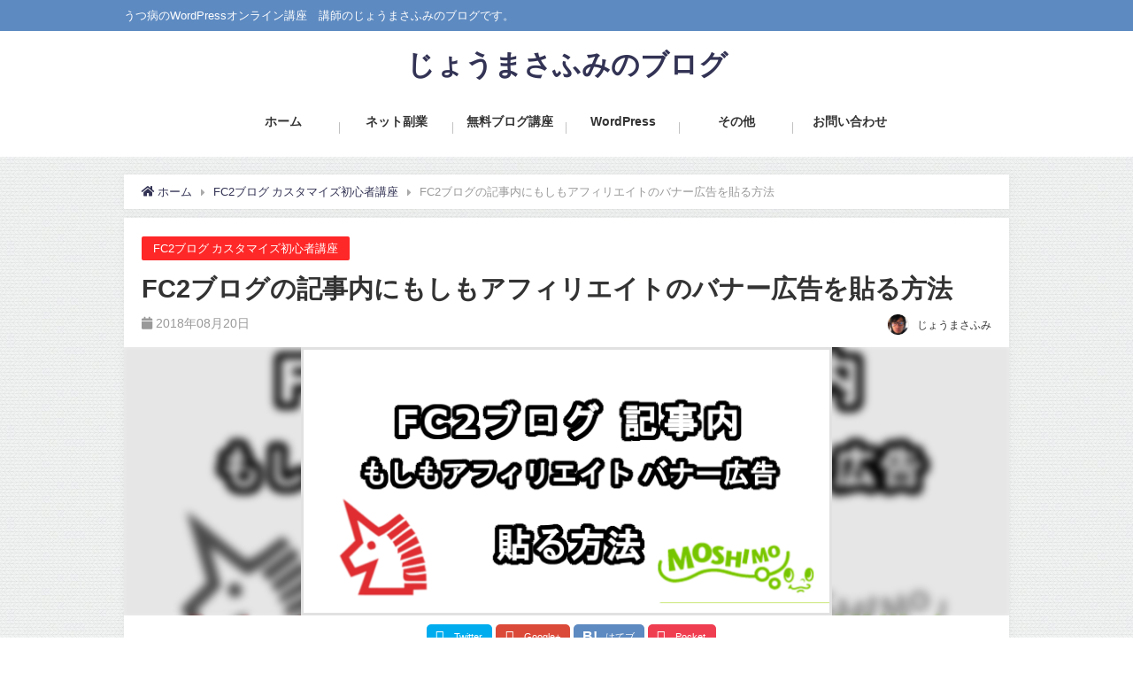

--- FILE ---
content_type: text/html; charset=UTF-8
request_url: https://jomasafumi.com/6133/
body_size: 21141
content:
<!doctype html>
<head>
<!-- グーグルアドセンス -->
<script async src="//pagead2.googlesyndication.com/pagead/js/adsbygoogle.js"></script>
<script>
  (adsbygoogle = window.adsbygoogle || []).push({
    google_ad_client: "ca-pub-9893771087155021",
    enable_page_level_ads: true
  });
</script>
<!-- グーグルアドセンス -->
<meta charset="utf-8">
<meta http-equiv="X-UA-Compatible" content="IE=edge,chrome=1">
<meta name="viewport" content="width=device-width, initial-scale=1" />
<meta name="description" content="多くの人が使っているブログサービスのFC2ブログの記事内に、もしもアフィリエイトのバナー広告を貼る方法を紹介します。 FC2ブログ登録ともしもアフィリエイトへの登録 事前に、FC2ブログ登録ともしもア" />
<meta name="robots" content="archive, follow, index">
<!-- Diver OGP -->
<meta property="og:locale" content="ja_JP" />
<meta property="og:title" content="FC2ブログの記事内にもしもアフィリエイトのバナー広告を貼る方法" />
<meta property="og:description" content="多くの人が使っているブログサービスのFC2ブログの記事内に、もしもアフィリエイトのバナー広告を貼る方法を紹介します。 FC2ブログ登録ともしもアフィリエイトへの登録 事前に、FC2ブログ登録ともしもア" />
<meta property="og:type" content="article" />
<meta property="og:url" content="https://jomasafumi.com/6133/" />
<meta property="og:image" content="https://jomasafumi.com/wp-content/uploads/2018/08/a7f19b2067e7702dabeb8dac3fcb0197.png" />
<meta property="og:site_name" content="じょうまさふみのブログ" />
<meta name="twitter:card" content="summary_large_image" />
<meta name="twitter:site" content="fukuyari55" />
<meta property="fb:admins" content="">
<meta property="fb:app_id" content="">
<!-- / Diver OGP -->
<link rel="canonical" href="https://jomasafumi.com/6133/">
<link rel="shortcut icon" href="https://jomasafumi.com/wp-content/uploads/2018/08/favicon.png">
<!--[if IE]>
		<link rel="shortcut icon" href="https://jomasafumi.com/wp-content/uploads/2018/08/favicon.png">
<![endif]-->
<link rel="apple-touch-icon" href="https://jomasafumi.com/wp-content/uploads/2018/08/6d1144543ad7fdf35e71063d6ba32f7f.png" />
<title>FC2ブログの記事内にもしもアフィリエイトのバナー広告を貼る方法 - じょうまさふみのブログ</title>

<!-- This site is optimized with the Yoast SEO plugin v7.1 - https://yoast.com/wordpress/plugins/seo/ -->
<link rel="canonical" href="https://jomasafumi.com/6133/" />
<meta property="og:locale" content="ja_JP" />
<meta property="og:type" content="article" />
<meta property="og:title" content="FC2ブログの記事内にもしもアフィリエイトのバナー広告を貼る方法 - じょうまさふみのブログ" />
<meta property="og:description" content="今回は、FC2ブログの記事内にもしもアフィリエイトのバナー広告を貼る方法について紹介します。 目次1 FC2ブログ登録ともしもアフィリエイトへの登録2 FC2ブログの準備3 広告の準備4 FC2ブログへの広告貼り付け F…" />
<meta property="og:url" content="https://jomasafumi.com/6133/" />
<meta property="og:site_name" content="じょうまさふみのブログ" />
<meta property="article:section" content="FC2ブログ カスタマイズ初心者講座" />
<meta property="article:published_time" content="2018-08-20T19:50:37+09:00" />
<meta property="article:modified_time" content="2018-11-02T19:54:22+09:00" />
<meta property="og:updated_time" content="2018-11-02T19:54:22+09:00" />
<meta property="og:image" content="https://jomasafumi.com/wp-content/uploads/2018/08/a7f19b2067e7702dabeb8dac3fcb0197.png" />
<meta property="og:image:secure_url" content="https://jomasafumi.com/wp-content/uploads/2018/08/a7f19b2067e7702dabeb8dac3fcb0197.png" />
<meta property="og:image:width" content="600" />
<meta property="og:image:height" content="300" />
<meta name="twitter:card" content="summary_large_image" />
<meta name="twitter:description" content="今回は、FC2ブログの記事内にもしもアフィリエイトのバナー広告を貼る方法について紹介します。 目次1 FC2ブログ登録ともしもアフィリエイトへの登録2 FC2ブログの準備3 広告の準備4 FC2ブログへの広告貼り付け F…" />
<meta name="twitter:title" content="FC2ブログの記事内にもしもアフィリエイトのバナー広告を貼る方法 - じょうまさふみのブログ" />
<meta name="twitter:image" content="https://jomasafumi.com/wp-content/uploads/2018/08/a7f19b2067e7702dabeb8dac3fcb0197.png" />
<meta name="twitter:creator" content="@joumasafumi" />
<!-- / Yoast SEO plugin. -->

<link rel='dns-prefetch' href='//cdnjs.cloudflare.com' />
<link rel='dns-prefetch' href='//maxcdn.bootstrapcdn.com' />
<link rel='dns-prefetch' href='//s.w.org' />
<link rel="alternate" type="application/rss+xml" title="じょうまさふみのブログ &raquo; フィード" href="https://jomasafumi.com/feed/" />
<link rel="alternate" type="application/rss+xml" title="じょうまさふみのブログ &raquo; コメントフィード" href="https://jomasafumi.com/comments/feed/" />
<link rel="alternate" type="application/rss+xml" title="じょうまさふみのブログ &raquo; FC2ブログの記事内にもしもアフィリエイトのバナー広告を貼る方法 のコメントのフィード" href="https://jomasafumi.com/6133/feed/" />
<!-- This site uses the Google Analytics by MonsterInsights plugin v7.0.9 - Using Analytics tracking - https://www.monsterinsights.com/ -->
<script type="text/javascript" data-cfasync="false">
	var mi_track_user      = true;
	var mi_no_track_reason = '';
	
	var disableStr = 'ga-disable-UA-117416431-1';

	/* Function to detect opted out users */
	function __gaTrackerIsOptedOut() {
		return document.cookie.indexOf(disableStr + '=true') > -1;
	}

	/* Disable tracking if the opt-out cookie exists. */
	if ( __gaTrackerIsOptedOut() ) {
		window[disableStr] = true;
	}

	/* Opt-out function */
	function __gaTrackerOptout() {
	  document.cookie = disableStr + '=true; expires=Thu, 31 Dec 2099 23:59:59 UTC; path=/';
	  window[disableStr] = true;
	}
	
	if ( mi_track_user ) {
		(function(i,s,o,g,r,a,m){i['GoogleAnalyticsObject']=r;i[r]=i[r]||function(){
			(i[r].q=i[r].q||[]).push(arguments)},i[r].l=1*new Date();a=s.createElement(o),
			m=s.getElementsByTagName(o)[0];a.async=1;a.src=g;m.parentNode.insertBefore(a,m)
		})(window,document,'script','//www.google-analytics.com/analytics.js','__gaTracker');

		__gaTracker('create', 'UA-117416431-1', 'auto');
		__gaTracker('set', 'forceSSL', true);
		__gaTracker('require', 'displayfeatures');
		__gaTracker('require', 'linkid', 'linkid.js');
		__gaTracker('send','pageview');
	} else {
		console.log( "" );
		(function() {
			/* https://developers.google.com/analytics/devguides/collection/analyticsjs/ */
			var noopfn = function() {
				return null;
			};
			var noopnullfn = function() {
				return null;
			};
			var Tracker = function() {
				return null;
			};
			var p = Tracker.prototype;
			p.get = noopfn;
			p.set = noopfn;
			p.send = noopfn;
			var __gaTracker = function() {
				var len = arguments.length;
				if ( len === 0 ) {
					return;
				}
				var f = arguments[len-1];
				if ( typeof f !== 'object' || f === null || typeof f.hitCallback !== 'function' ) {
					console.log( 'Not running function __gaTracker(' + arguments[0] + " ....) because you are not being tracked. " + mi_no_track_reason );
					return;
				}
				try {
					f.hitCallback();
				} catch (ex) {

				}
			};
			__gaTracker.create = function() {
				return new Tracker();
			};
			__gaTracker.getByName = noopnullfn;
			__gaTracker.getAll = function() {
				return [];
			};
			__gaTracker.remove = noopfn;
			window['__gaTracker'] = __gaTracker;
					})();
		}
</script>
<!-- / Google Analytics by MonsterInsights -->
		<script type="text/javascript">
			window._wpemojiSettings = {"baseUrl":"https:\/\/s.w.org\/images\/core\/emoji\/11.2.0\/72x72\/","ext":".png","svgUrl":"https:\/\/s.w.org\/images\/core\/emoji\/11.2.0\/svg\/","svgExt":".svg","source":{"concatemoji":"https:\/\/jomasafumi.com\/wp-includes\/js\/wp-emoji-release.min.js?ver=5.1.21"}};
			!function(e,a,t){var n,r,o,i=a.createElement("canvas"),p=i.getContext&&i.getContext("2d");function s(e,t){var a=String.fromCharCode;p.clearRect(0,0,i.width,i.height),p.fillText(a.apply(this,e),0,0);e=i.toDataURL();return p.clearRect(0,0,i.width,i.height),p.fillText(a.apply(this,t),0,0),e===i.toDataURL()}function c(e){var t=a.createElement("script");t.src=e,t.defer=t.type="text/javascript",a.getElementsByTagName("head")[0].appendChild(t)}for(o=Array("flag","emoji"),t.supports={everything:!0,everythingExceptFlag:!0},r=0;r<o.length;r++)t.supports[o[r]]=function(e){if(!p||!p.fillText)return!1;switch(p.textBaseline="top",p.font="600 32px Arial",e){case"flag":return s([55356,56826,55356,56819],[55356,56826,8203,55356,56819])?!1:!s([55356,57332,56128,56423,56128,56418,56128,56421,56128,56430,56128,56423,56128,56447],[55356,57332,8203,56128,56423,8203,56128,56418,8203,56128,56421,8203,56128,56430,8203,56128,56423,8203,56128,56447]);case"emoji":return!s([55358,56760,9792,65039],[55358,56760,8203,9792,65039])}return!1}(o[r]),t.supports.everything=t.supports.everything&&t.supports[o[r]],"flag"!==o[r]&&(t.supports.everythingExceptFlag=t.supports.everythingExceptFlag&&t.supports[o[r]]);t.supports.everythingExceptFlag=t.supports.everythingExceptFlag&&!t.supports.flag,t.DOMReady=!1,t.readyCallback=function(){t.DOMReady=!0},t.supports.everything||(n=function(){t.readyCallback()},a.addEventListener?(a.addEventListener("DOMContentLoaded",n,!1),e.addEventListener("load",n,!1)):(e.attachEvent("onload",n),a.attachEvent("onreadystatechange",function(){"complete"===a.readyState&&t.readyCallback()})),(n=t.source||{}).concatemoji?c(n.concatemoji):n.wpemoji&&n.twemoji&&(c(n.twemoji),c(n.wpemoji)))}(window,document,window._wpemojiSettings);
		</script>
		<style type="text/css">
img.wp-smiley,
img.emoji {
	display: inline !important;
	border: none !important;
	box-shadow: none !important;
	height: 1em !important;
	width: 1em !important;
	margin: 0 .07em !important;
	vertical-align: -0.1em !important;
	background: none !important;
	padding: 0 !important;
}
</style>
	<link rel='stylesheet' id='wp-block-library-css'  href='https://jomasafumi.com/wp-includes/css/dist/block-library/style.min.css?ver=5.1.21' type='text/css' media='all' />
<link rel='stylesheet' id='cptch_stylesheet-css'  href='https://jomasafumi.com/wp-content/plugins/captcha/css/front_end_style.css?ver=5.1.21' type='text/css' media='all' />
<link rel='stylesheet' id='dashicons-css'  href='https://jomasafumi.com/wp-includes/css/dashicons.min.css?ver=5.1.21' type='text/css' media='all' />
<link rel='stylesheet' id='cptch_desktop_style-css'  href='https://jomasafumi.com/wp-content/plugins/captcha/css/desktop_style.css?ver=5.1.21' type='text/css' media='all' />
<link rel='stylesheet' id='contact-form-7-css'  href='https://jomasafumi.com/wp-content/plugins/contact-form-7/includes/css/styles.css?ver=4.5.1' type='text/css' media='all' />
<link rel='stylesheet' id='toc-screen-css'  href='https://jomasafumi.com/wp-content/plugins/table-of-contents-plus/screen.min.css?ver=1509' type='text/css' media='all' />
<link rel='stylesheet' id='widgetopts-styles-css'  href='https://jomasafumi.com/wp-content/plugins/widget-options/assets/css/widget-options.css' type='text/css' media='all' />
<link rel='stylesheet' id='wp-pagenavi-css'  href='https://jomasafumi.com/wp-content/plugins/wp-pagenavi/pagenavi-css.css?ver=2.70' type='text/css' media='all' />
<link rel='stylesheet' id='maincss-css'  href='https://jomasafumi.com/wp-content/themes/diver/style.css?ver=5.1.21' type='text/css' media='all' />
<link rel='stylesheet' id='bxslidercss-css'  href='https://jomasafumi.com/wp-content/themes/diver/lib/assets/bxslider/jquery.bxslider.css' type='text/css' media='all' />
<link rel='stylesheet' id='hovercss-css'  href='https://jomasafumi.com/wp-content/themes/diver/lib/assets/hover.css/hover-min.css' type='text/css' media='all' />
<link rel='stylesheet' id='drawer-css'  href='//cdnjs.cloudflare.com/ajax/libs/drawer/3.2.2/css/drawer.min.css' type='text/css' media='all' />
<link rel='stylesheet' id='fontAwesome-css'  href='https://maxcdn.bootstrapcdn.com/font-awesome/4.7.0/css/font-awesome.min.css' type='text/css' media='all' />
<link rel='stylesheet' id='highlightcss-css'  href='https://cdnjs.cloudflare.com/ajax/libs/highlight.js/9.9.0/styles/hybrid.min.css' type='text/css' media='all' />
<link rel='stylesheet' id='iconpicker-css'  href='https://jomasafumi.com/wp-content/themes/diver/lib/assets/iconpicker/simple-iconpicker.css' type='text/css' media='all' />
<link rel='stylesheet' id='YTPlayer-css'  href='https://cdnjs.cloudflare.com/ajax/libs/jquery.mb.YTPlayer/3.0.9/css/jquery.mb.YTPlayer.min.css' type='text/css' media='all' />
<link rel='stylesheet' id='lity-css'  href='https://cdnjs.cloudflare.com/ajax/libs/lity/2.3.0/lity.min.css' type='text/css' media='all' />
<link rel='stylesheet' id='sticky-css'  href='https://jomasafumi.com/wp-content/themes/diver/lib/assets/sticky/jquery.fit-sidebar.css' type='text/css' media='all' />
<link rel='stylesheet' id='wordpress-popular-posts-css'  href='https://jomasafumi.com/wp-content/plugins/wordpress-popular-posts/style/wpp.css?ver=3.3.4' type='text/css' media='all' />
<link rel='stylesheet' id='tablepress-responsive-tables-css'  href='https://jomasafumi.com/wp-content/plugins/tablepress-responsive-tables/css/responsive.dataTables.min.css?ver=1.3' type='text/css' media='all' />
<link rel='stylesheet' id='tablepress-default-css'  href='https://jomasafumi.com/wp-content/plugins/tablepress/css/default.min.css?ver=1.7' type='text/css' media='all' />
<link rel='stylesheet' id='sccss_style-css'  href='https://jomasafumi.com/?sccss=1&#038;ver=5.1.21' type='text/css' media='all' />
<link rel='stylesheet' id='__EPYT__style-css'  href='https://jomasafumi.com/wp-content/plugins/youtube-embed-plus/styles/ytprefs.min.css?ver=13.4.3' type='text/css' media='all' />
<style id='__EPYT__style-inline-css' type='text/css'>

                .epyt-gallery-thumb {
                        width: 33.333%;
                }
                
</style>
<!--[if !IE]><!-->
<link rel='stylesheet' id='tablepress-responsive-tables-flip-css'  href='https://jomasafumi.com/wp-content/plugins/tablepress-responsive-tables/css/tablepress-responsive-flip.min.css?ver=1.3' type='text/css' media='all' />
<!--<![endif]-->
<script type='text/javascript'>
/* <![CDATA[ */
var monsterinsights_frontend = {"js_events_tracking":"true","is_debug_mode":"false","download_extensions":"doc,exe,js,pdf,ppt,tgz,zip,xls","inbound_paths":"","home_url":"https:\/\/jomasafumi.com","track_download_as":"event","internal_label":"int","hash_tracking":"false"};
/* ]]> */
</script>
<script type='text/javascript' src='https://jomasafumi.com/wp-content/plugins/google-analytics-for-wordpress/assets/js/frontend.min.js?ver=7.0.9'></script>
<script type='text/javascript' src='https://jomasafumi.com/wp-includes/js/jquery/jquery.js?ver=1.12.4'></script>
<script type='text/javascript' src='https://jomasafumi.com/wp-includes/js/jquery/jquery-migrate.min.js?ver=1.4.1'></script>
<script type='text/javascript' src='//cdnjs.cloudflare.com/ajax/libs/lazysizes/3.0.0/lazysizes.min.js?ver=5.1.21'></script>
<script type='text/javascript'>
/* <![CDATA[ */
var _EPYT_ = {"ajaxurl":"https:\/\/jomasafumi.com\/wp-admin\/admin-ajax.php","security":"1450c300df","gallery_scrolloffset":"20","eppathtoscripts":"https:\/\/jomasafumi.com\/wp-content\/plugins\/youtube-embed-plus\/scripts\/","eppath":"https:\/\/jomasafumi.com\/wp-content\/plugins\/youtube-embed-plus\/","epresponsiveselector":"[\"iframe.__youtube_prefs__\",\"iframe[src*='youtube.com']\",\"iframe[src*='youtube-nocookie.com']\",\"iframe[data-ep-src*='youtube.com']\",\"iframe[data-ep-src*='youtube-nocookie.com']\",\"iframe[data-ep-gallerysrc*='youtube.com']\"]","epdovol":"1","version":"13.4.3","evselector":"iframe.__youtube_prefs__[src], iframe[src*=\"youtube.com\/embed\/\"], iframe[src*=\"youtube-nocookie.com\/embed\/\"]","ajax_compat":"","ytapi_load":"light","pause_others":"","stopMobileBuffer":"1","vi_active":"","vi_js_posttypes":[]};
/* ]]> */
</script>
<script type='text/javascript' src='https://jomasafumi.com/wp-content/plugins/youtube-embed-plus/scripts/ytprefs.min.js?ver=13.4.3'></script>
<link rel="EditURI" type="application/rsd+xml" title="RSD" href="https://jomasafumi.com/xmlrpc.php?rsd" />
<link rel="wlwmanifest" type="application/wlwmanifest+xml" href="https://jomasafumi.com/wp-includes/wlwmanifest.xml" /> 
<meta name="generator" content="WordPress 5.1.21" />
<link rel='shortlink' href='https://jomasafumi.com/?p=6133' />
<meta name="cdp-version" content="1.1.7" /><script type="application/ld+json">{
              "@context" : "http://schema.org",
              "@type" : "Article",
              "mainEntityOfPage":{ 
                    "@type":"WebPage", 
                    "@id":"https://jomasafumi.com/6133/" 
                  }, 
              "headline" : "FC2ブログの記事内にもしもアフィリエイトのバナー広告を貼る方法",
              "author" : {
                   "@type" : "Person",
                   "name" : "じょうまさふみ"
                   },
              "datePublished" : "2018-08-20T19:50:37+0900",
              "dateModified" : "2018-11-02T19:54:22+0900",
              "image" : {
                   "@type" : "ImageObject",
                   "url" : "https://jomasafumi.com/wp-content/uploads/2018/08/a7f19b2067e7702dabeb8dac3fcb0197.png",
                   "width" : "600",
                   "height" : "300"
                   },
              "articleSection" : "FC2ブログ カスタマイズ初心者講座",
              "url" : "https://jomasafumi.com/6133/",
              "publisher" : {
                   "@type" : "Organization",
                   "name" : "じょうまさふみのブログ",
              "logo" : {
                   "@type" : "ImageObject",
                   "url" : ""}
              },
              "description" : "多くの人が使っているブログサービスのFC2ブログの記事内に、もしもアフィリエイトのバナー広告を貼る方法を紹介します。 FC2ブログ登録ともしもアフィリエイトへの登録 事前に、FC2ブログ登録ともしもア"
              }</script>    <style type="text/css">

        #nav.onlynav ul{
            width: 60%;
        }

        .grid_post_thumbnail{
            height: 180px;
        }

        .post_thumbnail{
            height: 180px;
        }

        @media screen and (min-width: 1201px){
            #main-wrap,.header-wrap .header-logo,.header_small_content,.bigfooter_wrap,.footer_content{
                width: 1000px;   
            }
        }

        @media screen and (max-width: 1200px){
           #main-wrap,.header-wrap .header-logo,.header_small_content,.bigfooter_wrap,.footer_content{
                width: 66%;   
            }
        }

        @media screen and (max-width: 768px){
            #main-wrap,.header-wrap .header-logo,.header_small_content,.bigfooter_wrap,.footer_content{
                width: 100%;   
            }
        }

        @media screen and (min-width: 960px){
            #sidebar {
                width: 310px;
            }
        }

        @media screen and (max-width: 767px){
            .grid_post_thumbnail{
                height: 180px;
            }

            .post_thumbnail{
                height: 130px;
            }
        }

        @media screen and (max-width: 599px){
            .grid_post_thumbnail{
                height: 70px;
            }

            .post_thumbnail{
                height: 210px;
            }
        }

    </style>
    				<!-- WordPress Popular Posts v3.3.4 -->
				<script type="text/javascript">

					var sampling_active = 0;
					var sampling_rate   = 100;
					var do_request = false;

					if ( !sampling_active ) {
						do_request = true;
					} else {
						var num = Math.floor(Math.random() * sampling_rate) + 1;
						do_request = ( 1 === num );
					}

					if ( do_request ) {

						/* Create XMLHttpRequest object and set variables */
						var xhr = ( window.XMLHttpRequest )
						  ? new XMLHttpRequest()
						  : new ActiveXObject( "Microsoft.XMLHTTP" ),
						url = 'https://jomasafumi.com/wp-admin/admin-ajax.php',
						params = 'action=update_views_ajax&token=a807ce2373&wpp_id=6133';
						/* Set request method and target URL */
						xhr.open( "POST", url, true );
						/* Set request header */
						xhr.setRequestHeader( "Content-type", "application/x-www-form-urlencoded" );
						/* Hook into onreadystatechange */
						xhr.onreadystatechange = function() {
							if ( 4 === xhr.readyState && 200 === xhr.status ) {
								if ( window.console && window.console.log ) {
									window.console.log( xhr.responseText );
								}
							}
						};
						/* Send request */
						xhr.send( params );

					}

				</script>
				<!-- End WordPress Popular Posts v3.3.4 -->
				<style type="text/css">.broken_link, a.broken_link {
	text-decoration: line-through;
}</style><style type="text/css" id="syntaxhighlighteranchor"></style>
<link rel="icon" href="https://jomasafumi.com/wp-content/uploads/2020/04/cropped-63f44bd1516f57e87b18502a8a4c9368-32x32.jpg" sizes="32x32" />
<link rel="icon" href="https://jomasafumi.com/wp-content/uploads/2020/04/cropped-63f44bd1516f57e87b18502a8a4c9368-192x192.jpg" sizes="192x192" />
<link rel="apple-touch-icon-precomposed" href="https://jomasafumi.com/wp-content/uploads/2020/04/cropped-63f44bd1516f57e87b18502a8a4c9368-180x180.jpg" />
<meta name="msapplication-TileImage" content="https://jomasafumi.com/wp-content/uploads/2020/04/cropped-63f44bd1516f57e87b18502a8a4c9368-270x270.jpg" />

<script src="https://apis.google.com/js/platform.js" async defer>{lang: 'ja'}</script>
<script async src="//pagead2.googlesyndication.com/pagead/js/adsbygoogle.js"></script>
<script type="text/javascript" src="https://b.st-hatena.com/js/bookmark_button.js" charset="utf-8" async="async"></script>
<script type="text/javascript">
window.___gcfg = {lang: 'ja'};
(function() {
var po = document.createElement('script'); po.type = 'text/javascript'; po.async = true;
po.src = 'https://apis.google.com/js/plusone.js';
var s = document.getElementsByTagName('script')[0]; s.parentNode.insertBefore(po, s);
})();
</script>

	<meta name="google-site-verification" content="GgZ9U2yknTBsmkTReT5AgLLTC95zjOtUxjVAwzGYifo" />

<!-- Global site tag (gtag.js) - Google Analytics -->
<script async src="https://www.googletagmanager.com/gtag/js?id=UA-138168495-1"></script>
<script>
  window.dataLayer = window.dataLayer || [];
  function gtag(){dataLayer.push(arguments);}
  gtag('js', new Date());

  gtag('config', 'UA-138168495-1');
</script>


<!--動くマーカー-->
<script src="https://ajax.googleapis.com/ajax/libs/jquery/1.11.0/jquery.min.js"></script>
<script>
$(window).scroll(function (){
	$(".marker-animation").each(function(){
	  var position = $(this).offset().top; //ページの一番上から要素までの距離を取得
	  var scroll = $(window).scrollTop(); //スクロールの位置を取得
	  var windowHeight = $(window).height(); //ウインドウの高さを取得
	  if (scroll > position - windowHeight){ //スクロール位置が要素の位置を過ぎたとき
	    $(this).addClass('active'); //クラス「active」を与える
	  }
	});
});
</script>

<link rel="stylesheet" href="https://cdnjs.cloudflare.com/ajax/libs/font-awesome-animation/0.0.10/font-awesome-animation.css" type="text/css" media="all">
<link href="https://use.fontawesome.com/releases/v5.6.1/css/all.css" rel="stylesheet">
<!-- Google Tag Manager -->
<script>(function(w,d,s,l,i){w[l]=w[l]||[];w[l].push({'gtm.start':
new Date().getTime(),event:'gtm.js'});var f=d.getElementsByTagName(s)[0],
j=d.createElement(s),dl=l!='dataLayer'?'&l='+l:'';j.async=true;j.src=
'https://www.googletagmanager.com/gtm.js?id='+i+dl;f.parentNode.insertBefore(j,f);
})(window,document,'script','dataLayer','GTM-PQWP2HJ');</script>
<!-- End Google Tag Manager --></head>
<body class="drawer drawer--left"  itemschope="itemscope" itemtype="http://schema.org/WebPage" style="background-image:url('https://jomasafumi.com/wp-content/themes/diver/images/background.jpg')">

<div id="fb-root"></div>
<script>(function(d, s, id) {
  var js, fjs = d.getElementsByTagName(s)[0];
  if (d.getElementById(id)) return;
  js = d.createElement(s); js.id = id;
  js.src = "//connect.facebook.net/ja_JP/sdk.js#xfbml=1&version=v2.10&appId=";
  fjs.parentNode.insertBefore(js, fjs);
}(document, 'script', 'facebook-jssdk'));</script>

<div id="container">
<!-- header -->
	<!-- lpページでは表示しない -->
	<div id="header" class="clearfix">
				<header class="header-wrap" role="banner" itemscope="itemscope" itemtype="http://schema.org/WPHeader">
							<div class="header_small_menu clearfix">
					<div class="header_small_content">
						<div id="description">うつ病のWordPressオンライン講座　講師のじょうまさふみのブログです。</div>
						<nav class="header_small_menu_right" role="navigation" itemscope="itemscope" itemtype="http://scheme.org/SiteNavigationElement">
													</nav>
					</div>
				</div>
			
			<div class="header-logo clearfix">
				<!-- Navigation -->
				
									
				<!-- /Navigation -->
				<div id="logo">
										<a href="https://jomasafumi.com/" rel="nofollow">
													<div class="logo_title">じょうまさふみのブログ</div>
											</a>
				</div>
									<div class="nav_inleft_wrap"></div>
							</div>
		</header>
		<nav id="scrollnav" role="navigation" itemscope="itemscope" itemtype="http://scheme.org/SiteNavigationElement">
					</nav>
									<nav id="nav" class="onlynav" role="navigation" itemscope="itemscope" itemtype="http://scheme.org/SiteNavigationElement">
				<div class="menu-menu-1-container"><ul id="menu-menu-1" class="menu"><li id="menu-item-3507" class="menu-item menu-item-type-custom menu-item-object-custom menu-item-home menu-item-3507"><a href="https://jomasafumi.com/">ホーム<div class="menu_desc"></div></a></li>
<li id="menu-item-3541" class="menu-item menu-item-type-custom menu-item-object-custom menu-item-has-children menu-item-3541"><a>ネット副業<div class="menu_desc"></div></a>
<ul class="sub-menu">
	<li id="menu-item-242" class="menu-item menu-item-type-taxonomy menu-item-object-category menu-item-242"><a href="https://jomasafumi.com/affiliate/">アフィリエイト<div class="menu_desc"></div></a></li>
	<li id="menu-item-74" class="menu-item menu-item-type-taxonomy menu-item-object-category menu-item-74"><a href="https://jomasafumi.com/netfukugyosyurui/">ネット副業種類<div class="menu_desc"></div></a></li>
	<li id="menu-item-75" class="menu-item menu-item-type-taxonomy menu-item-object-category menu-item-75"><a href="https://jomasafumi.com/netfukugyosyunyu/">ネット副業収入<div class="menu_desc"></div></a></li>
</ul>
</li>
<li id="menu-item-3508" class="menu-item menu-item-type-custom menu-item-object-custom menu-item-has-children menu-item-3508"><a>無料ブログ講座<div class="menu_desc"></div></a>
<ul class="sub-menu">
	<li id="menu-item-2047" class="menu-item menu-item-type-taxonomy menu-item-object-category current-post-ancestor current-menu-parent current-post-parent menu-item-2047"><a href="https://jomasafumi.com/fc2blog/">FC2ブログ<div class="menu_desc"></div></a></li>
	<li id="menu-item-2473" class="menu-item menu-item-type-taxonomy menu-item-object-category menu-item-2473"><a href="https://jomasafumi.com/hatenablog/">はてなブログ<div class="menu_desc"></div></a></li>
	<li id="menu-item-3334" class="menu-item menu-item-type-taxonomy menu-item-object-category menu-item-3334"><a href="https://jomasafumi.com/ameblo/">アメブロ<div class="menu_desc"></div></a></li>
	<li id="menu-item-5793" class="menu-item menu-item-type-taxonomy menu-item-object-category menu-item-5793"><a href="https://jomasafumi.com/livedoorblog/">ライブドアブログ<div class="menu_desc"></div></a></li>
	<li id="menu-item-5794" class="menu-item menu-item-type-taxonomy menu-item-object-category menu-item-5794"><a href="https://jomasafumi.com/seesaablog/">シーサーブログ<div class="menu_desc"></div></a></li>
</ul>
</li>
<li id="menu-item-8483" class="menu-item menu-item-type-custom menu-item-object-custom menu-item-has-children menu-item-8483"><a>WordPress<div class="menu_desc"></div></a>
<ul class="sub-menu">
	<li id="menu-item-8481" class="menu-item menu-item-type-post_type menu-item-object-page menu-item-8481"><a href="https://jomasafumi.com/kihon-wordpress/">初心者講座<div class="menu_desc"></div></a></li>
	<li id="menu-item-8839" class="menu-item menu-item-type-post_type menu-item-object-page menu-item-8839"><a href="https://jomasafumi.com/kakkoii/">カッコいいブログ講座<div class="menu_desc"></div></a></li>
</ul>
</li>
<li id="menu-item-5795" class="menu-item menu-item-type-custom menu-item-object-custom menu-item-has-children menu-item-5795"><a>その他<div class="menu_desc"></div></a>
<ul class="sub-menu">
	<li id="menu-item-2048" class="menu-item menu-item-type-taxonomy menu-item-object-category menu-item-2048"><a href="https://jomasafumi.com/setuyaku/">節約方法<div class="menu_desc"></div></a></li>
	<li id="menu-item-2653" class="menu-item menu-item-type-taxonomy menu-item-object-category menu-item-2653"><a href="https://jomasafumi.com/myanmar/">ミャンマー<div class="menu_desc"></div></a></li>
	<li id="menu-item-5796" class="menu-item menu-item-type-taxonomy menu-item-object-category menu-item-5796"><a href="https://jomasafumi.com/utubyo/">うつ病<div class="menu_desc"></div></a></li>
	<li id="menu-item-5797" class="menu-item menu-item-type-taxonomy menu-item-object-category menu-item-5797"><a href="https://jomasafumi.com/gimp/">GIMP使い方<div class="menu_desc"></div></a></li>
</ul>
</li>
<li id="menu-item-5130" class="menu-item menu-item-type-post_type menu-item-object-page menu-item-5130"><a href="https://jomasafumi.com/contact/">お問い合わせ<div class="menu_desc"></div></a></li>
</ul></div>			</nav>
					</div>
<style>
</style>
<div id="main-wrap">
	<!-- main -->
	<main id="single-main" style="float:none" role="main">
									<!-- パンくず -->
				<ul id="breadcrumb" itemscope itemtype="http://schema.org/BreadcrumbList">
<li itemprop="itemListElement" itemscope itemtype="http://schema.org/ListItem"><a href="https://jomasafumi.com" itemprop="item"><i class="fa fa-home" aria-hidden="true"></i> <span itemprop="name">ホーム</span></a><meta itemprop="position" content="1" /></li><li itemprop="itemListElement" itemscope itemtype="http://schema.org/ListItem"><a href="https://jomasafumi.com/fc2blog/" itemprop="item"><span itemprop="name">FC2ブログ カスタマイズ初心者講座</span></a><meta itemprop="position" content="2" /></li><li class="breadcrumb-title" itemprop="itemListElement" itemscope itemtype="http://schema.org/ListItem"><span itemprop="name">FC2ブログの記事内にもしもアフィリエイトのバナー広告を貼る方法</span><meta itemprop="position" content="3" /></li></ul>				<div id="content_area">
										<article id="post-6133" class="post-6133 post type-post status-publish format-standard has-post-thumbnail hentry category-fc2blog" >
						<header>
							<div class="post-meta">
								<div class="cat-tag">
																			<div class="single-post-category" style="background:#ff2828"><a href="https://jomasafumi.com/fc2blog/" rel="category tag">FC2ブログ カスタマイズ初心者講座</a></div>
																										</div>
<!-- 記事タイトル上 -->
<!-- 記事タイトル上 -->
								<h1 class="single-post-title entry-title">FC2ブログの記事内にもしもアフィリエイトのバナー広告を貼る方法</h1>
																	<time class="single-post-date published updated" datetime="2018-08-20"><i class="fa fa-calendar" aria-hidden="true"></i>
	 2018年08月20日</time>
																									<time class="single-post-date modified" datetime="2018-11-02"><i class="fa fa-refresh" aria-hidden="true"></i>
	 2018年11月02日</time>
																									<ul class="post-author">
									<li class="post-author-thum"><img alt='' src='https://secure.gravatar.com/avatar/adf0fe70075e82127312f198bf59cf04?s=25&#038;d=mm&#038;r=g' srcset='https://secure.gravatar.com/avatar/adf0fe70075e82127312f198bf59cf04?s=50&#038;d=mm&#038;r=g 2x' class='avatar avatar-25 photo' height='25' width='25' /></li>
									<li class="post-author-name fn">じょうまさふみ</li>
									</ul>
															</div>

																							<figure class="single_thumbnail" style="background-image: url(https://jomasafumi.com/wp-content/uploads/2018/08/a7f19b2067e7702dabeb8dac3fcb0197.png)">
									<img width="600" height="300" src="https://jomasafumi.com/wp-content/uploads/2018/08/a7f19b2067e7702dabeb8dac3fcb0197.png" class="attachment-post-thumbnail size-post-thumbnail wp-post-image" alt="">								</figure>
							
							
<div class="share">
			<div class="sns small">
			
			<!--Facebookボタン-->  
			    
			<div class="fb-like" data-href="https://jomasafumi.com/6133/" data-layout="button_count" data-action="like" data-size="large" data-show-faces="false" data-share="true"></div>
			
			<!--ツイートボタン-->
						<a class="twitter" target="blank" href="https://twitter.com/intent/tweet?url=https%3A%2F%2Fjomasafumi.com%2F6133%2F&text=FC2%E3%83%96%E3%83%AD%E3%82%B0%E3%81%AE%E8%A8%98%E4%BA%8B%E5%86%85%E3%81%AB%E3%82%82%E3%81%97%E3%82%82%E3%82%A2%E3%83%95%E3%82%A3%E3%83%AA%E3%82%A8%E3%82%A4%E3%83%88%E3%81%AE%E3%83%90%E3%83%8A%E3%83%BC%E5%BA%83%E5%91%8A%E3%82%92%E8%B2%BC%E3%82%8B%E6%96%B9%E6%B3%95&via=joumasafumi&tw_p=tweetbutton" onclick="window.open(this.href, 'tweetwindow', 'width=550, height=450,personalbar=0,toolbar=0,scrollbars=1,resizable=1'); return false;"><i class="fa fa-twitter"></i><span class="sns_name">Twitter</span></a>
			
			<!--Google+1ボタン-->
			    
			<a class="googleplus" href="https://plusone.google.com/_/+1/confirm?hl=ja&url=https://jomasafumi.com/6133/" onclick="window.open(this.href, 'window', 'width=550, height=450,personalbar=0,toolbar=0,scrollbars=1,resizable=1'); return false;" rel="tooltip" data-toggle="tooltip" data-placement="top" title="GooglePlusで共有"><i class="fa fa-google-plus"></i><span class="sns_name">Google+</span></a>
			

			<!--はてブボタン--> 
			     
			<a class="hatebu" href="https://b.hatena.ne.jp/add?mode=confirm&url=https://jomasafumi.com/6133/&title=FC2%E3%83%96%E3%83%AD%E3%82%B0%E3%81%AE%E8%A8%98%E4%BA%8B%E5%86%85%E3%81%AB%E3%82%82%E3%81%97%E3%82%82%E3%82%A2%E3%83%95%E3%82%A3%E3%83%AA%E3%82%A8%E3%82%A4%E3%83%88%E3%81%AE%E3%83%90%E3%83%8A%E3%83%BC%E5%BA%83%E5%91%8A%E3%82%92%E8%B2%BC%E3%82%8B%E6%96%B9%E6%B3%95" onclick="window.open(this.href, 'HBwindow', 'width=600, height=400, menubar=no, toolbar=no, scrollbars=yes'); return false;" target="_blank"><span class="sns_name">はてブ</span></a>
			

			<!--LINEボタン--> 
			
			<!--ポケットボタン-->  
			       
			<a class="pocket" href="https://getpocket.com/edit?url=https://jomasafumi.com/6133/&title=FC2ブログの記事内にもしもアフィリエイトのバナー広告を貼る方法" onclick="window.open(this.href, 'FBwindow', 'width=550, height=350, menubar=no, toolbar=no, scrollbars=yes'); return false;"><i class="fa fa-get-pocket"></i><span class="sns_name">Pocket</span></a>
			
			<!--Feedlyボタン-->  
			
		</div>
	</div>
						</header>
						<section class="single-post-main">
																
<!-- 記事 -->
								<div class="content">
																<p>今回は、FC2ブログの記事内にもしもアフィリエイトのバナー広告を貼る方法について紹介します。</p>
<div id="toc_container" class="no_bullets"><p class="toc_title">目次</p><ul class="toc_list"><li><a href="#FC2"><span class="toc_number toc_depth_1">1</span> FC2ブログ登録ともしもアフィリエイトへの登録</a></li><li><a href="#FC2-2"><span class="toc_number toc_depth_1">2</span> FC2ブログの準備</a></li><li><a href="#i"><span class="toc_number toc_depth_1">3</span> 広告の準備</a></li><li><a href="#FC2-3"><span class="toc_number toc_depth_1">4</span>  FC2ブログへの広告貼り付け</a></li></ul></div>
<h2><span id="FC2">FC2ブログ登録ともしもアフィリエイトへの登録</span></h2>
<p>事前に、FC2ブログ登録ともしもアフィリエイトへの登録は済ませておいてください。</p>
<p>FC2ブログに登録されていない方は、下記を参考に登録してください。<br />
↓<br />
<a href="https://jomasafumi.com/878/" rel="noopener" target="_blank">FC2ブログの無料会員登録の仕方</a></p>
<p>もしもアフィリエイトは、W報酬制度というのがあり、広告主からの報酬に加えて、もしもアフィリエイトからも10%ボーナスが付くお得な制度があります。</p>
<p>もしもアフィリエイトは、無料会員登録後「審査」があります。</p>
<p>「審査」が通り承認されると、利用できますが数日かかることもあります。</p>
<p>もしもアフィリエイトに登録されていない方は、下記を参考に登録してください。<br />
↓<br />
<a href="https://jomasafumi.com/5491/" rel="noopener" target="_blank">もしもアフィリエイトに無料会員登録する方法</a></p>
<h2><span id="FC2-2">FC2ブログの準備</span></h2>
<p><span class="b"><span class="big">FC2ブログへのログイン</span></span></p>
<p>FC2ブログのサイトを開きます。<br />
↓<br />
<a href="https://fc2.com/" rel="noopener" target="_blank">https://fc2.com/</a></p>
<p>左サイドバー上部の<span class="b">「ログイン」</span>を押します。</p>
<p><img src="https://jomasafumi.com/wp-content/uploads/2018/08/91fa453b302509459e23be46dfec9ffc.png" alt="FC2ブログの記事内にもしもアフィリエイトのバナー広告を貼る方法3 (1)" width="252" height="153" class="waku alignnone size-full wp-image-6114" /></p>
<p>① <span class="b">「登録メールアドレス」</span>を入力します。</p>
<p>② <span class="b">「パスワード」</span>を入力します。</p>
<p>③ <span class="b">「ログイン」</span>を押します。</p>
<p><img src="https://jomasafumi.com/wp-content/uploads/2018/08/31ebff4793f084da942d70c30a188a27.png" alt="FC2ブログの記事内にもしもアフィリエイトのバナー広告を貼る方法3 (2)" width="373" height="207" class="waku alignnone size-full wp-image-6115" /></p>
<p><span class="b"><span class="big">広告の貼り付け準備</span></span></p>
<p>FC2ブログの<span class="b">「管理画面」</span>を押し、管理画面に移行します。</p>
<p><img src="https://jomasafumi.com/wp-content/uploads/2018/08/4fc96187a1935b36b0a8558803aa68d2.png" alt="FC2ブログの記事内にもしもアフィリエイトのバナー広告を貼る方法3 (3)" width="437" height="163" class="waku alignnone size-full wp-image-6116" /></p>
<p>メインメニューの<span class="b">「記事の管理」</span>を押します。</p>
<p><img src="https://jomasafumi.com/wp-content/uploads/2018/08/aded1178551512a13b8bc5eeaf504096.png" alt="FC2ブログの記事内にもしもアフィリエイトのバナー広告を貼る方法3 (4)" width="749" height="419" class="waku alignnone size-full wp-image-6117" srcset="https://jomasafumi.com/wp-content/uploads/2018/08/aded1178551512a13b8bc5eeaf504096.png 749w, https://jomasafumi.com/wp-content/uploads/2018/08/aded1178551512a13b8bc5eeaf504096-600x336.png 600w" sizes="(max-width: 749px) 100vw, 749px" /></p>
<p>記事の管理の中から、広告を貼りたい記事の<span class="b">「編集」</span>を押します。</p>
<p>今回は在宅ワークで副業という記事に広告を貼ります。</p>
<p><img src="https://jomasafumi.com/wp-content/uploads/2018/08/cdb353a8c7e3011170ecf5fb2a84d3c9.png" alt="FC2ブログの記事内にもしもアフィリエイトのバナー広告を貼る方法3 (5)" width="748" height="811" class="waku alignnone size-full wp-image-6118" srcset="https://jomasafumi.com/wp-content/uploads/2018/08/cdb353a8c7e3011170ecf5fb2a84d3c9.png 748w, https://jomasafumi.com/wp-content/uploads/2018/08/cdb353a8c7e3011170ecf5fb2a84d3c9-600x651.png 600w" sizes="(max-width: 748px) 100vw, 748px" /></p>
<p><span class="b"><span class="big">広告を貼る位置の確認</span></span></p>
<p>広告は、本文の編集にコピーした広告の素材を貼り付けます。</p>
<p>貼りつける位置を、リアルタイムブレビューを見ながら確認します。</p>
<p><img src="https://jomasafumi.com/wp-content/uploads/2018/08/520421ca698c8851b52decf008df4127.png" alt="FC2ブログの記事内にもしもアフィリエイトのバナー広告を貼る方法3 (6)" width="744" height="712" class="waku alignnone size-full wp-image-6119" srcset="https://jomasafumi.com/wp-content/uploads/2018/08/520421ca698c8851b52decf008df4127.png 744w, https://jomasafumi.com/wp-content/uploads/2018/08/520421ca698c8851b52decf008df4127-600x574.png 600w" sizes="(max-width: 744px) 100vw, 744px" /></p>
<p>本文の編集で、貼り付ける位置を改行し、空白行をいれます。</p>
<p><img src="https://jomasafumi.com/wp-content/uploads/2018/08/6df18971ed73ea3aaf2e61cace920e0b.png" alt="FC2ブログの記事内にもしもアフィリエイトのバナー広告を貼る方法3 (7)" width="743" height="438" class="waku alignnone size-full wp-image-6120" srcset="https://jomasafumi.com/wp-content/uploads/2018/08/6df18971ed73ea3aaf2e61cace920e0b.png 743w, https://jomasafumi.com/wp-content/uploads/2018/08/6df18971ed73ea3aaf2e61cace920e0b-600x354.png 600w" sizes="(max-width: 743px) 100vw, 743px" /></p>
<h2><span id="i">広告の準備</span></h2>
<p><span class="b"><span class="big">もしもアフィリエイトへのログイン</span></span></p>
<p>もしもアフィリエイトのサイトを開きます。<br />
↓<br />
<a href="https://secure.moshimo.com/af/shop/login" rel="noopener" target="_blank">https://secure.moshimo.com/af/shop/login</a></p>
<p><span class="b">「ログインID」</span>、<span class="b">「パスワード」</span>を入力してログインします。</p>
<p>① <span class="b">「ログインID」</span>を入力します。</p>
<p>② <span class="b">「パスワード」</span>を入力します。</p>
<p>③ <span class="b">「ログイン」</span>を押します。</p>
<p><img src="https://jomasafumi.com/wp-content/uploads/2018/08/7fc150d69dbb7fcbd44fcf89f02ff758.png" alt="FC2ブログの記事内にもしもアフィリエイトのバナー広告を貼る方法3 (8)" width="950" height="359" class="waku alignnone size-full wp-image-6121" srcset="https://jomasafumi.com/wp-content/uploads/2018/08/7fc150d69dbb7fcbd44fcf89f02ff758.png 950w, https://jomasafumi.com/wp-content/uploads/2018/08/7fc150d69dbb7fcbd44fcf89f02ff758-768x290.png 768w, https://jomasafumi.com/wp-content/uploads/2018/08/7fc150d69dbb7fcbd44fcf89f02ff758-600x227.png 600w" sizes="(max-width: 950px) 100vw, 950px" /></p>
<p><span class="b"><span class="big">広告のコード取得</span></span></p>
<p>左サイドバーのジャンル・カテゴリ欄から好きなジャンルを選びます。</p>
<p><img src="https://jomasafumi.com/wp-content/uploads/2018/08/59b694e1a551e0feca8996d182b73178.png" alt="FC2ブログの記事内にもしもアフィリエイトのバナー広告を貼る方法3 (9)" width="192" height="623" class="waku alignnone size-full wp-image-6122" /></p>
<p>広告が一覧で表示されますので、気になる広告を探します。</p>
<p><img src="https://jomasafumi.com/wp-content/uploads/2018/08/654f8e589abac6645cba36cdd6311504.png" alt="FC2ブログの記事内にもしもアフィリエイトのバナー広告を貼る方法3 (10)" width="750" height="778" class="waku alignnone size-full wp-image-6123" srcset="https://jomasafumi.com/wp-content/uploads/2018/08/654f8e589abac6645cba36cdd6311504.png 750w, https://jomasafumi.com/wp-content/uploads/2018/08/654f8e589abac6645cba36cdd6311504-600x622.png 600w" sizes="(max-width: 750px) 100vw, 750px" /></p>
<p>掲載する広告が決まったら、商品名の左側にある<span class="b">「掲載申請する」</span>を押します。</p>
<p>専用の広告IDが含まれた広告コードが自動発行されます。</p>
<p>広告IDとは、誰のブログから何の商品が売れたのかを、ASPが認識するためのものです。</p>
<p>この広告IDは1人1人違います。</p>
<p>広告コードとは、広告掲載用のURLそのものです。</p>
<p>今回は、お家に保険申請可能な被害があるかの無料調査の広告を掲載します。</p>
<p><img src="https://jomasafumi.com/wp-content/uploads/2018/08/300bab4b09ff573747ef2a6f0dd0b03e.png" alt="FC2ブログの記事内にもしもアフィリエイトのバナー広告を貼る方法3 (11)" width="747" height="144" class="waku alignnone size-full wp-image-6124" srcset="https://jomasafumi.com/wp-content/uploads/2018/08/300bab4b09ff573747ef2a6f0dd0b03e.png 747w, https://jomasafumi.com/wp-content/uploads/2018/08/300bab4b09ff573747ef2a6f0dd0b03e-600x116.png 600w" sizes="(max-width: 747px) 100vw, 747px" /></p>
<p><span class="b">「広告リンク取得」</span>を押します。</p>
<p><img src="https://jomasafumi.com/wp-content/uploads/2018/08/3906ba9a682983ebd81d7045993c0f29.png" alt="FC2ブログの記事内にもしもアフィリエイトのバナー広告を貼る方法3 (12)" width="789" height="147" class="waku alignnone size-full wp-image-6125" srcset="https://jomasafumi.com/wp-content/uploads/2018/08/3906ba9a682983ebd81d7045993c0f29.png 789w, https://jomasafumi.com/wp-content/uploads/2018/08/3906ba9a682983ebd81d7045993c0f29-768x143.png 768w, https://jomasafumi.com/wp-content/uploads/2018/08/3906ba9a682983ebd81d7045993c0f29-600x112.png 600w" sizes="(max-width: 789px) 100vw, 789px" /></p>
<p>広告種別は、バナー、テキスト、メール、どこでもリンクがあります。</p>
<p><img src="https://jomasafumi.com/wp-content/uploads/2018/08/d33d464844a33dffc59511f841e36e60.png" alt="FC2ブログの記事内にもしもアフィリエイトのバナー広告を貼る方法3 (13)" width="959" height="827" class="waku alignnone size-full wp-image-6126" srcset="https://jomasafumi.com/wp-content/uploads/2018/08/d33d464844a33dffc59511f841e36e60.png 959w, https://jomasafumi.com/wp-content/uploads/2018/08/d33d464844a33dffc59511f841e36e60-768x662.png 768w, https://jomasafumi.com/wp-content/uploads/2018/08/d33d464844a33dffc59511f841e36e60-600x517.png 600w" sizes="(max-width: 959px) 100vw, 959px" /></p>
<p>今回はバナー広告の300×250サイズを選択します。</p>
<p>広告コードをそのままコピーします。</p>
<p><img src="https://jomasafumi.com/wp-content/uploads/2018/08/d510c09d56daf6a96a4c9d0b5d64b45a.png" alt="FC2ブログの記事内にもしもアフィリエイトのバナー広告を貼る方法3 (14)" width="959" height="827" class="waku alignnone size-full wp-image-6127" srcset="https://jomasafumi.com/wp-content/uploads/2018/08/d510c09d56daf6a96a4c9d0b5d64b45a.png 959w, https://jomasafumi.com/wp-content/uploads/2018/08/d510c09d56daf6a96a4c9d0b5d64b45a-768x662.png 768w, https://jomasafumi.com/wp-content/uploads/2018/08/d510c09d56daf6a96a4c9d0b5d64b45a-600x517.png 600w" sizes="(max-width: 959px) 100vw, 959px" /></p>
<p><span class="b"><span class="big">広告のコード取得</span></span></p>
<h2><span id="FC2-3"> FC2ブログへの広告貼り付け</span></h2>
<p>FC2ブログに移動します。</p>
<p><span class="b"><span class="big">広告コードの貼り付け</span></span></p>
<p>空白にしたところに、広告コードを貼り付けます。</p>
<p><img src="https://jomasafumi.com/wp-content/uploads/2018/08/4006ab28a16b22878ccbabfa843f02f0.png" alt="FC2ブログの記事内にもしもアフィリエイトのバナー広告を貼る方法3 (15)" width="743" height="434" class="waku alignnone size-full wp-image-6128" srcset="https://jomasafumi.com/wp-content/uploads/2018/08/4006ab28a16b22878ccbabfa843f02f0.png 743w, https://jomasafumi.com/wp-content/uploads/2018/08/4006ab28a16b22878ccbabfa843f02f0-600x350.png 600w" sizes="(max-width: 743px) 100vw, 743px" /></p>
<p>リアルタイムブレビューを見て確認します。</p>
<p><img src="https://jomasafumi.com/wp-content/uploads/2018/08/a0b44b00debdcd99de2bcd8923778894.png" alt="FC2ブログの記事内にもしもアフィリエイトのバナー広告を貼る方法3 (16)" width="747" height="735" class="waku alignnone size-full wp-image-6129" srcset="https://jomasafumi.com/wp-content/uploads/2018/08/a0b44b00debdcd99de2bcd8923778894.png 747w, https://jomasafumi.com/wp-content/uploads/2018/08/a0b44b00debdcd99de2bcd8923778894-600x590.png 600w, https://jomasafumi.com/wp-content/uploads/2018/08/a0b44b00debdcd99de2bcd8923778894-60x60.png 60w" sizes="(max-width: 747px) 100vw, 747px" /></p>
<p>目立つように、テキストを加えて、文字を大きくし、色を変更してみました。</p>
<p><img src="https://jomasafumi.com/wp-content/uploads/2018/08/c0687b8789eba045acc59a575287d68f.png" alt="FC2ブログの記事内にもしもアフィリエイトのバナー広告を貼る方法3 (17)" width="743" height="780" class="waku alignnone size-full wp-image-6130" srcset="https://jomasafumi.com/wp-content/uploads/2018/08/c0687b8789eba045acc59a575287d68f.png 743w, https://jomasafumi.com/wp-content/uploads/2018/08/c0687b8789eba045acc59a575287d68f-600x630.png 600w" sizes="(max-width: 743px) 100vw, 743px" /></p>
<p>リアルタイムブレビューの下の方にある、<span class="b">「プレビュー」</span>を押して確認します。</p>
<p><img src="https://jomasafumi.com/wp-content/uploads/2018/08/6d1aacc9d6cecbe23bf2da99193929e4.png" alt="FC2ブログの記事内にもしもアフィリエイトのバナー広告を貼る方法3 (18)" width="752" height="229" class="waku alignnone size-full wp-image-6131" srcset="https://jomasafumi.com/wp-content/uploads/2018/08/6d1aacc9d6cecbe23bf2da99193929e4.png 752w, https://jomasafumi.com/wp-content/uploads/2018/08/6d1aacc9d6cecbe23bf2da99193929e4-600x183.png 600w" sizes="(max-width: 752px) 100vw, 752px" /></p>
<p>問題なければ、リアルタイムブレビューの下の方にある、<span class="b">「記事を保存」</span>を押します。</p>
<p><img src="https://jomasafumi.com/wp-content/uploads/2018/08/21d4e1f13ffca3f6cd97cd46845554f6.png" alt="FC2ブログの記事内にもしもアフィリエイトのバナー広告を貼る方法3 (19)" width="752" height="229" class="waku alignnone size-full wp-image-6132" srcset="https://jomasafumi.com/wp-content/uploads/2018/08/21d4e1f13ffca3f6cd97cd46845554f6.png 752w, https://jomasafumi.com/wp-content/uploads/2018/08/21d4e1f13ffca3f6cd97cd46845554f6-600x183.png 600w" sizes="(max-width: 752px) 100vw, 752px" /></p>
<p>FC2ブログの記事内にバナー広告が表示されました。</p>
<p><img src="https://jomasafumi.com/wp-content/uploads/2018/08/bdea849b1a7051f849ee1923c9a72283.png" alt="FC2ブログの記事内にもしもアフィリエイトのバナー広告を貼る方法3 (20)" width="478" height="879" class="waku alignnone size-full wp-image-6113" /></p>
<h3>FC2ブログにもしもアフィリエイトの広告を貼る方法　記事一覧</h2>
<ul>
<li><a href="https://jomasafumi.com/5976/">FC2ブログのサイドバーにもしもアフィリエイトのバナー広告を貼る方法</a></li>
<li><a href="https://jomasafumi.com/6107/">FC2ブログのサイドバーにもしもアフィリエイトのテキスト広告を貼る方法</a></li>
<li><a href="https://jomasafumi.com/6133/">FC2ブログの記事内にもしもアフィリエイトのバナー広告を貼る方法（現在閲覧中の記事）</a></li>
<li><a href="https://jomasafumi.com/6156/">FC2ブログの記事内にもしもアフィリエイトのテキスト広告を貼る方法</a></li>
<li><a href="https://jomasafumi.com/6213/">FC2ブログの記事内にもしもアフィリエイトのバナー広告を横並びに貼る方法</a></li>
</ul>
<!-- 記事下 -->
<!-- 記事下 -->		
								</div>
																							<div class="bottom_ad clearfix">
																			</div>
																								
<div class="share">
			<div class="sns small">
			
			<!--Facebookボタン-->  
			    
			<div class="fb-like" data-href="https://jomasafumi.com/6133/" data-layout="button_count" data-action="like" data-size="large" data-show-faces="false" data-share="true"></div>
			
			<!--ツイートボタン-->
						<a class="twitter" target="blank" href="https://twitter.com/intent/tweet?url=https%3A%2F%2Fjomasafumi.com%2F6133%2F&text=FC2%E3%83%96%E3%83%AD%E3%82%B0%E3%81%AE%E8%A8%98%E4%BA%8B%E5%86%85%E3%81%AB%E3%82%82%E3%81%97%E3%82%82%E3%82%A2%E3%83%95%E3%82%A3%E3%83%AA%E3%82%A8%E3%82%A4%E3%83%88%E3%81%AE%E3%83%90%E3%83%8A%E3%83%BC%E5%BA%83%E5%91%8A%E3%82%92%E8%B2%BC%E3%82%8B%E6%96%B9%E6%B3%95&via=joumasafumi&tw_p=tweetbutton" onclick="window.open(this.href, 'tweetwindow', 'width=550, height=450,personalbar=0,toolbar=0,scrollbars=1,resizable=1'); return false;"><i class="fa fa-twitter"></i><span class="sns_name">Twitter</span></a>
			
			<!--Google+1ボタン-->
			    
			<a class="googleplus" href="https://plusone.google.com/_/+1/confirm?hl=ja&url=https://jomasafumi.com/6133/" onclick="window.open(this.href, 'window', 'width=550, height=450,personalbar=0,toolbar=0,scrollbars=1,resizable=1'); return false;" rel="tooltip" data-toggle="tooltip" data-placement="top" title="GooglePlusで共有"><i class="fa fa-google-plus"></i><span class="sns_name">Google+</span></a>
			

			<!--はてブボタン--> 
			     
			<a class="hatebu" href="https://b.hatena.ne.jp/add?mode=confirm&url=https://jomasafumi.com/6133/&title=FC2%E3%83%96%E3%83%AD%E3%82%B0%E3%81%AE%E8%A8%98%E4%BA%8B%E5%86%85%E3%81%AB%E3%82%82%E3%81%97%E3%82%82%E3%82%A2%E3%83%95%E3%82%A3%E3%83%AA%E3%82%A8%E3%82%A4%E3%83%88%E3%81%AE%E3%83%90%E3%83%8A%E3%83%BC%E5%BA%83%E5%91%8A%E3%82%92%E8%B2%BC%E3%82%8B%E6%96%B9%E6%B3%95" onclick="window.open(this.href, 'HBwindow', 'width=600, height=400, menubar=no, toolbar=no, scrollbars=yes'); return false;" target="_blank"><span class="sns_name">はてブ</span></a>
			

			<!--LINEボタン--> 
			
			<!--ポケットボタン-->  
			       
			<a class="pocket" href="https://getpocket.com/edit?url=https://jomasafumi.com/6133/&title=FC2ブログの記事内にもしもアフィリエイトのバナー広告を貼る方法" onclick="window.open(this.href, 'FBwindow', 'width=550, height=350, menubar=no, toolbar=no, scrollbars=yes'); return false;"><i class="fa fa-get-pocket"></i><span class="sns_name">Pocket</span></a>
			
			<!--Feedlyボタン-->  
			
		</div>
	</div>
								  <div class="post_footer_author_title">この記事を書いた人</div>
  <div class="post_footer_author clearfix">
    <div class="post_thum"><img alt='' src='https://secure.gravatar.com/avatar/adf0fe70075e82127312f198bf59cf04?s=80&#038;d=mm&#038;r=g' srcset='https://secure.gravatar.com/avatar/adf0fe70075e82127312f198bf59cf04?s=160&#038;d=mm&#038;r=g 2x' class='avatar avatar-80 photo' height='80' width='80' /></div>
    <div class="post-author"><a href="https://jomasafumi.com/miremasen/miremasen/">じょうまさふみ</a></div>
    <div class="post-description">城雅文（じょうまさふみ）。
フリーランス７年目です。
職業：アフィリエイター、ワードプレス講師。</div>

      </div>
						</section>
						<footer class="article_footer">
							<!-- コメント -->
														<!-- 関連キーワード -->
							
							<!-- 関連記事 -->
							<div class="single_title"><a href="https://jomasafumi.com/fc2blog/" rel="category tag">FC2ブログ カスタマイズ初心者講座</a>の関連記事</div>
<ul class="newpost_list clearfix">
			<li class="post_list_wrap clearfix col2  hvr-fade-post">
		<a class="wrap_link" href="https://jomasafumi.com/4710/" title="FC2ブログのサイドバーにインフォトップのバナー広告を貼る方法" rel="bookmark"></a>
		<figure>
		<img width="600" height="300" src="https://jomasafumi.com/wp-content/uploads/2018/07/a799b83a5c115d84ba2a94055144b64f.png" class="attachment-thumbnail size-thumbnail wp-post-image" alt="">		</figure>
		<div class="meta">
		<div class="title">FC2ブログのサイドバーにインフォトップのバナー広告を貼る方法</div>
		<time class="date">
		2018年7月22日				
		</time>
		</div>
		</li>
				<li class="post_list_wrap clearfix col2  hvr-fade-post">
		<a class="wrap_link" href="https://jomasafumi.com/4818/" title="FC2ブログの記事内にインフォトップのバナー広告を貼る方法" rel="bookmark"></a>
		<figure>
		<img width="600" height="300" src="https://jomasafumi.com/wp-content/uploads/2018/07/65751a5c57d59b4544a29754e9c5d6b5.png" class="attachment-thumbnail size-thumbnail wp-post-image" alt="">		</figure>
		<div class="meta">
		<div class="title">FC2ブログの記事内にインフォトップのバナー広告を貼る方法</div>
		<time class="date">
		2018年7月22日				
		</time>
		</div>
		</li>
				<li class="post_list_wrap clearfix col2  hvr-fade-post">
		<a class="wrap_link" href="https://jomasafumi.com/6905/" title="FC2ブログの記事内にSmart-Cのテキスト広告を貼る方法" rel="bookmark"></a>
		<figure>
		<img width="600" height="300" src="https://jomasafumi.com/wp-content/uploads/2018/09/99b80103479a2369b87ca0d7196a5d62.png" class="attachment-thumbnail size-thumbnail wp-post-image" alt="">		</figure>
		<div class="meta">
		<div class="title">FC2ブログの記事内にSmart-Cのテキスト広告を貼る方法</div>
		<time class="date">
		2018年9月8日				
		</time>
		</div>
		</li>
				<li class="post_list_wrap clearfix col2  hvr-fade-post">
		<a class="wrap_link" href="https://jomasafumi.com/1678/" title="FC2ブログの記事の日付を非表示にする方法" rel="bookmark"></a>
		<figure>
		<img width="600" height="300" src="https://jomasafumi.com/wp-content/uploads/2018/04/FC2%E3%83%96%E3%83%AD%E3%82%B0%E3%81%AE%E8%A8%98%E4%BA%8B%E3%81%AE%E6%97%A5%E4%BB%98%E3%82%92%E9%9D%9E%E8%A1%A8%E7%A4%BA%E3%81%AB%E3%81%99%E3%82%8B%E6%96%B9%E6%B3%95.png" class="attachment-thumbnail size-thumbnail wp-post-image" alt="">		</figure>
		<div class="meta">
		<div class="title">FC2ブログの記事の日付を非表示にする方法</div>
		<time class="date">
		2018年4月16日				
		</time>
		</div>
		</li>
		</ul>
													</footer>
					</article>
				</div>
				<!-- CTA -->
								<!-- navigation -->
				<ul class="navigation">
					<li class="left"><a href="https://jomasafumi.com/6107/" rel="prev">FC2ブログのサイドバーにもしもアフィリエイトのテキスト広告を貼る方法</a></li>					<li class="right"><a href="https://jomasafumi.com/6156/" rel="next">FC2ブログの記事内にもしもアフィリエイトのテキスト広告を貼る方法</a></li>				</ul>
					 <!-- 記事がよかったらいいねPC -->
 
  <div class="p-entry__tw-follow">
    <div class="p-entry__tw-follow__cont">
      <p class="p-entry__tw-follow__item">Twitterでフォローしよう</p>
      <a href="https://twitter.com/fukuyari55?lang=ja" class="twitter-follow-button p-entry__tw-follow__item" data-show-count="false" data-size="large" data-show-screen-name="false">Follow ふくやり</a>
      <script>!function(d,s,id){var js,fjs=d.getElementsByTagName(s)[0],p=/^http:/.test(d.location)?'http':'https';if(!d.getElementById(id)){js=d.createElement(s);js.id=id;js.src=p+'://platform.twitter.com/widgets.js';fjs.parentNode.insertBefore(js,fjs);}}(document, 'script', 'twitter-wjs');</script>
    </div>
  </div>
 										<div class="bxslider_main_wrap"><ul class="bxslider_main">
<li class="pickup_post_list">
	<img width="100" height="56" src="https://jomasafumi.com/wp-content/uploads/2021/08/Crypto321.png" class="attachment-100x200 size-100x200 wp-post-image" alt="">	<a href="https://jomasafumi.com/10313/"></a>
		<span class="pickup-cat" style="background:">仮想通貨</span>
	 
		<div class="meta">
			<div class="pickup-title">【知らないとヤバイ】不労所得は存在しないのか？ウソなのか？</div>
							<span class="pickup-dt">2021年8月30日</span>
					</div>
	</li>
<li class="pickup_post_list">
	<img width="100" height="56" src="https://jomasafumi.com/wp-content/uploads/2021/08/Crypto301.png" class="attachment-100x200 size-100x200 wp-post-image" alt="">	<a href="https://jomasafumi.com/10292/"></a>
		<span class="pickup-cat" style="background:">仮想通貨</span>
	 
		<div class="meta">
			<div class="pickup-title">【知らない損する】ビットコイン初心者が勘違いしていること５つ</div>
							<span class="pickup-dt">2023年3月22日</span>
					</div>
	</li>
<li class="pickup_post_list">
	<img width="100" height="50" src="https://jomasafumi.com/wp-content/uploads/2018/08/b18b1a6589c4fd08953cca7048d7d0ba.png" class="attachment-100x200 size-100x200 wp-post-image" alt="">	<a href="https://jomasafumi.com/5574/"></a>
		<span class="pickup-cat" style="background:#dd9933">アフィリエイト</span>
	 
		<div class="meta">
			<div class="pickup-title">アフィリエイト初心者におすすめのASP一覧　11選</div>
							<span class="pickup-dt">2018年8月18日</span>
					</div>
	</li>
<li class="pickup_post_list">
	<img width="100" height="56" src="https://jomasafumi.com/wp-content/uploads/2021/05/Videotogif.gif" class="attachment-100x200 size-100x200 wp-post-image" alt="">	<a href="https://jomasafumi.com/10008/"></a>
		<span class="pickup-cat" style="background:">仮想通貨</span>
	 
		<div class="meta">
			<div class="pickup-title">【初心者にオススメ】ビットコインや仮想通貨（暗号資産）取引所ランキング</div>
							<span class="pickup-dt">2021年5月28日</span>
					</div>
	</li>
</ul></div>
								<div class="post-sub">
					<!-- bigshare -->
					<!-- rabdom_posts(bottom) -->
					  <div class="single_title">おすすめの記事</div>
  <section class="recommend-post clearfix">
            <article role="article" class="single-recommend clearfix hvr-fade-post" style="width:100%;float:none;">
          <a class="wrap_link" href="https://jomasafumi.com/3720/" title="タウンライフアフィリエイトに無料会員登録する方法" rel="bookmark"></a>
          <figure class="recommend-thumb">
            <img width="600" height="300" src="https://jomasafumi.com/wp-content/uploads/2018/06/e29647f96db9ae12720bea4644fbe8bc.png" class="attachment-thumbnail size-thumbnail wp-post-image" alt="">                        <div class="recommend-cat" style="background:#dd9933">アフィリエイト</div>
          </figure>
          <section class="recommend-meta">
            <div class="recommend-title">
              <a href="https://jomasafumi.com/3720/" title="タウンライフアフィリエイトに無料会員登録する方法" rel="bookmark">
                タウンライフアフィリエイトに無料会員登録する方法              </a>
            </div>
            <div class="recommend-desc">目次1 タウンライフアフィリエイトについて2 メールアドレス、銀行口座を用意する3 タウンライフアフィリエイトへ登録する4 まとめ タウンラ...</div>
          </section>
        </article>
              <article role="article" class="single-recommend clearfix hvr-fade-post" style="width:100%;float:none;">
          <a class="wrap_link" href="https://jomasafumi.com/10486/" title="bitbank（ビットバンク）の販売所と取引所の手数料はいくらなのか？" rel="bookmark"></a>
          <figure class="recommend-thumb">
            <img width="960" height="540" src="https://jomasafumi.com/wp-content/uploads/2022/09/b06add9244bf53663c1d3529d3421cea.png" class="attachment-thumbnail size-thumbnail wp-post-image" alt="" srcset="https://jomasafumi.com/wp-content/uploads/2022/09/b06add9244bf53663c1d3529d3421cea.png 960w, https://jomasafumi.com/wp-content/uploads/2022/09/b06add9244bf53663c1d3529d3421cea-768x432.png 768w" sizes="(max-width: 960px) 100vw, 960px">                        <div class="recommend-cat" style="background:">仮想通貨</div>
          </figure>
          <section class="recommend-meta">
            <div class="recommend-title">
              <a href="https://jomasafumi.com/10486/" title="bitbank（ビットバンク）の販売所と取引所の手数料はいくらなのか？" rel="bookmark">
                bitbank（ビットバンク）の販売所と取引所の手数料はいくらなのか？              </a>
            </div>
            <div class="recommend-desc">ビットバンクの手数料は、いくらなのかな？ と思っている人向けの記事です。 目次1 ビットバンクの販売所と取引所の手数料はいくら？2 メイカー...</div>
          </section>
        </article>
              <article role="article" class="single-recommend clearfix hvr-fade-post" style="width:100%;float:none;">
          <a class="wrap_link" href="https://jomasafumi.com/10498/" title="【3分で解決】「ロックを解除するにはロックアイコンをドラッグ」を無効にする方法　Galaxy Android スマホ" rel="bookmark"></a>
          <figure class="recommend-thumb">
            <img width="960" height="540" src="https://jomasafumi.com/wp-content/uploads/2022/09/7c9797f9a1126947dac77590c5d32a3e.png" class="attachment-thumbnail size-thumbnail wp-post-image" alt="" srcset="https://jomasafumi.com/wp-content/uploads/2022/09/7c9797f9a1126947dac77590c5d32a3e.png 960w, https://jomasafumi.com/wp-content/uploads/2022/09/7c9797f9a1126947dac77590c5d32a3e-768x432.png 768w" sizes="(max-width: 960px) 100vw, 960px">                        <div class="recommend-cat" style="background:">スマホ</div>
          </figure>
          <section class="recommend-meta">
            <div class="recommend-title">
              <a href="https://jomasafumi.com/10498/" title="【3分で解決】「ロックを解除するにはロックアイコンをドラッグ」を無効にする方法　Galaxy Android スマホ" rel="bookmark">
                【3分で解決】「ロックを解除するにはロックアイコンをドラッグ」を無効にする方…              </a>
            </div>
            <div class="recommend-desc">Galaxyのスマホでゲームをしているときに 「ロックを解除するにはロックアイコンをドラッグ」  という表示が出て画面がロックされてしまうの...</div>
          </section>
        </article>
              <article role="article" class="single-recommend clearfix hvr-fade-post" style="width:100%;float:none;">
          <a class="wrap_link" href="https://jomasafumi.com/4567/" title="バリューコマースに無料会員登録する方法" rel="bookmark"></a>
          <figure class="recommend-thumb">
            <img width="600" height="300" src="https://jomasafumi.com/wp-content/uploads/2018/07/0942d86b765aae7489682bf2857c595a.png" class="attachment-thumbnail size-thumbnail wp-post-image" alt="">                        <div class="recommend-cat" style="background:#dd9933">アフィリエイト</div>
          </figure>
          <section class="recommend-meta">
            <div class="recommend-title">
              <a href="https://jomasafumi.com/4567/" title="バリューコマースに無料会員登録する方法" rel="bookmark">
                バリューコマースに無料会員登録する方法              </a>
            </div>
            <div class="recommend-desc">目次1 バリューコマースについて2 バリューコマース 無料会員登録の準備3 バリューコマース 仮登録4 バリューコマース 本登録5 審査前に...</div>
          </section>
        </article>
            </section>
									</div>
						</main>

	<!-- /main -->
	
</div>
		</div>
		<!-- /container -->
					<!-- lpページでは表示しない -->
			<!-- Big footer -->
				<div id="bigfooter">
		<div class="bigfooter_wrap clearfix">
			<div class="bigfooter_colomn col3">
							</div>
			<div class="bigfooter_colomn col3">
							</div>
						<div class="bigfooter_colomn col3">
				<div class="widget bigfooter_col widget_search" id="search-4"><div class="footer_title">サイト内検索</div><form method="get" id="searchform" action="https://jomasafumi.com/" role="search">
	<input type="text" placeholder="検索" name="s" id="s">
	<input type="submit" id="searchsubmit" value="">
</form></div>			</div>
		</div>
	</div>
			<!-- /Big footer -->

			<!-- footer -->
			<footer id="footer">
				<div class="footer_content clearfix">
					<nav class="footer_navi" role="navigation">
											</nav>
					<p id="copyright">&copy; じょうまさふみのブログ All Rights Reserved.</p>
				</div>
			</footer>
			<!-- /footer -->
							<span id="page-top"><a href="#wrap"><i class="fa fa-chevron-up" aria-hidden="true"></i></a></span>
						<!-- User Heat Tag -->
<script type="text/javascript">
(function(add, cla){window['UserHeatTag']=cla;window[cla]=window[cla]||function(){(window[cla].q=window[cla].q||[]).push(arguments)},window[cla].l=1*new Date();var ul=document.createElement('script');var tag = document.getElementsByTagName('script')[0];ul.async=1;ul.src=add;tag.parentNode.insertBefore(ul,tag);})('//uh.nakanohito.jp/uhj2/uh.js', '_uhtracker');_uhtracker({id:'uhHx2cW4hL'});
</script>
<!-- End User Heat Tag -->    <style type="text/css">
      .sns li{width: 20%}

          @media screen and (max-width: 599px){
        .fb_iframe_widget_fluid {
            display: block !important;
            margin-bottom: 5px;
        }
      }
        </style>
        <style type="text/css">
            body{background: #fff;color: #333333;}
            a{color: #333355;}
            a:hover{color: #6495ED}

            .content{color:#333333;}
            .content a{color:#6495ed;}
            .content a:hover{color:#dd9933;}

            .header-wrap,#header ul.sub-menu, #header ul.children,#scrollnav,.description_sp{background: #ffffff;color: #333333}
            .header-wrap a,#scrollnav a{color: #333355;}
            .header-wrap a:hover{color: #6495ED}

            .drawer-hamburger-icon, .drawer-hamburger-icon:after, .drawer-hamburger-icon:before{background-color:#333355;}

            #scrollnav ul li a{background: rgba(51,51,51,.3);color:#333333 }

            .header_small_menu{background: #5d8ac1;color: #fff}
            .header_small_menu a{color: #fff}
            .header_small_menu a:hover{color: #6495ED}

            #nav_fixed.fixed, #nav_fixed #nav ul ul{background: #ffffff;color: #333333}
            #nav_fixed.fixed a{color: #333355}
            #nav_fixed.fixed a:hover{color: #6495ED}

            #nav.onlynav{background: #ffffff;color: #333333}
            #nav.onlynav ul li a{color: #333333}
            #nav.onlynav ul ul{background: #ffffff}
            #nav.onlynav div > ul > li > a:before{border-color: #333333}
            #nav.onlynav ul > li:hover > a:hover,#nav.onlynav ul>li:hover>a,#nav.onlynav ul>li:hover li:hover>a,#nav.onlynav ul li:hover ul li ul li:hover > a{background: #5d8ac1;color: #fff}
            #nav.onlynav ul li ul li ul:before{border-left-color: #fff}
            #nav.onlynav ul li:last-child ul li ul:before{border-right-color: #fff}

            #bigfooter{background: #fff;color: #333333}
            #bigfooter a{color: #333355}
            #bigfooter a:hover{color: #6495ED}

            #footer{background: #fff;color: #999}
            #footer a{color: #333355}
            #footer a:hover{color: #6495ED}

            #sidebar .widget{background: #fff;color:#333; }
            #sidebar .widget a{color:#333355;}
            #sidebar .widget a:hover{color:#6495ED;}
            .post-box-contents,.bxslider_main li,.hentry, #single-main .post-sub,.navigation,.single_thumbnail,.in_loop,#breadcrumb,.pickup-cat-list,.pagination,.maintop-widget>div, .mainbottom-widget,#share_plz,.sticky-post-box,.catpage_content_wrap,.cat-post-main,.widget ul,.singletop-widget>div{background:#fff;}

            .post-box{border-color:#eee;}

            .drawer_content_title,.searchbox_content_title{background:#eee;color: #333;}

            #footer_sticky_menu{background: rgba(255,255,255,.8)}
            .footermenu_col{background: rgba(255,255,255,.8);color:#333;}

            a.page-numbers{background: #afafaf;color: #fff;}
            .pagination .current{background: #607d8b;color: #fff;}

        </style>
    <style type="text/css">
    .header_inner_text{color:#333}
    .headerbutton a{background-color: #ffce0b;color:#fff;}

    </style>

        	    <style type="text/css">
    		.grid_post-box{
	    		width:50%;
	    		}
    		</style>
    	        <style type="text/css">
            #logo,.nav_inleft_wrap,.header-logo #nav{float:none;text-align: center;}
            #header .menu{display: inline-block;}
            @media screen and (min-width: 769px){
                #logo img {height: 60px;margin: .5em;}
            }
        </style>
        

                <style type="text/css">
                .appeal_box,#share_plz,.hentry, #single-main .post-sub,#breadcrumb,#sidebar .widget,.navigation,.wrap-post-title,.pickup-cat-wrap,.maintop-widget, .mainbottom-widget,.pagination,.post-box-contents,.pickup_post_list,.sticky-post-box,.p-entry__tw-follow,.p-entry__push,.catpage_content_wrap,#cta{-webkit-box-shadow: 0 0 4px #ddd;-moz-box-shadow: 0 0 4px #ddd;box-shadow: 0 0 4px #ddd;-webkit-box-shadow: 0 0 8px rgba(150, 150, 150, 0.1);-moz-box-shadow: 0 0 8px rgba(150, 150, 150, 0.1);box-shadow: 0 0 8px rgba(150, 150, 150, 0.1);}
            </style>
                <style type="text/css">
        .newlabel {display: inline-block;position: absolute;margin: 0;text-align: center;font-size: 13px;color: #fff;font-size: 13px;background: #f66;top:0;}
        .newlabel span{color: #fff;background: #f66;}

        .pickup-cat-img .newlabel::before {content: "";top: 0;left: 0;border-bottom: 40px solid transparent;border-left: 40px solid #f66;position: absolute;}
		.pickup-cat-img .newlabel span{font-size: 11px;display: block;top: 6px;transform: rotate(-45deg);left: 0px;position: absolute;z-index: 101;background: none;}
    </style>
            <style type="text/css">
        .post-box-contents .newlable{top:0px;}
    	.post-box-contents .newlabel::before {content: "";top: 0;left: 0;border-bottom: 4em solid transparent;border-left: 4em solid #f66;position: absolute;}
		.post-box-contents .newlabel span{display: block;top: 8px;transform: rotate(-45deg);left: 2px;position: absolute;z-index: 101;background: none;}
    	</style>
    	 		<style type="text/css">
 			.post-box-contents:hover .grid_post_thumbnail img,
 			.post-box-contents:hover .post_thumbnail img{opacity: 0.5;}
 		</style>
 		        <style type="text/css">
            #page-top a{background:rgba(0,0,0,0.6);color:#fff;}
        </style>
            <style type="text/css">
        .wpp-list li:nth-child(1):before {
            background: rgb(255, 230, 88);
        }
        .wpp-list li:nth-child(2):before {
            background: #ccc;
        }
        .wpp-list li:nth-child(3):before {
            background: rgba(255, 121, 37, 0.8);
        }
        .popular-posts li:before {
            content: counter(wpp-ranking, decimal);
            counter-increment: wpp-ranking;
            line-height: 1;
            z-index: 1;
            position: absolute;
            padding: 3px 6px;
            left: 4px;
            top: 4px;
            background: #313131;
            color: #fff;
            font-size: 1em;
            font-weight: bold;
        }
        </style>
    
    <style type="text/css">
        h2{color: #fff;}
        h3{color:  #ffffff;border:0;}
        h4{color:  #666}
        h5{color: #666}
    </style>

            <style type="text/css">
        .content h2{padding: 10px 40px;background: #1e73be;margin-right: -50px;margin-left: -50px;box-shadow: 0 1px 3px #777;border-radius: 0}
        .content h2:after,.content h2:before {content: "";position: absolute;top: 100%;height: 0;width: 0;border: 5px solid transparent;border-top: 5px solid #666;}
        .content h2:after {left: 0;border-right: 5px solid #666;}
        .content h2:before {right: 0;border-left: 5px solid #666;}
        @media screen and (max-width: 1200px){
            .content h2{margin-left: -20px;margin-right: -20px;}
        }
        </style>
            <style type="text/css">
            .content h3{background:#1e73be;box-shadow: 0px 0px 0px 5px #1e73be;border: dashed 2px #fff;border-radius: 1px;margin: 20px 5px;}
        </style>
            <style type="text/css">
        .content h4 {padding-left:30px;border-bottom: 1px solid #1e73be;background: #fff;border-radius: 0;}
        .content h4::after {position: absolute;top:.8em;left: .4em;z-index: 2;content: '';width: 10px;height: 10px;background-color: #1e73be;-webkit-transform: rotate(45deg);transform: rotate(45deg);}
        </style>
        <style type="text/css">
        .wrap-post-title,.wrap-post-title a{color: #333;}
    </style>

       
            <style type="text/css">
            .wrap-post-title{background:#fff;}
            </style>
        
    <style type="text/css">
        .widgettitle{color: #000000;}
    </style>

            <style type="text/css">
                .widgettitle{border-bottom: 3px solid #eeeeee;background: -webkit-linear-gradient(top, #fff 0%, #e8e8e8 100%); background: linear-gradient(to bottom, #fff 0%, #e8e8e8 100%);}
            </style>
        	<style type="text/css">
	.content{font-size: 17px;line-height: 2;}
	.content p {padding: 0 0 1em;}
	.content ul,.content ol,.content table,.content dl{margin-bottom:1em;}
		
	
			.single_thumbnail img{max-height: 500px;}
	
	@media screen and (max-width:768px){
		.content{font-size: 14px}
	}
	</style>
		<style type="text/css">
		.diver_firstview_simple.stripe.length{
		  background-image: linear-gradient(
		    -90deg,
		    transparent 25%,
		    #fff 25%, #fff 50%,
		    transparent 50%, transparent 75%,
		    #fff 75%, #fff		  );
		  background-size: 80px 50px;
		}

		.diver_firstview_simple.stripe.slant{
		  background-image: linear-gradient(
		    -45deg,
		    transparent 25%,
		    #fff 25%, #fff 50%,
		    transparent 50%, transparent 75%,
		    #fff 75%, #fff		  );
		  background-size: 50px 50px;
		}

		.diver_firstview_simple.stripe.vertical{
		  background-image: linear-gradient(
		    0deg,
		    transparent 25%,
		    #fff 25%, #fff 50%,
		    transparent 50%, transparent 75%,
		    #fff 75%, #fff		  );
		  background-size: 50px 80px;
		}

		.diver_firstview_simple.dot {
		  background-image: radial-gradient(#fff 20%, transparent 0), radial-gradient(#fff 20%, transparent 0);
		  background-position: 0 0, 10px 10px;
		  background-size: 20px 20px;
		}

		.diver_firstview_simple.tile.length,.diver_firstview_simple.tile.vertical{
		  background-image: linear-gradient(45deg, #fff 25%, transparent 25%, transparent 75%, #fff 75%, #fff), linear-gradient(45deg, #fff 25%, transparent 25%, transparent 75%, #fff 75%, #fff);
	    background-position: 5px 5px ,40px 40px;
	    background-size: 70px 70px;
		}
		.diver_firstview_simple.tile.slant{
			background-image: linear-gradient(45deg, #fff 25%, transparent 25%, transparent 75%, #fff 75%, #fff), linear-gradient(-45deg, #fff 25%, transparent 25%, transparent 75%, #fff 75%, #fff);
		  background-size: 50px 50px;
		   background-position: 25px;
		}
		.diver_firstview_simple.grad.length{
			background: linear-gradient(#fff,#759ab2);
		}
		.diver_firstview_simple.grad.vertical{
			background: linear-gradient(-90deg,#fff,#759ab2);
		}
		.diver_firstview_simple.grad.slant{
			background: linear-gradient(-45deg, #fff,#759ab2);
		}
							.single_thumbnail:before {
			    content: '';
			    background: inherit;
			    -webkit-filter: grayscale(100%) blur(5px) brightness(.9);
			    -moz-filter: grayscale(100%) blur(5px) brightness(.9);
			    -o-filter: grayscale(100%) blur(5px) brightness(.9);
			    -ms-filter: grayscale(100%) blur(5px) brightness(.9);
			    filter: grayscale(100%) blur(5px) brightness(.9);
			    position: absolute;
			    top: -5px;
			    left: -5px;
			    right: -5px;
			    bottom: -5px;
			    z-index: -1;
			}
						/****************************************

          カエレバ・ヨメレバ

		*****************************************/
		.cstmreba {
			width: 98%;
			height:auto;
			margin:36px 0;
		}
		.booklink-box, .kaerebalink-box, .tomarebalink-box {
			width: 100%;
			background-color: #fff;
			overflow: hidden;
			box-sizing: border-box;
			padding: 12px 8px;
		  margin:1em 0;
		  -webkit-box-shadow: 0 0px 5px rgba(0, 0, 0, 0.1);
		  -moz-box-shadow: 0 0px 5px rgba(0, 0, 0, 0.1);
		  box-shadow: 0 0px 5px rgba(0, 0, 0, 0.1);
		}
		/* サムネイル画像ボックス */
		.booklink-image,
		.kaerebalink-image,
		.tomarebalink-image {
			width:150px;
			float:left;
			margin:0 14px 0 0;
			text-align: center;
		}
		.booklink-image a,
		.kaerebalink-image a,
		.tomarebalink-image a {
			width:100%;
			display:block;
		}
		/* サムネイル画像 */
		.booklink-image a img, .kaerebalink-image a img, .tomarebalink-image a img {
			margin:0 ;
			padding: 0;
			text-align:center;
		}
		.booklink-info, .kaerebalink-info, .tomarebalink-info {
			overflow:hidden;
			line-height:170%;
			color: #333;
		}
		/* infoボックス内リンク下線非表示 */
		.booklink-info a,
		.kaerebalink-info a,
		.tomarebalink-info a {
			text-decoration: none;	
		}
		/* 作品・商品・ホテル名 リンク */
		.booklink-name>a,
		.kaerebalink-name>a,
		.tomarebalink-name>a {
			border-bottom: 1px dotted ;
			color:#0044cc;
			font-size:16px;
		}
		/* 作品・商品・ホテル名ホテル名 リンク ホバー時 */
		.booklink-name>a:hover,
		.kaerebalink-name>a:hover,
		.tomarebalink-name>a:hover {
			color: #722031;
		}
		/* powered by */
		.booklink-powered-date,
		.kaerebalink-powered-date,
		.tomarebalink-powered-date {
			font-size:10px;
			line-height:150%;
		}
		.booklink-powered-date a,
		.kaerebalink-powered-date a,
		.tomarebalink-powered-date a {
			border-bottom: 1px dotted ;
			color: #0044cc;
		}
		/* 著者・住所 */
		.booklink-detail, .kaerebalink-detail, .tomarebalink-address {
			font-size:12px;
		}
		.kaerebalink-link1 img, .booklink-link2 img, .tomarebalink-link1 img {
			display:none;
		}
		.booklink-link2>div, 
		.kaerebalink-link1>div, 
		.tomarebalink-link1>div {
		    float: left;
		    width: 32.33333%;
		    margin: 0.5% 0;
		    margin-right: 1%;
		}
		/***** ボタンデザインここから ******/
		.booklink-link2 a, 
		.kaerebalink-link1 a,
		.tomarebalink-link1 a {
			width: 100%;
			display: inline-block;
			text-align: center;
			font-size: .9em;
			line-height: 2em;
			padding:3% 1%;
			margin: 1px 0;
			border-radius: 2px;
			color: #fff !important;
			box-shadow: 0 2px 0 #ccc;
			background: #ccc;
			position: relative;
			transition: 0s;
		  font-weight: bold;
		}
		.booklink-link2 a:hover,
		.kaerebalink-link1 a:hover,
		.tomarebalink-link1 a:hover {
			top:2px;
			box-shadow: none;
		}
		/* トマレバ */
		.tomarebalink-link1 .shoplinkrakuten a { background: #76ae25; }/* 楽天トラベル */
		.tomarebalink-link1 .shoplinkjalan a { background: #ff7a15; }/* じゃらん */
		.tomarebalink-link1 .shoplinkjtb a { background: #c81528; }/* JTB */
		.tomarebalink-link1 .shoplinkknt a { background: #0b499d; }/* KNT */
		.tomarebalink-link1 .shoplinkikyu a { background: #bf9500; }/* 一休 */
		.tomarebalink-link1 .shoplinkrurubu a { background: #000066; }/* るるぶ */
		.tomarebalink-link1 .shoplinkyahoo a { background: #ff0033; }/* Yahoo!トラベル */
		/* カエレバ */
		.kaerebalink-link1 .shoplinkyahoo a {background:#ff0033;} /* Yahoo!ショッピング */
		.kaerebalink-link1 .shoplinkbellemaison a { background:#84be24 ; }	/* ベルメゾン */
		.kaerebalink-link1 .shoplinkcecile a { background:#8d124b; } /* セシール */ 
		.kaerebalink-link1 .shoplinkkakakucom a {background:#314995;} /* 価格コム */
		/* ヨメレバ */
		.booklink-link2 .shoplinkkindle a { background:#007dcd;} /* Kindle */
		.booklink-link2 .shoplinkrakukobo a{ background:#d50000; } /* 楽天kobo */
		.booklink-link2  .shoplinkbk1 a { background:#0085cd; } /* honto */
		.booklink-link2 .shoplinkehon a { background:#2a2c6d; } /* ehon */
		.booklink-link2 .shoplinkkino a { background:#003e92; } /* 紀伊國屋書店 */
		.booklink-link2 .shoplinktoshokan a { background:#333333; } /* 図書館 */
		/* カエレバ・ヨメレバ共通 */
		.kaerebalink-link1 .shoplinkamazon a, 
		.booklink-link2 .shoplinkamazon a { background:#FF9901; } /* Amazon */
		.kaerebalink-link1 .shoplinkrakuten a , 
		.booklink-link2 .shoplinkrakuten a { background: #c20004; } /* 楽天 */
		.kaerebalink-link1 .shoplinkseven a, 
		.booklink-link2 .shoplinkseven a { background:#225496;} /* 7net */
		/***** ボタンデザインここまで ******/
		.booklink-footer {
			clear:both;
		}
		/***  解像度480px以下のスタイル ***/
		@media screen and (max-width:480px){
			.booklink-image,
			.kaerebalink-image,
			.tomarebalink-image {
				width:100%;
				float:none !important;
			}
			.booklink-link2>div, 
			.kaerebalink-link1>div, 
			.tomarebalink-link1>div {
				width: 49%;
				margin: 0.5%;
			}
			.booklink-info,
			.kaerebalink-info,
			.tomarebalink-info {
				text-align:center;
				padding-bottom: 1px;
			}
		}
			</style>
	<script type='text/javascript' src='https://jomasafumi.com/wp-content/plugins/contact-form-7/includes/js/jquery.form.min.js?ver=3.51.0-2014.06.20'></script>
<script type='text/javascript'>
/* <![CDATA[ */
var _wpcf7 = {"loaderUrl":"https:\/\/jomasafumi.com\/wp-content\/plugins\/contact-form-7\/images\/ajax-loader.gif","recaptcha":{"messages":{"empty":"\u3042\u306a\u305f\u304c\u30ed\u30dc\u30c3\u30c8\u3067\u306f\u306a\u3044\u3053\u3068\u3092\u8a3c\u660e\u3057\u3066\u304f\u3060\u3055\u3044\u3002"}},"sending":"\u9001\u4fe1\u4e2d ..."};
/* ]]> */
</script>
<script type='text/javascript' src='https://jomasafumi.com/wp-content/plugins/contact-form-7/includes/js/scripts.js?ver=4.5.1'></script>
<script type='text/javascript'>
/* <![CDATA[ */
var tocplus = {"visibility_show":"\u8868\u793a","visibility_hide":"\u975e\u8868\u793a","width":"Auto"};
/* ]]> */
</script>
<script type='text/javascript' src='https://jomasafumi.com/wp-content/plugins/table-of-contents-plus/front.min.js?ver=1509'></script>
<script type='text/javascript' src='https://jomasafumi.com/wp-content/themes/diver/lib/assets/diver.js?ver=5.1.21'></script>
<script type='text/javascript' src='//cdnjs.cloudflare.com/ajax/libs/bxslider/4.2.12/jquery.bxslider.min.js?ver=5.1.21'></script>
<script type='text/javascript' src='https://jomasafumi.com/wp-content/themes/diver/lib/assets/bxslider/bxslider.action.js?ver=5.1.21'></script>
<script type='text/javascript' src='https://jomasafumi.com/wp-content/themes/diver/lib/assets/sticky/jquery.fit-sidebar.js?ver=5.1.21'></script>
<script type='text/javascript' src='https://jomasafumi.com/wp-includes/js/imagesloaded.min.js?ver=3.2.0'></script>
<script type='text/javascript' src='https://jomasafumi.com/wp-includes/js/masonry.min.js?ver=3.3.2'></script>
<script type='text/javascript' src='https://jomasafumi.com/wp-content/themes/diver/lib/assets/lineup/jquery-lineup.min.js?ver=5.1.21'></script>
<script type='text/javascript' src='//cdnjs.cloudflare.com/ajax/libs/drawer/3.2.2/js/drawer.min.js?ver=5.1.21'></script>
<script type='text/javascript' src='//cdnjs.cloudflare.com/ajax/libs/iScroll/5.2.0/iscroll.min.js?ver=5.1.21'></script>
<script type='text/javascript' src='//cdnjs.cloudflare.com/ajax/libs/gsap/latest/TweenMax.min.js?ver=5.1.21'></script>
<script type='text/javascript' src='//cdnjs.cloudflare.com/ajax/libs/highlight.js/9.9.0/highlight.min.js?ver=5.1.21'></script>
<script type='text/javascript' src='https://jomasafumi.com/wp-content/themes/diver/lib/assets/iconpicker/simple-iconpicker.js?ver=5.1.21'></script>
<script type='text/javascript' src='//cdnjs.cloudflare.com/ajax/libs/jquery.mb.YTPlayer/3.0.9/jquery.mb.YTPlayer.min.js?ver=5.1.21'></script>
<script type='text/javascript' src='https://jomasafumi.com/wp-content/themes/diver/lib/assets/lity/lity.js?ver=5.1.21'></script>
<script type='text/javascript' src='https://jomasafumi.com/wp-content/plugins/q2w3-fixed-widget/js/q2w3-fixed-widget.min.js?ver=5.0.4'></script>
<script type='text/javascript' src='https://jomasafumi.com/wp-content/plugins/youtube-embed-plus/scripts/fitvids.min.js?ver=13.4.3'></script>
		<script type="text/javascript">!function(d,i){if(!d.getElementById(i)){var j=d.createElement("script");j.id=i;j.src="https://widgets.getpocket.com/v1/j/btn.js?v=1";var w=d.getElementById(i);d.body.appendChild(j);}}(document,"pocket-btn-js");</script>
		<script>hljs.initHighlightingOnLoad();</script>
		
		<!-- ドロワーメニュー -->
		<nav class="drawer-nav">
		  <div class="drawer-menu">
					  </div>
		</nav>
				<div id="header_search" style="background:#fff" class="lity-hide">
					</div>
			</body>
</html>


--- FILE ---
content_type: text/html; charset=UTF-8
request_url: https://jomasafumi.com/wp-admin/admin-ajax.php
body_size: -111
content:
WPP: OK. Execution time: 0.002867 seconds

--- FILE ---
content_type: text/html; charset=utf-8
request_url: https://www.google.com/recaptcha/api2/aframe
body_size: 264
content:
<!DOCTYPE HTML><html><head><meta http-equiv="content-type" content="text/html; charset=UTF-8"></head><body><script nonce="Xeb4S6suvbrs4rl_cuW3Zw">/** Anti-fraud and anti-abuse applications only. See google.com/recaptcha */ try{var clients={'sodar':'https://pagead2.googlesyndication.com/pagead/sodar?'};window.addEventListener("message",function(a){try{if(a.source===window.parent){var b=JSON.parse(a.data);var c=clients[b['id']];if(c){var d=document.createElement('img');d.src=c+b['params']+'&rc='+(localStorage.getItem("rc::a")?sessionStorage.getItem("rc::b"):"");window.document.body.appendChild(d);sessionStorage.setItem("rc::e",parseInt(sessionStorage.getItem("rc::e")||0)+1);localStorage.setItem("rc::h",'1769608822237');}}}catch(b){}});window.parent.postMessage("_grecaptcha_ready", "*");}catch(b){}</script></body></html>

--- FILE ---
content_type: text/css
request_url: https://jomasafumi.com/wp-content/themes/diver/style.css?ver=5.1.21
body_size: 27735
content:
@charset "utf-8";
/*
	Theme Name: diver
	Description: アフィリエイトにとことん強く、美しく。
	Theme URI: http://tan-taka.com/diver/
	Author: Takato Takagi
	Author URI: 
	Version: 4.4.6
	License: GNU General Public License
	License URI: http://www.gnu.org/licenses/gpl-2.0.html
	Tags: white, one-column, two-columns, right-sidebar, flexible-width, custom-header, custom-menu, editor-style, featured-images

*/

/****************************************

          HTML5

*****************************************/

article,
aside,
details,
figcaption,
figure,
footer,
header,
hgroup,
main,
nav,
section,
summary {
  display: block; }

audio,
canvas,
video {
  display: inline-block; }

audio:not([controls]) {
  display: none;
  height: 0; }

[hidden],
template {
  display: none; 
}

/****************************************

          BASE

*****************************************/

body{
    -webkit-text-size-adjust: 100%;
    vertical-align: baseline;
    font-family: 游ゴシック体, "游ゴシック Medium", "Yu Gothic Medium", "游ゴシック体", YuGothic, "ヒラギノ角ゴシック Pro", "Hiragino Kaku Gothic Pro", メイリオ, Meiryo, Osaka, "ＭＳ Ｐゴシック", "MS PGothic",FontAwesome, sans-serif;
    -webkit-font-smoothing: antialiased;
    -moz-osx-font-smoothing: grayscale;
}

*, *:before, *:after {
    -webkit-box-sizing: border-box;
       -moz-box-sizing: border-box;
         -o-box-sizing: border-box;
        -ms-box-sizing: border-box;
            box-sizing: border-box;
          behavior: url("boxsizing.htc");
}

html{
	margin-top:0 !important;
}

html, body {
	margin: 0;
	padding: 0;
}

body {
	color: #383838;
	margin: 0;
    line-height: 1.5;
    word-break: normal;    	/*
    background-image: url('images/patern.png');
    */
    background:#fff;
}

div, span, object, iframe, h1, h2, h3, h4, h5, h6, p, 
blockquote, pre, abbr, address, cite, code, del, dfn, 
em, img, ins, kbd, q, samp, small, strong, sub, sup, var, 
b, i, dl, dt, dd, ol, ul, li, fieldset, form, label, legend, 
table, caption, tbody, tfoot, thead, tr, th, td, article, 
aside, canvas, details, figcaption, figure, footer, header, 
hgroup, menu, nav, section, summary, time, mark, audio, video, input, textarea{
	margin: 0;
    padding: 0;
    border: none;
    font-size: 100%;
    font-weight: normal;
    font-style: normal;
    background: transparent;
}

img{
    max-width: 100% !important;
    height: auto;
    }

iframe{
    max-width: 100%;
}

/****************************************

          Typography

*****************************************/

h1, h2, h3, h4, h5, h6{
	font-weight: normal;
}

h1 {
	margin-bottom: 10px;
	font-size: 1.8em;
	line-height: 1.5;
	font-weight: 600;
}

h2 {
    position: relative;
    background: #607d8b;
    color: #fff;
  	padding: .5em 1em;
    font-size: 1.6em;
    margin: 1.5em 0 1em;
  }

h3 {
    position: relative;
    padding: .3em 1em;
    font-weight: bold;
    margin: 1.2em 0 .8em;
    font-size: 1.3em;
}

h4 {
    position: relative;
    position: relative;
    font-weight: bold;
    font-size: 1.2em;
    padding: .2em 1em;
    color: #333;
    margin:.8em 0 .6em; 
}

h5 {
    color: #333;
    font-size: 1.1em;
    font-weight: bold;
    margin:.6em 0 .8em;
}
h5 span{font-weight: bold;}



blockquote{
    position: relative;
    border-radius: 2px;
    padding: 1em;
    padding-top: 2em;
    margin-bottom:15px;
    margin-top:25px;
    background: #efefef;
    color: #333;
}

blockquote:before {
    position: absolute;
    top: 7px;
    left: 0;
    content: '“';
    font-size: 8em;
    line-height: 0.5;
    color: #000;
    opacity: 0.2;
}

blockquote.wp-embedded-content {
    padding: .8em 2em;
}

blockquote.wp-embedded-content:before{
  content: '';
}

b,strong {
    font-weight: bold;
}

.blockquote_ref {
    font-size: 0.9em;
}

.blockquote_ref div {
    overflow: hidden;
    text-align: right;
}

.blockquote_ref div a {
    display: inline-block;
    padding: 0 0.5em;
    position: relative;
}

.blockquote_ref div a:before {
    border-top: 1px solid;
    content: "";
    position: absolute;
    top: 50%;
    width: 2em;
}

.blockquote_ref div a:before {right: 100%;}
/****************************************

          List

*****************************************/

ul,ol {
	margin: 0;
	padding: 0;
	list-style: none;
}

ul ul{
	margin-left: 1em;
}

/****************************************

          table

*****************************************/

table {
    border-collapse: collapse;
    text-align: left;
    line-height: 1.5;
    background: #fff;
    width:100%;
    border:1px solid #ccc;
}

table thead th {
    padding: 10px;
    font-weight: bold;
    background: #eee;
}

table tbody th {
    width: 25%;
    padding: 12px;
    vertical-align: top;
    background: #f9f9f9;
    border:1px solid #ccc;
    vertical-align: middle;
}
table td {
    padding: 12px 18px;
    vertical-align: top;
    border:1px solid #ccc;
    vertical-align: middle;
}

table td a{
	color:#2196F3;
}

.content table img {
    border: 0;
    box-shadow: none;
}

/****************************************

          data List

*****************************************/
dl{
    width: 100%;
    overflow: hidden;
}

dt{
    clear: both;
    color: #736e6a;
    border-bottom: 1px solid #ddd;
    padding: 5px;
}

dd{    
    color: #878685;
    border-bottom: 1px solid #ddd;
    padding: 5px;
}


/****************************************

          Link

*****************************************/

a {
	color: #000;
	text-decoration: none;
	transition: all 250ms ease-out;

}

a:hover, a:focus {
	color: #6495ED;
    text-decoration: none; 
}

a.wrap_link {
    position: absolute;
    height: 100%;
    width: 100%;
    top: 0;
    left: 0;
    z-index: 10;
}

/****************************************

          Form

*****************************************/

input[type="text"],
input[type="password"],
input[type="email"],
input[type="search"],
input[type="url"],
textarea {
    margin: 0;
    padding: 8px 4px;
    max-width: 100%;
    width: 80%;
    outline: none;
    border: 1px solid #ddd;
    -webkit-border-radius: 2px;
    -moz-border-radius: 2px;
    border-radius: 2px;
    color: #777;
    vertical-align: bottom;
    font-size: 13px;
    background-color: #F7F7F7;}

#comment-area input[type="text"],
#comment-area textarea{
    display: block;
    width:100%;
    margin: 5px 0;
}

textarea {
    overflow: auto;
}

input[type="text"]:focus,
input[type="password"]:focus,
input[type="email"]:focus,
input[type="search"]:focus,
input[type="url"]:focus,
textarea:focus {
    border: 1px solid #eee;
    background: #fff;
    -webkit-box-shadow: 0 0 3px #eee;
    -moz-box-shadow: 0 0 3px #eee;
    box-shadow:  0 0 3px #eee;
    color: #444;
}

button,
input[type="submit"],
input[type="reset"],
input[type="button"] {
    display: inline-block;
    padding: 10px 40px;
    -webkit-border-radius: 3px;
    -moz-border-radius: 3px;
    border-radius: 3px;
    color: #fff;
    background-color: #4c8eaf;
    text-decoration: none;
    font-size: 15px;
    line-height: normal;
    cursor: pointer;
    /* Old browsers */
}

button:hover,
input[type="submit"]:hover,
input[type="reset"]:hover,
input[type="button"]:hover {
    background: rgb(87, 188, 105);
    color: #fff;
    text-shadow: 0 -1px rgba(0, 0, 0, .4);

}

button:active,
input[type="submit"]:active,
input[type="reset"]:active,
input[type="button"]:active {
    top:1px;
}

.button{
    text-align: center;
    margin:10px 0;
}

.button a {
    padding: 1em 2em;
    display: inline-block;
    position: relative;
    background-color: #607d8b;
    border-radius: 3px;
    border-style: solid;
    border-width: 0px;
    color: #fff;
    font-weight: bold;
    text-decoration: none !important;
}

.button a i {
    vertical-align: baseline;
    line-height: 1;
  }

.button a i.before{margin-right: 1em;}
.button a i.after{margin-left: 1em;}

.button a.midium {padding: 1em 1.8em;}
.button a.big {padding: 1em 2.5em;font-size: 1.3em;}
.button a.small {padding: 0.5em 1.3em;font-size: .8em;}

.button a:hover{
     -webkit-filter: brightness(0.8);
     -moz-filter: brightness(0.8);
     -o-filter: brightness(0.8);
     -ms-filter: brightness(0.8);
     filter: brightness(0.8);
     color:#fff;
}

.button.big a{
    width: 100%;
    color: #fff;
}

.button.inline{
  display: inline-block;
}

.button.solid a{
  position: relative;
  box-shadow: 0 5px 0 #ccc;
  top:0px;
  text-shadow: 0 1px 1px rgba(0, 0, 0, .4);
}

.button.solid a:hover{
  top:5px;
  box-shadow:none;
}

@media screen and (max-width: 768px){
  .button a {
    padding: .8em 1em;
    font-size: .9em;
  }

  .button a.midium {
    padding: .8em 1em;
    font-size: .9em;
  }

  .button a.big {
    padding: 0.8em 1em;
    font-size: 1.2em;
  }



  .button a i.before {
    margin-right: .6em;
  }
}


/****************************************

          WordPress Misc

*****************************************/
.aligncenter {
    display: block;
    margin: 10px auto !important;
    text-align: center;
}

.content img.alignleft{
      margin-right: 20px;
}

.alignleft {
    clear: both;
    display: block;
    float: left;
}

.alignright {
    clear: both;
    display: block;
    float: right;
}
.content img.alignright{
    margin-left: 20px;
}

.wp-caption {
    max-width: 100% !important;
    border: 1px solid #ddd;
    -webkit-border-radius: 3px;
    -moz-border-radius: 3px;
    border-radius: 3px;
    background-color: #f3f3f3;
    text-align: center;
}

.wp-caption-text,
.gallery-caption{
    font-size: 80%;
}

.gallery-item{
  margin: .2em 0;
}

.content .gallery-item img{
  margin: 0;
  vertical-align: middle;
}

dl.gallery-item dt {
    border: none;
}

#gallery-1 .gallery-caption{
  border: none;
}

.content .wp-caption img {
    margin: 0;
    padding: 0;
    border: 0 none;
}

.wp-caption-dd {
    margin: 0;
    padding: 0 4px 5px;
    font-size: 11px;
    line-height: 17px;
}

#wp-calendar {
	width: 100%;
}

#wp-calendar caption {
    background: #fff;
    padding: 5px;
}

#wp-calendar td {
    padding: 5px 0;
    text-align: center;
}

#wp-calendar thead th{
    padding: 5px;
    text-align: center;
    font-weight: normal;
    border: 1px solid #ccc;
    background: #f9f9f9;
}

/****************************************

          Clearfix

*****************************************/

#container:after,
.clearfix:after,
.row:after {
    display: block;
    visibility: hidden;
    clear: both;
    height: 0;
    content: " ";
    font-size: 0;
}

/* clearfix for ie7 */
#container,
.clearfix,
.row {
    display: inline-block;
}

#container,
.clearfix,
.row {
    display: block;
}

.row {
  margin-right: -10px;
  margin-left: -10px;
}

/****************************************

          effect
          
*****************************************/
.effect i {
  height: 120px;
  padding: 20px;
  font-size: 100px;
  transition: .8s;
} 

.effect div {
  margin: auto;
  transition: .8s;
  transition-delay: .8s;
}

/****************************************

          Layout

*****************************************/

#container,
.wrapper {
    margin: 0 auto;
    width: 100%;
    overflow: hidden;
}

/****************************************

          main

*****************************************/

#main-wrap {
    width: 90%;
    margin: 20px auto;
}

#main-wrap:after {
    clear: both;
    display: block;
    content: "";
}

#main,
#sidebar{
    border-bottom: 1px solid transparent;
}

#main,#single-main,#page-main {
	width: 100%;
}

.single-post-main{
  padding:1em 40px; 
}

.hentry .post-meta,.article_footer{
    padding: 1em 20px;
}

.hentry,#single-main .post-sub{
	background:#fff;
	position: relative;
}

.newpost_title:before {
	content:"\f105";
    margin-right: 5px;
}

.newpost_title {
    font-size: 20px;
    padding: 5px 0;
    border-bottom: 3px solid #ccc;
    margin: 10px 0;
}

#single-main .post-sub .single_title:first-of-type{
  margin-top: 0;
}

#content_area {
    position: relative;
}

@media screen and (max-width: 767px){
	.newpost_title:before {
		content:none;
	}
	
	.newpost_title {
		text-align:center;
	}
}

.space-del{
    letter-spacing: -.40em;
}


/****************************************

          header

*****************************************/

*:first-child+html #header > div{ /* IE7 */
	clear: both;
	zoom:1;
}


.header-wrap {
    width: 100%;
    margin: 0 auto;
    position: relative;
    z-index: 1;
}

.header-logo {
    margin: 0 auto;
    width: 90%;
}

#logo {
    float: left;
    font-weight: 100;
    line-height: 1;
}


#logo img {
    height: 55px;
    width: auto;
    vertical-align: middle;
    margin: .5em 0;
    padding: .3em 0;
}

div.logo_title {
    font-size: 2em;
    font-weight: bold;
    padding: .7em 0;
  }

#nav_fixed div.logo_title {
    font-size: 2em;
    padding: .4em 0;
}

.header_small_menu #description {
    float: left;
    padding: 3px 0;
    font-size: 13px;
}


.header-left {
    width: 80%;
}

.header-left div{
	text-align:right;
	vertical-align:middle;
}

#searchform{
	position: relative;
}

#s{
	background: #fff;
    padding: 11px 20% 11px 5%;
    width: 100%;
    font-size: 14px;
    border: 1px solid #ccc;
}
#searchsubmit{
	position: absolute;
  top: 0;
  bottom: 0;
  right: 0;
  width: 20%;
	background: url(images/search.png) no-repeat 50% 50%;
  background-size: 30%;
  background-color: #eee;
  border:1px solid #ccc;
  border-left:none;
  border-radius: 0;
}

.header_small_menu #searchform {
    width: 180px;
    margin-left:5px;
}

.header_small_menu #searchform #s {
    padding: 2px 20% 2px 5%;
}

.header_small_menu #searchsubmit {
    padding: 1px 23px;
    height: auto;
}

.header_small_menu li a {
    padding: 3px !important;
}

.header_small_menu a:before{
    content:"\f0da  ";
}

.header_small_menu {
    padding: 5px;
    font-size: 12px;
}

.header_small_menu_right li,.header_small_menu_left li{
	display: inline-block;
	padding: 0 3px;
    vertical-align: middle;
}

.header_small_menu_right {
    float: right;
}

.header_small_menu .menu_desc {
    display: none;
}

.header_search {
    float: right;
}

.header_small_content {
    width: 90%;
    margin: 0 auto;
}

@media screen and (max-width:959px){
  #logo{
      float: none;
      text-align: center;
  }

	.header_small_menu.clearfix{
	    display: none;
	}

	div.logo_title {
	    font-size: 1.5em;
	    padding: .2em;
	}

	#nav_fixed div.logo_title {
	    font-size: 1.3em;
	    padding: .4em 0;
	}
}

@media screen and (max-width:768px){
    #logo{
        display: inline-block;
        width: 100%;
        padding-left: 55px;
        padding-right:55px;
        text-align: center;
    }

    #logo img {
        height: 3em;
        margin: .1em 0;
        padding: .5em;
    }

    .header-logo{
        width: 100%;
        padding: 0;
    }
}

.description_sp {
    font-size: .5em;
    text-align: center;
    padding: .3em 0;
}

@media screen and (min-width:768px){
  .description_sp{
    display: none;
  }
}


/****************************************

          Navigation

*****************************************/

#nav{
    font-size: 14px;
    float:right;
}


#nav ul li{
    display:table-cell;
    position: relative;
}

#nav ul ul .menu_desc {
    display: none;
}

#header .menu{
	position: relative;
	clear: both;
	margin: 0 auto;
}


#header .menu li a{
	display: block;
	padding: 1.5em 1em;
	border-bottom: none;
	position: relative;
	border:none;
  font-weight: bold;
}

#header .menu li:last-child a{
	border-right: none;
}

#header .menu:first-child > li:last-child:after{
    width: 0px;
}

#nav .menu_desc {
    font-size: 10px;
    margin-top: 5px;
    opacity: 0.5;
    text-align: center;
    white-space: normal;
    overflow: hidden;
    padding: 0 .5em;
    height: 10px;
}

#header ul.sub-menu,
#header ul.children{
	margin-left: 0;
	width: auto;
	background: #fff;
}

#header .sub-menu li,
#header .children li{
	position: relative;
    display: block;
}

#header .menu li:hover > ul{
	display: block;
    z-index: 9999;
}

#nav.onlynav{
    float: none;
}

#nav.onlynav ul {
  list-style-type: none;
  width: 90%;
  display: table;
  table-layout: fixed;
  padding: 0;
  z-index: 99999;
}
#nav.onlynav ul li {
  position: relative;
  margin: 0;
  padding: 0;
  text-align: center;
}

#nav.onlynav ul li a{
  padding: 1.3em 0.8em;
}

#nav.onlynav div > ul > li > a:before{
	content: '';
    border-right: 1px solid #fff;
    position: absolute;
    height: 20%;
    right: 0;
    top: 40%;
    opacity: .3;
}

#nav.onlynav ul ul{
	width: auto;
}

#nav.onlynav div > ul > li:last-child > a:before{
	height: 0;
}

#nav ul li a {
  display: block;
  margin: 0;
  padding: 1.1em 0;
  font-size: 1em;
  font-weight: normal;
  line-height: 1;
  text-decoration: none;
  border-left: 1px solid #eee;
}

#nav ul li:last-child a {
  border-right: 1px solid #eee;
}

#nav ul li ul li {
  overflow: hidden;
  width: 100%;
  transition: .2s;
  display: inline-block;
}

#nav ul li ul li a {
  font-size: .9em;
  font-weight: normal;
  border: none;
  border-top: 1px solid #eee;
}


#nav ul li ul li:last-child a{
  border: none;
}
#nav ul li:hover > ul > li {
  overflow: visible;
}
#nav ul li ul li ul {
  top: -1px;
  left: 100%;
}
#nav ul li:last-child ul li ul {
  left: -100%;
  width: 100%;
}

#nav ul li {
  perspective: 300px;
}
#nav ul ul {
  position: absolute;
  top: 100%;
  left: 1px;
  visibility: hidden;
  opacity: 0;
  transition: .3s ease-in-out;
  transform: rotateX(-90deg) rotateY(0);
  transform-origin: 0 0;
  min-width: 100%;
  white-space: nowrap;
}
#nav ul ul li {
	float: none;
  margin: 0;
  perspective: 1500px;
  border-top:1px solid #eee;
}

#nav ul li:hover > ul {
  visibility: visible;
  opacity: 1;
  transform: rotateX(0) rotateY(0);
}

@media screen and (max-width:959px){
    #nav{
        display:none;
    }
}


@media screen and (max-width:768px){

}

/****************************************

          navigation

*****************************************/

.navigation{
	overflow: hidden;
    margin:10px 0;
    background: #fff;

}

.navigation > div{
	width: 50%;
}

.navigation .right{
	text-align: right;
	border-top: 1px solid #ccc;
}

.navigation .left a:before{
	content:"\f053";
	margin-right: 10px;
    vertical-align: middle;
}

.navigation .right a:after{
	content:"\f054";
	margin-left: 10px;
    vertical-align: middle;
}

.navigation a{
	display: block;
	padding: 1em;
	border: none;
}

.navigation a:hover{
	background: #eef;
	color: #000;
}
.navigation
 .alignright a:hover{
	border-left: 1px solid #ddd;
}

@media screen and (max-width:768px){
  .navigation a{
    padding: 1em ;
    font-size: .6em;
  }
}

/****************************************

          scroll nav

*****************************************/


#scrollnav {
  position: relative;
  width: 100%;
  background: #ccc;
  overflow-x: auto;
  -webkit-overflow-scrolling: touch; /* 慣性スクロール */
  display: none;
}

#scrollnav ul {
  margin: 0 auto;
  list-style: none;
  white-space: nowrap;
}

#scrollnav ul li {
  text-align: center;
  display: table-cell;
  padding: 0 0 .5em 8px;
  }


#scrollnav ul li a{
  font-size: .7em;
  color: #070f33;
  background: #fff;
  padding: 5px 8px;
  border-radius: 5px;
  opacity: .8;
}

#scrollnav ul li ul{
  display: none;
}

@media screen and (max-width:768px){
  #scrollnav{
    display: block;
  }
}
/****************************************

          fix header

*****************************************/

#nav_fixed {
    display: none;
    z-index: 10;
}

#nav_fixed.fixed {
    top: 0;
    left: 0;
    width: 100%;
    position: fixed;
    display: block;
    z-index: 900;
    box-shadow: 0px 3px 10px rgba(200,200,200,0.2);
    -webkit-box-shadow: 0px 3px 10px rgba(200,200,200,0.2);
    -moz-box-shadow: 0px 3px 10px rgba(200,200,200,0.2);
}

#nav_fixed #nav ul{
	letter-spacing: -.4em;
}

#nav_fixed #nav ul li{
	letter-spacing: normal;
}

#nav_fixed #nav li a {
    padding: 1.5em 1em;
    vertical-align: middle;
    text-align: center;
    word-spacing: nowrap;
}

#nav_fixed .search {
    float: right;
}

#nav_fixed #searchsubmit {
    padding: 22px;
}

#nav_fixed #s {
    padding: 10px 15px;
}

/*#nav_fixed #nav .sub-menu li a {
    padding: 1em;
    border-bottom: 1px solid #eee;
    font-size: .9em;
}*/

#nav_fixed #nav div > ul >  li > a:before {
    content: '';
    border-right: 1px solid #ccc;
    position: absolute;
    height: 20%;
    right: 0;
    top: 40%;
}

#nav_fixed #nav li:last-child a:before {
	height: 0;
}

.page-link{
	margin: 3em 0;
}
.comment-page-link{
	margin: 0 0 3em;
}

.page-link span,
.comment-page-link span,
.comment-page-link a{
	display: inline-block;
	margin-right: 3px;
	padding: 5px 8px;
	border: 1px solid #ddd;
	background: #ddd;
}

.page-link a span,
.comment-page-link a{
	background: #fff;
}

.page-link a{
	border-bottom: none;
	color: #000;
}

.page-link a span:hover,
.comment-page-link a:hover{
	background: #eef;
	color: #000;
}

@media screen and (max-width: 959px){
	#nav_fixed #nav{
	}
	#nav_fixed .header-logo{
		width: 100%;
	}

	#nav_fixed #nav ul{
		letter-spacing: normal;
	}

	#nav_fixed #nav li a{
		padding:.8em 1em;
		border:none;
	}

	#nav_fixed #logo img {
	    height: 2.4em;
	    width: auto;
      padding: .3em;
	}
}

/****************************************

          header image area

*****************************************/

.header_img_inner_wrap > div {
    display: table-cell;
    vertical-align: middle;
}

.header-image{
    position: relative;
    overflow: hidden;
}

.header-image img {
    width: 100%;
    vertical-align: middle;
}

.header-image a{
    position: absolute;
    top:0;
    left: 0;
    width: 100%;
    height: 100%;
}

.header-image a:hover{
    box-shadow:0px 0px 6px 3px #e6e6e6 inset;
    -moz-box-shadow:0px 0px 6px 3px #e6e6e6 inset;
    -webkit-box-shadow:0px 0px 6px 3px #e6e6e6 inset;
    background:rgba(240,240,240,0.2);
}


.custom-header-img{
    position: relative;
    padding: 3em 0;
    box-shadow:0 0px 20px 0 rgba(100,100,100,0.3) inset, 0px 0px 10px 0 rgba(100,100,100,0.2) inset;
    -moz-box-shadow:0 0px 20px 0 rgba(100,100,100,0.3) inset, 0px 0px 10px 0 rgba(100,100,100,0.2) inset;
    -webkit-box-shadow:0 0px 20px 0 rgba(100,100,100,0.3) inset, 0px 0px 10px 0 rgba(100,100,100,0.2) inset;
}

.custom-header-img .header_img {
    position: absolute;
    top: 0;
    left: 0;
    width: 100%;
    height: 100%;
    object-fit: cover;
}

.header_img_inner_wrap,.firstview_header_inner_content{
    position: relative;
    width: 75%;
    margin: auto;
    text-align: center;
    display: table;
    table-layout: fixed;
}

.header_image_title {
    font-weight: bold;
    font-size: 35px;
    margin-bottom: 20px;
}

.header_inner_icon {
    display: table-cell;
    width: 40%;
}

.header_inner_icon img {
    object-fit: contain;
    max-height: 350px;
}

.header_inner_text{
    display: table-cell;
    width: 60%;
    vertical-align: middle;
    padding: 0 10px;
}

.header_image_desc {
    margin-bottom: 25px;
}


@media screen and (max-width: 767px){
    .custom-header-img{
        height: auto;
        padding:2em 0;
    }

    .header_inner_icon img{
      padding:20px; 
    }

    .header_image_title{
        font-size: 1.5em;
    }

    .header_image_desc{
      font-size: .9em;
    }

    .header_img_inner_wrap,.firstview_header_inner_content{
        padding: 0;
        width: 90%;
    }

    .header_img_inner_wrap > div{
        display: block;
    }

    .header_inner_text,.header_inner_icon{
        width: 100%;
        display: block;
    }
}



/****************************************

          Breadcrumb

*****************************************/

#breadcrumb{
    font-size: 13px;
    padding: 10px 20px;
    margin-bottom: 10px;
}

#breadcrumb li {
    display: inline-block;
}

#breadcrumb li:not(:first-child):before {
    content: '\f0da';
    color: #aaa;
    margin: 0 0.6rem;
    position: relative;
    top: 1px;
    font-family: 'FontAwesome';
}

#breadcrumb .breadcrumb-title {
    color: #999;
}

@media screen and (max-width: 768px){
  #breadcrumb{
    font-size: 10px;
    padding: 5px 10px;
    margin-bottom: 5px;
  }
}


/****************************************

          Layout list

*****************************************/

#main .page{
	overflow: hidden;
	margin-bottom: 59px;
	border-bottom: 1px solid transparent;
}

.wrap-post-title {
    padding: 10px 20px;
    font-size: 1.3em;
    margin-bottom: 10px;
    position: relative;
}


.wrap-post-title-inner {
    position: absolute;
    right: 20px;
    font-size: 0.7em;
    padding: 0.3em 0;
}

@media screen and (max-width:768px){
  .wrap-post-title{
    font-size: 1em;
  }
}


.post-box{
	width:100%;
	position:relative;
  display: inline-block;
  margin-bottom:5px; 
}

.post-box-contents {
    width: 100%;
    padding:5px;
}

.post-box-contents:hover{
  box-shadow: 0 0 5px rgba(0,0,0,0.3);
  transition: .4s;
}

.post-box .post-meta-all {
    overflow-y: hidden;
    padding:5px 15px;
    display: table-cell;
    vertical-align: top;
}

.post-box .post-title {
    font-weight: bold;
    font-size: 16px;
    padding:5px 0; 
}

.post-box .post-date {
    font-size: 12px;
    position: absolute;
    bottom: 10px;
}
.post-box .post-substr {
    font-size: 13px;
}

.post-box-contents .post-author {
    position: absolute;
    bottom: 5px;
    right: 15px;
}

.post_thumbnail{
    width: 280px;
    height: 180px;
  	position: relative;
    background: #eee;
    float: left;
}

.post_thumbnail img{
    width: 100%;
    height: 100%;
  	object-fit:cover;
    position: relative;
    -webkit-transition: .2s ease-in-out;
    transition: .2s ease-in-out;
    z-index: -1;
}

.post-box .post-cat {
    background: #777;
    padding: 2px 0;
    font-size: 0.6em;
    border-radius: 2px;
    display: inline-block;
    margin-right: 5px;
    vertical-align: middle;
    font-weight: bold;
}

.post-cat-sp {
    padding: 4px 5px;
    border-radius: 3px;
}

.post-box .post-tag {
    display: inline;
    font-size: 0.6em;
    vertical-align: middle;
}

.post-box .post-tag a{
    display: inline-block;
    background: #eee;
    padding: 3px 8px;
    font-size: 0.6em;
    margin-right: 5px;
    border-radius: 2px;
}

.post-box .post-tag i{
    content:"\f02b";
    margin-right: 5px;
    vertical-align: middle;
}

.post-cat a,.post-cat-sp a{
	color:#fff;
    padding: 5px 10px;
}


.post-author li{
	display: inline-block;
    vertical-align: middle;
    line-height: 1;
}

.single-post-date {
    font-size: 14px;
}

.single-post-date.published{
  color: #999;
}

.single-post-date + .single-post-date {
    margin-left: 15px;
	display: none;
}

li.post-author-name {
    line-height: 30px;
    margin-left: 5px;
    font-size: 12px;
}

.post-author-thum img{
	 -webkit-border-radius: 50%;
    -moz-border-radius: 50%;
    border-radius: 50%;
    border: 1px solid #eee;
}


.comment-num{ white-space: nowrap; }

.more-link{
	float: right;
}

@media screen and (min-width:1201px){
/*    .post-1 .post-title{
        font-size: 25px;
    }

    .post-1 .post-substr{
        font-size: 15px;
    }

    .post-1 .post-author {
        position: absolute;
        bottom: 0;
    }

    .post-1 .post_thumbnail img {
        width: 450px;
        height: 300px;
    }

    .post-1 .post-meta-all{
        min-height:300px;
    }*/
}

@media screen and (max-width:768px){
    /*** post ***/

    .post_thumbnail{
        width: 180px;
        height:90px;
    }

    .post-title {
        font-weight: bold;
        font-size: 0.8em !important;
    }

    .post-box {
        width:100%;
    }

    .post-box .post-date{
      position: relative;
      bottom: 0;
      font-size: .6em;
    }

    .post-box .post-author,.post-meta .post-author,.grid_post-box .post-author{
        display: none;
    }

    .widgettitle{
        padding: 10px;
    }

}

@media screen and (max-width:599px){
    .post-substr{
        display: none;
    }

    .post-box{
      display: initial;
    }

    .post-box-contents.clearfix {
      padding: 5px;
      margin-bottom: 1px;
  }

    .post-box .post-meta-all{
      padding:0 10px; 
    }

    .post-box .post-cat{
        padding: 0;
        text-align: center;
    }

    .post-box .post-tag a{
      padding: 1px 5px;
    }

    .post-box .post-title{
      padding:0;
      font-size: 0.8em;
    }

    .post_thumbnail{
        width: 100%;/*105px*/
        height:100px;
    }

    .post-box .post-tag{
      display: none;
    }

    li.post-author-name{
      display: none;
    }

    .post-box-contents .post-meta-all{
      padding-bottom: 0 !important;
    }
}

/****************************************

          Layout Grid

*****************************************/

.wrap-grid-post-box{
    margin: -3px;
    margin-bottom: 10px;
}

.grid_post-box{
	float: left;
    width: 33.33333%;
    position: relative;
    padding: 3px !important;
}

.grid_post_thumbnail{
    position: relative;
    width: 100%;
    height: 170px;
    background: #eee;
}

.grid_post_thumbnail img{
    width: 100%;
    height: 100%;
    object-fit: cover;
    transition: 0.4s;
    background: #eee;
    z-index: -1;
}

.post_thumbnail_wrap {
    position: absolute;
    top: 0;
    bottom: 0;
    width: 100%;
    height: 100%;
    overflow: hidden;
    background: #eee;
  }

.grid_post-box .post-meta-all{
    padding: 5px;
    position: relative;
}

.grid_post-box .post-title{
    font-weight: bold;
    font-size: 1em;
    padding:5px 0; 
}


.grid_post-box .post-tag{
    display: inline;
}

.grid_post-box .post-tag a{
    display: inline-block;
    vertical-align: middle;
    background: #eee;
    padding: 2px 8px;
    font-size: 0.6em;
    margin-right: 3px;
    border-radius: 2px;
}
.grid_post-box .post-cat{
    background: #999;
    padding: 2px 0;
    font-size: 0.6em;
    border-radius: 2px;
    display: inline-block;
    vertical-align: middle;
}

.grid_post-box .post-date {
    font-size: 12px;
    position: absolute;
    bottom: 13px;
    left: 15px;
}

.grid_post-box .post-substr{
    font-size: 12px;
}

.grid_post-box .post-author{
    position: absolute;
    bottom: 8px;
    right: 15px;
}

@media screen and (max-width:1200px){
    .grid_post-box{width: 50%;}
}

@media screen and (max-width:959px){
    .grid_post-box{width: 33.33333%;}
}

@media screen and (max-width:768px){
    .grid_post-box{width: 50%;}
    .grid_post_thumbnail{
        height: 160px;
    }

    .grid_post-box .post-meta-all{
        padding:5px;
    }

    .grid_post-box .post-date {
      font-size: .7em;
    }

  .grid_post-box .post-date:before{
      content:none;
  }

}

@media screen and (max-width:599px){
    .grid_post_thumbnail{
        height: 100px;
    }

    .grid_post-box .post-cat{
        padding:1px 0; 
        /*position: absolute;*/
        top: -17px;
        right: 0px;
        z-index: 9;
	margin-top:5px;/*追加*/
	margin-bottom:5px;/*追加*/
    }

    .grid_post-box .post-title{
      padding:0; 
    }

    .grid_post-box .post-tag{
        display: none;
    }

    .grid_post-box .post-date{
      position: relative;
      bottom: 0;
      left: 5px;
    }

}


/****************************************

          content

*****************************************/

.content {
    line-height: 1.8;
    margin-bottom: 2em;
}

.content img{
    max-width:100%;
    height: auto;
}

.post-upon {
    padding: 20px;
    padding-top: 0;
    background: #fff;
}

#single-main .post-author{
    position: relative;
    float: right;
}

.single_thumbnail{
    text-align: center;
    background-position: center !important;
    background-size: 100% auto !important;
    position: relative;
    z-index: 0;
    overflow: hidden;
    width: 100%;
}

.single_thumbnail img{
    max-width:100%;
    height:auto;
    vertical-align: middle;
    object-fit: contain;
}

h1.single-post-title {
    margin-top:10px;
    margin-bottom: 5px;
}

.cat-tag {
}

.post_footer_author_title {
    background: #eee;
    border: 2px solid #eee;
  	padding: 10px 20px;
    margin-top:25px;
}

.post_footer_author {
    min-height: 100px;
    border: 2px solid #eee;
    background: #fff;
	padding: 20px;
    margin-bottom: 30px;
}

.post_footer_author .post-author {
    float: none !important;
}


.post_footer_author .post_thum {
    margin-right: 20px;
}

.post_footer_author .post_thum img{
	border-radius: 50%;
  border:1px solid #ccc;
}


.post_footer_author .post-author{
	float: none;
	font-size: 20px;
    font-weight: bold;
}

.post_footer_author .post_thum{
	float: left;
}

.post_footer_author .post-description {
    font-size: 14px;
    overflow: auto;
    min-height: 50px;
}

.post_footer_author_title_post {
    font-weight: bold;
    border-bottom: 2px dotted #eee;
    margin: 10px 0;
    clear: both;
}

@media screen and (max-width: 768px){
  .post_footer_author_title_post{
      padding: 0 10px;
  }
  .post_footer_author .post_thum{
    float: none;
    text-align: center;
    margin:10px; 
    display: inline-block;
    vertical-align: -webkit-baseline-middle;
  }

  #single-main .post-author{
    display: inline-block;
  }

  .post_footer_author .post-description{
    font-size: .8em;
    width: 100%;
    padding: 0 10px;
  }

  .post_footer_author .author-post{
    height: 150px;
  }
}

.author-post {
	position: relative;
}

.post_footer_author .author-post {
    width: 25%;
    float: left;
    padding:0 5px; 
    vertical-align: top;
}

.author-post-thumb {
    height: 85px;
    position: relative;
}

.author-post-meta{
    padding: 5px;
}

.post_footer_author .author-post-thumb img {
    width: 100%;
    height: 100%;
    object-fit: cover;
}

.post_footer_author .author-post-cat a{
    background: #333;
    position: absolute;
    bottom: 0;
    right: 0;
    font-size: 10px;
    color: #fff;
    padding: 1px 5px;
}

.post_footer_author .author-post-title {
    line-height: 1.5;
    font-size: 13px;
}

.post_footer_author .author-post-date {
    font-size: 12px;
    color: #666;
}

.post_footer_author .author-post-title a{
}

.post .single-post-category{
    font-size: .8em;
  	background: #333;
  	padding: .3em 1em;
    margin-top: 5px;
    border-radius: 2px;
    display: inline-block;
    vertical-align: middle;
}

.post .single-post-category a {
    color: #fff;
    vertical-align: middle;
}

#single-main .tag .tag-wrap {
    margin-left: 120px;
}


#single-main .tag {
    display: inline-block;
    margin-right: 5px;
    padding: .3em 1em;
    border-radius: 2px;
    border: 1px solid #ccc;
    margin-top: 5px;
    vertical-align: middle;
    font-size: .8em;
}

#single-main .tag_area{
	padding: 0 5px;
}

.single_title,#comment-area .comment_title{
    background: 0;
    padding: 10px;
    border-radius: 0;
	font-size: 18px;
    border-bottom: 1px solid #ccc;
    margin-top: 15px;
}

.single_title a {
    color: #577fbc;
}

.content ul
{
    list-style-type: disc; 
    padding:0 2em;
}

.content ol{
    list-style-type: decimal;
    padding:0 2em;
}


.content a{
    color:#0033cc;
}

@media screen and (max-width:768px){

}
/****************************************

          page - 固定ページ

*****************************************/

#page-main{
    margin-bottom: 30px;
}

.single-post-main {
    margin-bottom: 10px;
}

.page_title{
    padding: 20px 30px;
    font-weight: normal;
    border-bottom: 1px solid #eee;
    margin-bottom: 0;
    background: #fff;
}

#page-main .widget,#main .widget,.maintop-widget,.main-bottom{
  background:#fff;
  margin-bottom: 10px;
  padding: 0;
  margin-top: 15px;
}

#page-main .widget > ul:first-of-type, #page-main .widget ul:first-child,#main .widget > ul:first-of-type, #page-main .widget ul:first-child{
  margin: 0;
}

#page-main .widget .wrap-post-title,#main .widget .wrap-post-title,.maintop-widget .wrap-post-title,.main-bottom .wrap-post-title{
  margin-bottom: 0;
  top:-5px;
}

#page-main .diver_widget_post_list .post_list .meta .post_list_title,#main .diver_widget_post_list .post_list .meta .post_list_title{
    font-size: .9em;
    padding: 0;
    padding-top: 5px;
}

#page-main  .diver_widget_post_list .post_list .meta .desc,#main .diver_widget_post_list .post_list .meta .desc {
    font-size: .7em;
}



/****************************************

          Comments Area

*****************************************/

.required{ color: #6495ED;}

.commets-list,
.trackback-list{
	overflow: hidden;
	margin-bottom: 40px;
  background: #f9f9f9;
}
.commets-list li,
.trackback-list li{
	overflow: hidden;
	margin-top: -1px;
	padding: .5em 1.5em;
	width: 100%;
  border-bottom: 1px solid #ccc;
}
.commets-list .avatar{
	float: left;
	margin-right: 10px;
	margin-bottom: 10px;
}

.comment-meta,
.reply,
.comment-notes,
.form-allowed-tags,
span.small{
	font-size: 80%;
}

.comment-body p{
	clear: both;
}

p.form-submit {
    text-align: right;
}

.bypostauthor{
	/* 記事投稿者のコメントのスタイル */
}

div#comment-area .children{
}

.commets-list .children li.comment{
  background: #fff;
  padding: 0;
  border-bottom: none;
}

.comment-body {
    padding: 1em 0;
}


.commets-list .children li.comment .comment-body{
  padding: 1em;
  border-top:1px solid #eee;
}

div#comment-area .children .children {
    margin: 0;
    border-left: 1em solid rgba(18, 87, 115, 0.1);
    border-top: 2px solid #eee;
}

div#comment-area .children .children .children{
  margin-left: 1px;
  border-top: 0;
}

div#comment-area {
}

div#comment-area .single_title{
  margin: 0;
  border-top:1px solid #eee;
  background: #fff;
}

div#comment-area .reply {
  text-align: right;
}

div#comment-area .reply a{
    background: #e2e2e2;
    padding: .5em 1em;
    border-radius: 3px;
}

div#comment-area #respond {
    padding: 15px 20px;
    background: #fff;
    border: 1px solid #eee;
}

.respondform_title{
  display: none;
}


/****************************************

          recommend post

*****************************************/

.recommend-post-title {
    font-weight: bold;
  }

.single-recommend {
	padding:5px 10px;
	width: 50%;
  float: left;
  position: relative;
  overflow: hidden;
}

.single-recommend img {
    width: 200px;/*150px*/
    height: 105px;
    object-fit: cover;
    vertical-align: middle;
    background: #eee;
}

.recommend-post{
}

.recommend-meta {
    overflow: auto;
}

.recommend-desc{
  font-size: .7em;
  color: #999;
  padding: 5px 0;
}

.recommend-title {
    font-size: 13px;
}

.recommend-thumb {
    float: left;
    position: relative;
    margin-right:10px;
    background:#eee; 
}

.recommend-cat {
    color: #fff;
    font-size: 11px;
    font-weight: bold;
    padding: 2px 4px;
    position: absolute;
    background: #333;
    bottom:0;
    right: 0;
}

@media screen and (max-width:768px){
    .recommend-thumb img {
        width: 150px;/*100px*/
        height: 80px;/*70px*/
        object-fit: cover;
    }

    .single-recommend {
        width: 100%;
        padding: 5px;
    }

    .single_title, #comment-area .comment_title{
      font-size: 1em;
      padding: 5px 10px;
    }

    .recommend-cat{
      font-size: .5em;
    }

    .recommend-desc{
      display: none;
    }
}

/****************************************

          index.php Main

*****************************************/

.content-box{
	float: right;
	margin-top: -0.25em;
	width: 420px;
}
	.content-box .more-link{
		margin: 0;
	}

.thumbnail-box{
	float: left;
	width: 160px;
}
	.thumbnail-box img{
		width: 160px;
		height: 160px;
	}
	
/****************************************

          Category

*****************************************/

.category-header-wrap{
	color: #333;
    padding: 15px 0;
    border-bottom: 1px solid #eee;
}

.category-header {
    margin: auto;
    width: 570px;
}

.category-title{
	display:inline-block;
	vertical-align: middle;
	text-align: center;
}

.category-title-name{
	font-size: 35px;
}

.category-title-horline{
	margin: 0 0 10px 0;
	width:50px;
	height:5px;
	display:inline-block;
	vertical-align: middle;
	border-radius: 10px;
}

.category-title-line{
	margin:0 20px;
	width:5px;
	height:60px;
	background:#fff;
	display:inline-block;
	vertical-align: middle;
	border-radius: 10px;
}
.category-title-desc {
    width: 300px;
    overflow: auto;
	display:inline-block;
	vertical-align: middle;
	font-size: 15px;
}

.catpage_content_wrap {
    margin-bottom: 10px;
    margin-top:-10px;
    position: relative;
    background: transparent !important;
    overflow: hidden;
}

.catpage_content_wrap .cover{
  background-size: 100% auto;
  background-position: center center;
  position: absolute;
  width: 100%;
  height: 100%;
  top:0;
  left: 0;
  z-index: -1;
  filter: blur(2px);
}

.catpage_content_wrap .share{
  padding:0; 
}

.catpage_content_wrap  .innner {
    padding: 1em 0;
    width: 80%;
    margin: 0 auto;
}

.catpage_content_wrap .catpage_inner_content {
    width: 60%;
    float: left;
    padding: 1em;
}

.catpage_content_wrap .content {
    padding: 1em 40px;
    line-height: 1.5;
}

h1.catpage_title {
    font-weight: normal;
    margin: 0;
    font-weight: bold;
    margin-bottom: .5em;
}

.catpage_tag {
    width: 40%;
    float: left;
    padding: 1em;
}

.catpage_tag a {
    background: #eee;
    white-space: nowrap;
    border: 1px solid #ddd;
    padding: 5px 10px;
    margin: 3px 1px;
    display: inline-block;
    border-radius: 2px;
}

a.tag-cloud-link:before {
    content: "\f02b";
    margin-right: 5px;
    color: #7e9da7;
}

.cat-post-main .content{
  margin: 0;
}

.cat-post-main{
  padding:1em 2em;
  margin-bottom: 10px; 
}

@media screen and (max-width:768px){
  .catpage_content_wrap .cover{
    background-size: auto 100%;
  }
  .catpage_content_wrap .catpage_inner_content {
    width: 100%;
  }

  .catpage_tag {
    display: none;
  }

  .catpage_content_wrap{
    margin-top: -5px;
  }
}
/****************************************

          Sidebar

*****************************************/

#sidebar {
    width: 330px;
}

.widget{
    margin-bottom: 10px;
    padding: 10px;
    position: relative;
}

.singletop-widget .wrap-post-title {
    margin: -10px;
    margin-bottom: 20px;
}

.singletop-widget > div{
    margin: -10px;
    padding: 10px;
}


.widget > ul:first-of-type,.widget ul:first-child{
    margin: -10px;
}

.widget > ul:first-of-type > li,.widget ul:first-child > li{
    border-bottom: 1px solid rgba(50,50,50,.2);
}

.widget_text ul li i{
    vertical-align: middle;
    margin-right: 8px;
}

.textwidget{
  font-size: .9em;
}

.textwidget img {
    /* text-align: center; */
    display: block;
    margin: 0 auto;
}

#sidebar-recent-posts li,
#sidebar-popular-posts li{
	margin:20px 0;
}

.sidebar-thumbnail-box{
	float: left;
	width: 75px;
}

.sidebar-recent-posts-title{
	float: right;
	width: 165px;
}

.sidebar_content{
    margin-bottom: -20px;
}


.widgettitle{
    position: relative;
    font-size: 16px;
    padding: 8px 15px;
    margin: -10px;
    margin-bottom:10px; 
}

.tagcloud a{
    white-space: nowrap;
    border:1px solid #ddd;
    padding: 5px 10px;
    margin: 3px 1px;
    display: inline-block;
}

.tagcloud a:hover{
	background: #eee;
}

.widget_categories label,.widget_categories h2,
.widget_archive label,.widget_archive h2{
  display: none;
}

.cat-item .count {
    float: right;
    background: #eee;
    padding: 1px .5em;
    display: inline;
    border-radius: 2px;
}

.screen-reader-text{
  display: none;
}

.widget_archive select,.widget_categories select{
    cursor: pointer;
    -webkit-appearance: none;
    -moz-appearance: none;
    appearance: none;
    width: 100%;
    padding: 0.5em 1em;
    color: #333;
    border: 1px solid #ccc;
    background: transparent;
    border-radius: 0;
    font-size: .8em;
}
 
#sidebar .widget select::-ms-expand {
    display: none;
}

.maintop-widget,.mainbottom-widget{
    margin-bottom: 10px;
}

.single-top{
    background: #fff;
    margin:10px 0;
    border-radius: 3px;
}

.bottom_ad .widget{
  padding: 15px;
}

.bottom_ad .widget ul{
  border:1px solid #eee;
}

.single-pcad{
    padding: 15px !important;
}

.toc_list{
    padding: 0 2em !important;
}

.in_loop {
    padding: 5px;
    margin-bottom: 5px;
}

.nav_inleft_wrap{
    float: right;
}

.nav_inleft{
    display: inline-block;
    vertical-align: top;
    padding:0 15px; 
}

.nav_inleft img {
    height: 54px;
    width: auto;
}

.nav_inleft li{
    display: inline-block;
    padding: 14px 10px;
}

.nav_inleft .button{
    padding:.3em .1em;
    margin:0;
}

.nav_inleft .button a{
    padding: 0.7em 1.3em;
    margin: .7em 0;
    font-size: 1em;
}

header #searchsubmit{
    right: -1;
}

@media screen and (max-width: 959px){
    .nav_inleft_wrap{
        text-align: center;
        display: none;
    }
    .nav_inleft{
        padding:10px 15px;
    }
}
@media screen and (max-width: 768px){

}

/****************************************

          widget

*****************************************/
.widget.widget_text li a,.widget.widget_categories li a, .widget.widget_recent_entries li a, .widget.widget_nav_menu li a, .widget.widget_pages li a, .widget.widget_archive li a, .widget.widget_mycategoryorder li a {
    display: block;
    padding: .8em 1em;
    margin: 0;
    position: relative;
    font-size: .9em;
}
.widget.widget_text li ul,.widget.widget_nav_menu li ul, .widget.widget_pages li ul, .widget.widget_categories li ul {
    padding: 0;
    margin: 0;
}

.widget.widget_text ul li,.widget.widget_categories ul li, .widget.widget_recent_entries li, .widget.widget_nav_menu li, .widget.widget_pages li, .widget.widget_archive li, .widget.widget_mycategoryorder li {
    margin: 0;
    padding: 0;
}

.widget.widget_nav_menu li ul li a:before, .widget.widget_pages li ul li a:before ,.widget.widget_categories li ul li a:before{
    content: '− ';
}

.widget_nav_menu{

}

.widget_nav_menu .menu_desc{
  display: none;
}

.diver_widget_adarea{
  margin-bottom: 10px;
  text-align: center;
}
.diver_widget_adlabel {
    font-size: .8em;
    text-align: center;
}

#main .diver_widget_adarea{
  margin-bottom: 10px;
}


.maintop-widget .textwidget {
    padding: 20px;
}

.textwidget h2 {
    padding: 0.7em 1em;
    font-size: 1em;
    margin: 1em 0 1em;
}

.textwidget h3 {
    padding: .3em 1em;
    margin: 1em 0 .8em;
    font-size: 1em;
    border-bottom: 1px solid #555;
    color: #333;
    background:#fff; 
}

.textwidget h4 {
    position: relative;
    position: relative;
    font-weight: bold;
    font-size: 1em;
    padding: .2em 1em;
    color: #333;
    margin:.8em 0 .6em; 
}

.textwidget h4 {
    color: #333;
    font-size: 1em;
    font-weight: bold;
    margin:.6em 0 .8em;
}

.diver_widget_profile{
  background-color:#fff; 
}

.diver_widget_profile .coverimg{
    text-align: center;
    position: relative;
    padding: 0 1em;
}

.diver_widget_profile .coverimg  img{
  width:120px;
  height: 120px;
  border-radius: 50%;
  border:5px solid #fff;
  overflow: hidden;
}


.diver_widget_profile .coverimg.on{
    background-size: auto 100%;
    height: 180px;
    margin-bottom: 60px;
}

@media screen and (max-width:959px){
  .diver_widget_profile .coverimg.on{
      background-size: 100%;
  }
}

.diver_widget_profile .coverimg.on img{
  position: relative;
  top: 120px;
}


.diver_widget_profile .coverimg.no img{
  border:5px solid #fff;
  width:160px;
  height: 160px;
}


.diver_widget_profile .img_meta{
  padding: .5em 0;
  text-align: center;
}

.diver_widget_profile .img_meta .name{
    font-weight: bold;
    line-height: 1.2;
}

.diver_widget_profile .profile_sns{
  padding-top: .6em;
}

.diver_widget_profile .profile_sns li{
  display: inline-block;
}

.diver_widget_profile .profile_sns li a{
  color: #fff !important;
  border-radius:50%;
  display: block;
  width: 35px;
  line-height: 35px;
  text-align: center;
}


.diver_widget_profile .profile_sns .facebook{
  background-color:#3b5998;
}

.diver_widget_profile .profile_sns .twitter{
  background-color:#00acee;
}

.diver_widget_profile .profile_sns .instagram{
  background-color:#D93177;
}

.diver_widget_profile .profile_sns .sns{
  background-color:#8BC34A;
}


.diver_widget_profile .meta {
    padding: .5em 1em;
    font-size: .9em;
    color: #333;
}

.diver_widget_profile .button a {
    padding: .5em;
    background-color: #eee;
    border-radius: 2px;
    width: 80%;
    font-size: .8em;
}


.widget .single_title {
    margin: -10px;
    margin-bottom: 15px;
}

.single-related-area .textwidget,.single-recommend-area .textwidget{
  padding:1em; 
}

.widget-h2 {
    margin: 1em 0;
}

.widget-h2 .widgettitle{
  margin: 0;
}

/****************************************

          widget post_list

*****************************************/

.diver_widget_post_list .post_list{
  width: 100%;
  position:relative;
  padding:8px; 
}

.diver_widget_post_list .post_list a{
  position: absolute;
  top: 0;
  left: 0;
  width: 100%;
  height:100%;
}

.diver_widget_post_list .post_list .post_list_thumb{
  float: left;
  width: 100px;
  height: 80px;
  position: relative;
  background-color:#eee;
}

.diver_widget_post_list .post_list img{
  width: 100%;
  height: 100%;
  object-fit: cover;
  vertical-align: middle;
}

.diver_widget_post_list .post_list:hover{
  background-color: #efefef;

}

.diver_widget_post_list .post_list .post_list_thumb .post_list_cat{
  position: absolute;
  bottom: 0;
  right: 0;
  background:#333;
  color: #fff;
  font-size: .4em;
  padding: 2px 4px;
  border-radius: 3px 0 0 0;
}

.diver_widget_post_list .post_list .post_list_tag .post_list_cat{
  line-height: 1;
  position: relative;
  display: inline-block;
  background:#333;
  color: #fff;
  font-size: .4em;
  padding: 3px 4px;
  border-radius: 2px;
}

.diver_widget_post_list .post_list .meta{
  float: right;
  overflow: auto;
  width: 100%;
}
.diver_widget_post_list .post_list .meta .post_list_tag{
  line-height: 0;
}
.diver_widget_post_list .post_list .meta .post_list_tag .tag{
  font-size: .5em;
  border: 1px solid #ccc;
  color:#666;
  padding: 2px 3px;
  border-radius: 2px;
  margin: 2px;
  display: inline-block;
  line-height: 1;
}

.diver_widget_post_list .post_list .meta .post_list_title{
    font-size: .9em;
    color: #333;
  }

.diver_widget_post_list .post_list .meta .post_list_date{
  font-size: .6em;
  color: #999;
}

#sidebar .diver_widget_post_list .desc{
  display: none;
}

#sidebar .diver_widget_post_list .post_list.grid {
    width: 50%;
    float: left;
    height: 185px;
    border-bottom: 0;
}

.diver_widget_post_list .post_list.grid .post_list_thumb{
  width: 100%;
  height: 90px;
}

.diver_widget_post_list .post_list.grid .meta .post_list_title {
    font-size: .8em;
    height: 65px;
    padding: 5px 0;
    overflow: hidden;
}

/*.diver_widget_post_list .post_list.grid:nth-child(odd) {
    border-right: 1px solid #ccc;
}
*/
#sidebar .diver_widget_post_list .post_list.grid.first:first-child {
    width: 100%;
    height: 220px;
}

#sidebar .diver_widget_post_list .post_list.grid.first:first-child .post_list_thumb{
      height: 130px;
}

  .diver_widget_post_list .post_list.grid.first:first-child .meta .post_list_title {
    font-size: 1em;
    height: 55px;
  }


@media screen and (min-width: 769px) and (max-width: 959px){
  #sidebar .diver_widget_post_list .post_list.grid.first:first-child {
    height: 220px;
  }

  #sidebar .diver_widget_post_list .post_list.grid.first:first-child .meta {
    margin-left: -350px;
    padding-left: 350px;
  }

  #sidebar .diver_widget_post_list .post_list.grid.first:first-child .post_list_thumb {
      height: 200px !important;
      width: 340px;
      float: left;
  }

  #sidebar .diver_widget_post_list .post_list.grid {
      width: 33.3%;
  }

  .diver_widget_post_list .post_list.grid.first:first-child .meta .post_list_title {
    font-size: 1.3em;
    height: 160px;
  }
}


/****************************************

          appeal box

*****************************************/
.appeal_title {
    padding: 10px;
    background: #333;
    color: #fff;
}
.appeal_box{
    background: #333;
    color: #fff;
}

.appeal_img{
    text-align: center;
    max-width: 100%;
}

.appeal_meta .button a{
    background: #f44336;
}

.appeal_desc {
    font-size: .9em;
    padding: 1em .3em;
    line-height: 1.8;
}

/****************************************

          share plz

*****************************************/

#share_plz {
    z-index: 10;
    width: 105px;
    text-align: center;
    padding:10px 5px;
}

#share_plz .p-entry__pushButton{
    width: auto;
}

#share_plz .p-entry__pushLike{
    padding:0;
    height: 78px;
}

#share_plz .p-entry__push{
    margin:0;
    background: #fff; 
}

#share_plz .share_sns{
    padding:5px 10px;
}

@media screen and (max-width:959px){
    #share_plz {
        display: none
    }
}


/****************************************

          404 page

*****************************************/

.notfofund_title {
    text-align: center;
    font-size: 50px;
    padding: 50px 0;
    color: #666;
}

.notfofund_text {
    padding: 20px;
    font-weight: bold;
    font-size: 16px;
    text-align: center;
}

.notfofund_slick_title{
    text-align: center;
    font-size: 21px;
    margin: 15px;
}

.error404 .bx-viewport{
    margin-bottom: 20px;
}
/****************************************

          Big footer

*****************************************/
#bigfooter{
    background:#eee;
    border-top:1px solid #eee;
}

.footer_title {
    padding: 5px;
    margin-bottom: 5px;
}

#bigfooter li{
    padding: 5px;
}

#bigfooter li:before{
    content:"\f138";
    margin-right: 8px;
    font-size: 0.9em;
}

#bigfooter ul ul li {
    padding-right: 0;
}

#bigfooter ul ul.children {
    padding-top: 5px;
}

#bigfooter a {
    font-size: 13px;
}

.bigfooter_wrap {
    width: 90%;
    margin: 0 auto;
    text-align: center;
}

.bigfooter_colomn {
    display:inline-block;
    vertical-align: top;
    padding:25px 10px !important;
    text-align:left;
}

.bigfooter_colomn .menu_desc {
    display: none;
}

.bigfooter_col {
    padding: 5px;
}

.bigfooter_wrap_main {
    background: #eee;
    padding: 20px 0;
    margin-top: 20px;
}

#bigfooter .diver_widget_post_list ul li:before {
    content: none;
}

@media screen and (max-width:768px){
    .bigfooter_colomn,.bigfooter_wrap{
        width: 100% !important;
    }

    .bigfooter_colomn.col3,.bigfooter_colomn.col4{
        padding: 5px !important;
    }

    .bigfooter_center{
        margin:0;
    }
}

/****************************************

          Footer

*****************************************/

#footer {
    font-size: 13px;
    clear: both;
    background: #999;
    border-top:1px solid #eee;    
}

.footer_navi {
    display: inline-block;
}

.footer_content {
    width: 90%;
    margin: 0 auto;
    padding:15px 0;
}

#copyright{
    float: right;
}

.footer_navi ul li {
    font-size: 13px;
    display: inline-block;
    padding: 0 5px;
}

@media screen and (max-width:768px){
    .footer_navi{
        width: 100%;
        text-align: center;
    }

    #copyright{
        float: none;
        text-align: center;
        padding: 10px 0;
    }
}

/****************************************

          footer menu
          
*****************************************/


#footer_sticky_menu {
    position: fixed;
    bottom: -100px;
    width: 100%;
    z-index: 100;
    table-layout: fixed;
    border:none;
    box-shadow: 0 0 5px rgba(0,0,0,.2);
}

.footermenu_col{
    position: relative;
    text-align: center;
    background: #fff;
    color: #555;
    border:none;
    border-right: 1px solid rgba(100,100,100,.6);
    padding:0; 
    height: 50px;
    vertical-align: middle;
}

.footermenu_col:last-child {
    border-right: none;
}

#footer_sticky_menu a {
    position: absolute;
    top:0;
    left: 0;
    width: 100%;
    height: 100%;
}

#footer_sticky_menu a i {
    font-size: 1.4em;
}

#footer_sticky_menu .footermenu_title {
    font-size: .5em;
}

.footermenu_sns li {
    width: 33.3% !important;
}

.footermenu_sns li a{
  font-size: .6em;
}

.footermenu_sns a.line {
    padding: 1.8em;
}

.footermenu_sns span.sns_name{
  display: block;
  font-weight: bold;
}
/****************************************

          metabox
          
*****************************************/

  #title-counter {
    text-align: right;
    background:#fff;
    width:100px;
    padding:5px;
    margin:5px 0;
    margin-left: auto;
    border:1px solid #ccc;
  }
  .title-counter-length-over {
    color: #f00;
    font-weight: bold;
  }

/****************************************

          Highlights
          
*****************************************/

.hljs{
    margin:10px 0;
    padding: 20px;
}


/****************************************

          sns
          
*****************************************/

.share{
  width:100%;
  padding:10px 5px;
}
.share.short{
  padding:1.2em;
}

.sns{
  margin:0 auto;
  width:100%;
  text-align: left;
}
.sns ul {
  list-style:none;
  display: table;
  width:100%;
  letter-spacing: -0.4em;
  word-spacing: 0.1em;
}
.sns li {
  display: inline-block;
  width: 20%;
  vertical-align: middle;
  padding:3px; 
  letter-spacing: 0.1em;
}

.sns.mini li{
  width: auto;
}

.sns a {
  font-size:80%;
  line-height: 1.8;
  position:relative;
  display:block;
  padding:.8em 0;
  color:#fff;
  text-align:center;
  text-decoration: none;
  border-radius: 2px;
}

.sns a:before,
.sns a i{
  margin-right:0.2em;
  margin-left:0.2em;
  vertical-align: middle;
  font-size: 1.4em;
}

.sns a .count{
  font-size:10px;
  margin-left: 2px;
}

/* ツイッター */
.sns a.twitter {
  background:#00acee;
    border:2px solid #00acee;

}
.sns a.twitter:hover {
  background:#fff;
  border:2px solid #0092ca;
  color:#0092ca;
}

/* Facebook */
.sns a.facebook{
  background:#3b5998;
  border:2px solid #3b5998;
}
.sns a.facebook:hover {
    background:#fff;
    border:2px solid #2c4373;
    color:#2c4373;
}

/* グーグル */
.sns a.googleplus{
  background:#db4a39;
      border:2px solid #db4a39;

}
.sns a.googleplus:hover {
    background:#fff;
    border:2px solid #db4a39;
    color:#db4a39;
}

/* はてぶ */
.sns  a.hatebu{
  background:#5d8ac1;
  border:2px solid #5d8ac1;
}
.sns a.hatebu:hover {
    background:#fff;
    border:2px solid #5d8ac1;
    color:#5d8ac1;
}
.sns  a.hatebu:before{
  content:'B!';
  font-weight:bold;
  line-height: 1;
} 

/* LINE */
.sns  a.line{
  background:#25af00;
    border:2px solid #25af00;

}
.sns a.line:hover {
    background:#fff;
    border:2px solid #25af00;
    color:#25af00;
}

/* Pocket */
.sns  a.pocket{
  background:#f03e51;
      border:2px solid #f03e51;

}
.sns  a.pocket:hover {
    background:#fff;
    border:2px solid #f03e51;
    color:#f03e51;
}

/* RSS */
.sns  a.rss{
    background:#ffb53c;
    border:2px solid #ffb53c;

}
.sns  a.rss:hover {
    background:#fff;
    border:2px solid #ffb53c;
    color:#ffb53c;
}

/* Feedly */
.sns  a.feedly{
  background:#87c040;
  border:2px solid #87c040;
}
.sns  a.feedly:hover {
    background:#fff;
    border:2px solid #87c040;
    color:#87c040;
}

span.sns_name {
    margin-left: 5px;
    vertical-align: middle;
}

.sns.small a {
    display: inline-block;
    padding: 1.5px 5px;
    color: #fff;
    font-size: .7em;
    vertical-align: top;
}

.sns.small {
    text-align: center;
}


/*@media screen and (max-width:768px){
    .sns li {
      width: 16.6666%;
    }
}*/

@media screen and (max-width:599px){
    span.sns_name {
        display: none;
    }

    .sns a:before,
    .sns a i{
      font-size: 1.8em;
    }
}

/****************************************

          pagenation
          
*****************************************/

.pagination{
    text-align: center;
    margin-bottom:10px;
    margin-top:5px;
    padding: 15px 0;
}

.page-numbers{
  border-radius: 3px;
}

a.page-numbers:hover {
    background: #eee;
}

a.page-numbers,
.pagination .current{
    background: #afafaf;
    color: #607d8b;
    padding: 10px 18px;
    text-decoration: none;
    vertical-align: middle;
}
.pagination .current{
    background: #607d8b;
    color: #fff;
    margin: 0 3px;
}

.pagination a{
    margin: 0 3px;
}

@media screen and (max-width:959px){
    .pagination{
        margin:15px 0;
    }
}

/****************************************

        responsive mmenu / drawer menu
          
*****************************************/

.drawer-hamburger-icon{
  margin-top:0px !important;
}

.drawer-nav {
z-index: 9999 !important;
font-size: .9em;
}
.drawer-overlay{
  z-index: 998 !important;
    background-color: rgba(0,0,0,.6) !important;
}
.drawer-hamburger{
  padding: 0px .75rem 0px !important;
}
.drawer-hamburger,.header_search{
    display: none !important;
    position: absolute !important;
    top: 0;
    width: 55px;
    height: 100%;
}
.drawer_content_title {
    padding: 10px;
    margin-bottom: 10px;
    background: #eee;
}

.drawer-nav .diver_widget_adarea{
  padding: 10px;
}

.drawer-nav .widget > ul:first-of-type, .drawer-nav .widget ul:first-child{
  margin:0;
  margin-top:-10px; 
}

a.header_search_btn{
    display: block;
    width: 100%;
    height:100%;
    font-size: 22px;
    line-height: 0;
    color:#fff;
}

a.header_search_btn .header_search_inner{
    position: relative;
    top: 50%;
    -webkit-transform: translateY(-50%);
    -ms-transform: translateY(-50%);
    transform: translateY(-50%);
    width: 100%;
    text-align: center;
}

.header_search_title{
  text-align: center;
  font-size: .3em;
  padding-top: .3em;
  line-height: 1;
}

#header_search{
  width: 85vw;
  height: 80vh;
  overflow: auto;
  margin: 0 auto;
  border-radius: 5px;
  font-size: .9em;
}

@media screen and (max-width:959px){
  .drawer-hamburger{
      display: block !important;
  }

    .header_search{
      display: block !important;
      right: 0;
    }
}

/****************************************
          search box
*****************************************/
.lity_content{
    padding: 1em;
    margin: 1em;
    background: #fff;
    border-radius: 5px;
  }

.searchbox_content_title {
    padding: 10px;
    margin-bottom: 10px;
    background: #eee;
}

#header_search .diver_widget_adarea{
  padding: 10px;
}

#header_search .widget > ul:first-of-type, #header_search .widget ul:first-child{
  margin:0;
  margin-top:-10px; 
}

/********************************************************************************

          responsive
          
*********************************************************************************/

@media screen and (max-width:1200px){
		#main-wrap{
		width:96%;
	}
	
	img {
	    max-width: 100%;
	}
	
	.single-post-main,.catpage_content_wrap .content{
	    padding: 15px;
	}

}
@media screen and (max-width:959px){
    #main{
    	margin: 0 !important;
    	padding: 0 .5em !important;
    }

    #single-main, #page-main{
      margin: 0 !important;
      padding: 0 !important;
    }

    #sidebar{
        width: 100%;
        padding: .5em;
    }

	.hentry{
		margin:0 !important ;
	}
}


@media screen and (max-width:768px){

    #main-wrap{
        width:100% !important;
        margin:5px auto; 
    }

	#main,#single-main,#page-main{
		width:100% !important;
	}

  #single-main,#page-main{
    padding: 0;
  }

	.hentry{
		padding:0 !important ;
	}

    .menu_desc{
        display: none;
    }

    .sidebar_content {
        padding: 10px 0;
    }

    h1{
      font-size: 1.3em;
      margin: 5px 0;
    }

    h1.single-post-title{
      font-size: 1.2em;
      line-height: 1.3;
    }

    h2{
    	font-size: 1.3em;
    }

    h3{
    	font-size: 1.2em;
    }

    h4{
      font-size: 1.1em;
    }

    .page_title{
      padding: 15px 20px;
    }

    .single-post-date {
        font-size: .7em;
    }

    .post .post-meta{
        padding: 10px;
    }

    .post .single-post-category{
        font-size: 10px;
        padding: 3px 6px;
        margin-right: 3px;
    }

    #single-main .tag{
        padding: 3px 6px;
        font-size: 10px;
    }

    #single-main .post-sub {
        padding: 0px;
    }

    .post_footer_author .author-post{
        width: 50%;
        height: 175px;
        overflow: hidden;
        margin-bottom: 10px;
    }

    .author-post+.author-post{
        margin-left: 0;
    }

    .post_footer_author{
        padding: 10px;
    }

    .article_footer{
    	padding: 0;
      margin-top:-5px;
    }

    .single-post-main{
      padding: 10px;
    }

}

/****************************************

          shortcode

*****************************************/

.col2,.sc_col2,.col3,.sc_col3,.col3_2,.sc_col3_2,.col4,.sc_col4,.col4_3,.sc_col4_3{
  	float: left;
    padding: 10px;
}

.col2 img,.col3 img,.col3_2 img,.col4 img,.col4_3 img{
	max-width:100%;
}

.col2,.sc_col2 {width: 50%;}
.col3,.sc_col3 {width: 33.333333%;}
.col3_2,.sc_col3_2 {width: 66.666666%;}
.col4,.sc_col4 {width: 25%;}
.col4_3,.sc_col4_3 {width: 75%;}

@media screen and (max-width: 767px){
.col2,.col3,.col4,.col3_2,.col4_3,
.sc_col2.sp,.sc_col3.sp,.sc_col4.sp,.sc_col3_2.sp,.sc_col4_3.sp
 {width: 100%;}
.col2_sp{width: 50%;}
.col3_sp{width: 33.3%;}

}


.aside-normal {
    background: #fff48f;
    border-radius: 5px;
    padding: 20px 30px;
    margin: 5px 0;
}

.aside-warning {
    background: rgba(255,0,0,0.2);
    border: 1px solid #eee;
    border-radius: 5px;
    padding: 1em 1.5em;
    margin: 5px 0;
}

.border{
	width:100%;
	height:2px;
  border-top: 2px solid #ccc;
  margin: 10px 0;
}

.sc_sns i {
    color: #fff;
}

.sc_sns a {
    display: block;
    position: relative;
    text-align: center;
    padding: 0.8em;
    margin: 5px 0;
    border-radius: 3px;
    color: #fff;
}

.sc_sns.solid a{
    top: -3px;
    text-shadow: 0 1px 1px rgba(0, 0, 0, .4);
    -webkit-transition: none;
    transition: none;
} 

.sc_sns.solid a:hover{
    top:0;
}

.sc_facebook a {
    background: #315096;
}

.sc_facebook.solid a {
    box-shadow: 0 7px 0 #2c4373;
}

.sc_facebook.solid a:hover {
    box-shadow: 0 3px 0 #2c4373;
}
.sc_facebook.color a:hover {
    background: #2c4373;
}

.sc_twitter a {
    background: #55acee;
}
.sc_twitter.solid a {
    box-shadow: 0 7px 0 #0092ca;
}
.sc_twitter.solid a:hover {
    box-shadow: 0 3px 0 #0092ca;
}
.sc_twitter.color a:hover {
    background:#0092ca;
}

.sc_instagram a{
    background: #3f729b;
}
.sc_instagram.solid a{
    box-shadow: 0 7px 0 #43638b;
}
.sc_instagram.solid a:hover {
    box-shadow: 0 3px 0 #43638b;
}
.sc_instagram.color a:hover {
    background:#43638b;
}

.sc_googleplus a{
    background: #dd4b39;
}
.sc_googleplus.solid a{
    box-shadow: 0 7px 0 #ad3a2d;
}
.sc_googleplus.solid a:hover {
    box-shadow: 0 3px 0 #ad3a2d;
}
.sc_googleplus.color a:hover {
    background:#ad3a2d;
}

.sc_sns.simple a{
    background: #aaa;
}

.sc_sns.simple a:hover{
    background: #888;
}

.sc_sns.simple.solid a{
    box-shadow: 0 7px 0 #888;
}
.sc_sns.simple.solid a:hover{
    box-shadow: 0 3px 0 #888;
}



.sc_sns.circle a{
    border-radius: 50%;
    padding: 0.9em 0.8em;
}


.sc_balloon{
    color: #333;
    position: relative;
    display: inline-block;
    padding: 1em 2em;
    margin: 10px;
    background: #fff;
    border: 1px solid #ccc;
    z-index: 0;
    border-radius: 5px;
}

.sc_balloon:before{
    content: "";
    position: absolute;
    width: 0px;
    height: 0px;
    border-style: solid;
}

.sc_balloon:after{
    content: "";
    position: absolute;
    width: 0px;
    height: 0px;
    border-style: solid;
    z-index: -1;
}

.sc_balloon.bottom {
    margin-bottom: 15px;
}
.sc_balloon.top {
    margin-top:15px; 
}
.sc_balloon.left{
    margin-left: 15px;
}

.sc_balloon.right{
    margin-right: 15px;
}

.sc_balloon.bottom:before, .sc_balloon.top:before {
    left: 10%;
    margin-left: -9px;
}

.sc_balloon.bottom:after, .sc_balloon.top:after {
    left: 10%;
    margin-left: -6px;
}

.sc_balloon.left:before, .sc_balloon.right:before {
    top: 30%;
    margin-top: -13px;
}

.sc_balloon.left:after, .sc_balloon.right:after {
    top: 30%;
    margin-top: -10px;
}

.sc_balloon.bottom:before {
    bottom: -15px;
    border-width: 20px 15px 0 15px;
    border-color: #fff transparent transparent transparent;
}
.sc_balloon.bottom:after {
    bottom: -16px;
    border-width: 16px 12px 0 12px;
    border-color: #ccc transparent transparent transparent;
}

.sc_balloon.top:before {
    top: -15px;
    border-width: 0 15px 20px 15px;
    border-color: transparent transparent #fff transparent;
}
.sc_balloon.top:after {
    top: -16px;
    border-width: 0 12px 16px 12px;
    border-color: transparent transparent #ccc transparent;
}

.sc_balloon.left:before {
    left: -15px;
    border-width: 15px 20px 15px 0;
    border-color: transparent #fff transparent transparent;
}
.sc_balloon.left:after {
    left: -16px;
    border-width: 12px 16px 12px 0;
    border-color: transparent #ccc transparent transparent;
}

.sc_balloon.right:before {
    right: -15px;
    border-width: 15px 0 15px 20px;
    border-color: transparent transparent transparent #fff;
}
.sc_balloon.right:after {
    right: -16px;
    border-width: 12px 0 12px 16px;
    border-color: transparent transparent transparent #ccc;
}

.think_balloon{
    position: relative;
    padding: .5em 1em;
    border-radius: 15px;
    border: 1px solid #ccc;
}

.think_balloon:before{    
    content: "";
    position: absolute;
    width: 10px;
    height: 10px;
    top: -13px;
    border-radius: 50%;
    border: 1px solid #ccc;
}

.think_balloon:after{
    content: "";
    position: absolute;
    width: 14px;
    height: 14px;
    top: -5px;
    border-radius: 50%;
    border: 1px solid #ccc;
  }

.think_balloon.blue{
      background: #4C5CB0;
      border: 0;
      color: #fff
}
.think_balloon.blue:before,.think_balloon.blue:after{
    background: #4C5CB0;
    border:0;
}

.think_balloon.green{
    background: #7ACC40;
    border:0;
    color:#fff;
}
.think_balloon.green:before,.think_balloon.green:after{
    background: #7ACC40;
    border:0;
}

.voice.left .think_balloon:before{
      left: -26px;
}  
.voice.left .think_balloon:after{
      left: -16px;
}

.voice.right .think_balloon:before{
      right: -25px;
}  
.voice.right .think_balloon:after{
      right: -15px;
}


span.custom_voice.left.normal{
    border-width: 15px 20px 15px 0;
    border-width: 0px 17px 15px 0;
    margin-top: -11px;
    left: -11px;
    top: 11px;
    border-color: transparent #b04c4c transparent transparent;
    position: absolute;
    border-style: solid;
}
span.custom_voice.right.normal{
    border-width: 15px 20px 15px 0;
    border-width: 0px 17px 15px 0;
    right: -11px;
    top: 11px;
    margin-top: -11px;
    border-color: transparent transparent transparent #b04c4c;
    position: absolute;
    border-style: solid;
    border-width: 0px 0 17px 15px;
}

span.custom_voice.left.think{
    left: -26px;
    position: absolute;
    width: 10px;
    height: 10px;
    top: -13px;
    border-radius: 50%;
}

span.custom_voice2.left.think {
    left: -17px;
    position: absolute;
    width: 14px;
    height: 14px;
    top: -5px;
    border-radius: 50%;
    z-index: 11;
}

span.custom_voice.right.think {
    right: -25px;
    position: absolute;
    width: 10px;
    height: 10px;
    top: -13px;
    border-radius: 50%;
}

span.custom_voice2.right.think {
    position: absolute;
    right: -15px;
    width: 14px;
    height: 14px;
    top: -5px;
    border-radius: 50%;
    z-index: 11;
}

.badge {
    background: #333;
    color: #fff;
    padding: 5px 9px;
    margin-right: 10px;
    font-size: 0.8em;
    border-radius: 2px;
}

.badge i {
    vertical-align: baseline;
    font-weight: bold;
}

.badge i.before {margin-right: .5em;}
.badge i.after {margin-left: .5em;}

.sc_marker{background: linear-gradient(transparent 50%, #ffff66 50%);}

.fontsize.\31{font-size: 0.8em}
.fontsize.\32{font-size: 0.9em}
.fontsize.\33{font-size: 1.1em}
.fontsize.\34{font-size: 1.3em}
.fontsize.\35{font-size: 1.4em}
.fontsize.\36{font-size: 1.5em}
.fontsize.\37{font-size: 1.6em}
.fontsize.\38{font-size: 1.7em}
.fontsize.\39{font-size: 2em}

.fontcolor{color:red;}
.fontbackground{background:#eee;padding: 2px 5px;}

.sc_getpost{
    -webkit-box-shadow: 0 3px 10px #ddd;
    -moz-box-shadow: 0 3px 10px #ddd;
    box-shadow: 0 3px 10px #ddd;
    -webkit-box-shadow: 0 2px 5px rgba(100, 100, 100, 0.25);
    -moz-box-shadow: 0 2px 5px rgba(100, 100, 100, 0.25);
    box-shadow: 0 2px 5px rgba(100, 100, 100, 0.25);
    padding:10px;
    position: relative;
    transition-duration: 0.2s;
    transition-timing-function: ease-out;
    margin: 1em 0;
    border:1px solid #ddd;
}

.sc_getpost:hover{
    background: #eee;
}

.sc_getpost a{
    position: absolute;
    top:0;
    left: 0;
    width: 100%;
    height: 100%;
}

.sc_getpost img {
    width: 150px;
    height: 100px;
    object-fit: cover;
    float: left;
    margin: 0;
    margin-right: 10px;
}

.sc_getpost .title{
    font-weight: bold;
    font-size: .9em;
}

.sc_getpost .substr {
    font-size: 0.8em;
    line-height: 1.5;
    color: #666;
    overflow:auto; 
}

.sc_getpost .date{
    font-size: 0.8em;
    position: absolute;
    right: 15px;
    bottom: 5px;
}

.sc_getpost .badge{
  font-size: .7em;
  padding: 4px 7px;
  margin-right: 5px;
}

.voice{
    margin: 10px 0;
    float: none;
}

.content .voice p {
    padding: 0;
}

.voice.left .icon img{
    float: left;
    margin-right: 20px;
}

.voice.left .icon .name{
  text-align: left;
  position: relative;
  top:12px;
}

.voice.right .icon img{
    float: right;
    margin-left: 20px;
}

.voice.right .icon .name{
    text-align: right;
    position: relative;
    top:12px;
}

.voice .icon{
    text-align: center;
    line-height: 0;
    margin-bottom: 10px; 
}

.voice .icon img {
    border-radius: 50%;
    border: 1px solid #eee;
    width: 70px;
    height: 70px;
    object-fit: cover;
    margin: 0;
    overflow:hidden; 
}

.voice .name {
    font-size: .8em;
}
.voice.left.n_bottom .icon{
  float: left;
}
.voice.left.n_bottom .icon img{
  float: none;
}
.voice.left.n_bottom .icon .name{
  margin-right: 20px;
  text-align: center;
}
.voice.right.n_bottom .icon{
  float: right;
}
.voice.right.n_bottom .icon img{
  float: none;
}
.voice.right.n_bottom .icon .name{
  margin-left: 20px;
  text-align: center;
}


.voice.left .text {
    float: left;
}

.voice.right .text {
    float: right;
}

.voice .text {
    max-width: 75%;
}

.voice .text.sc_balloon,.voice .think_balloon{
    padding: .5em 1em;
    margin: 0;
    border-width: 1px;
    font-size: .9em;
    margin-top:15px; 
}

.voice .think_balloon{
    margin-top:25px;
    margin-right: 10px;
    margin-left: 10px;
}

.voice.left .text.sc_balloon{
  border-radius: 0 15px 15px 15px;
}

.voice.right .text.sc_balloon{
  border-radius: 15px 0 15px 15px;
}

.voice.left .sc_balloon:before {
    border-width: 0px 17px 15px 0;
    margin-top: -11px;
    left: -11px;
    top:11px;
}

.voice.left .sc_balloon:after {
  border-width: 0 13px 12px 0px;
  left: -13px;
  top:9px;
}

.voice.right .sc_balloon:before {
    border-width: 0px 0 17px 15px;
    margin-top: -11px;
    right: -11px;
    top:11px;
}

.voice.right .sc_balloon:after {
  border-width: 0 0 14px 12px;
  right:-13px;
  top:9px;
}

.voice .text.sc_balloon.blue{
    background: #4C5CB0;
    color:#fff;
    border: 0;
}

.sc_balloon.blue:before{
    border-color: transparent #4C5CB0 transparent transparent;
}

.sc_balloon.blue.right:before{
        border-color: transparent transparent transparent #4C5CB0;
}

.sc_balloon.blue:after {
    border: none;
}

.voice .text.sc_balloon.green{
    background: #7ACC40;
    border:0;
    color:#fff;
}

.sc_balloon.green:before{
    border-color: transparent #7ACC40 transparent transparent;
}
.sc_balloon.green.right:before{
        border-color: transparent transparent transparent #7ACC40;
}

.sc_balloon.green:after {
    border: none;
}

.sc_toggle_box{
    border: 1px solid #ccc;
}

.sc_toggle_title{
    padding: 10px 20px;
    position: relative;
    background: #eee;
}

.sc_toggle_content{
    padding: 10px 20px;
    display: none;
}

.sc_toggle_title.active:after{
    content:'\f077';
}

.sc_toggle_title:after{
    content:'\f078';
    text-align: right;
    float: right;
    color: #888;
}


.tab_area{
    overflow:hidden;
    display:table;
    margin:0;
    }
    
.tab_area div{
    /*Tabの装飾*/
    width:139px; 
    height:49px; 
    text-align:center; 
    border: 1px solid #ccc;
    cursor: pointer; 
    vertical-align:middle; 
    display:table-cell;  
    color:#333333;
    background:#eee;
    }
    
.sc_tabs_area { 
    padding:10px 0; 
    overflow: hidden;
}
    
.sc_tabs_area div.content_area{
    background:#ffffff; 
    padding:20px;  
    border: 1px dotted #bbbbbb;
    }

.tab_area div.select{
    /*アクティブタブの装飾*/
    background:#ffffff; 
    background-image:none; 
    color:#333333;
    border: 1px dotted #909090;
    border-top:3px solid #3f51b5;
    }
    
.hide{display:none;}

.review_star {
    vertical-align: sub;
    height: 36px;
    width: 200px;
    background-size: 200px;
    background-image: url(images/diverstar_o.png);
    background-repeat: no-repeat;
    display: inherit;
}

.dv_review_box {
    display: block;
    border: 1px solid #ccc;
    padding: 1em;
}
.dv_review_box .review_title{
    display: inline-block;
}

.dv_review_box .review_star{
    float: right;
    margin: .5em 0;
}

.barchart{
    display: block;
    background: #006d97;
    text-align: left;
    padding-left: 20px;
    color: #f0ffff;
    height: 2.5em;
    line-height: 2.5em;
    margin:5px 0;
    border-radius: 0 10px 10px 0;
}

.review_star .star {
    height: 36px;
    width: 200px;
    background-size: 200px;
    background-image: url(images/diverstar.png);
}

ul.sc_article{
    list-style: none;
    overflow:auto;
    padding: 0 20px;
    background: #fff;
}

ul.sc_article li{
    overflow: hidden;
    white-space: nowrap;
    text-overflow: ellipsis;
    padding: 3px 0;
    border-bottom: 1px solid #ddd;
}


.sc_article_title{
    font-size: 0.9em;
    display: inline-block;
}

.sc_article_title a {
    color: #333;
}

.sc_article_title a:hover{
    color: #5eb0f1;
}

.sc_article_date{
    font-size: 0.9em;
    display: inline-block;
    width: 90px;
}

.sc_article_cat {
    background: #ddd;
    color: #fff !important;
    padding: 4px 7px;
    font-size: 0.8em;
    border-radius: 1px;
    margin-right:10px;
}

@media screen and (max-width:768px){
  ul.sc_article{
    padding:0px;
  }

  ul.sc_article li {
    white-space: unset;
  }

  .sc_article_date{
    width: 70px;
  }

  .sc_article_cat{
    padding: 3px 5px;
    font-size: 0.7em;
  }
}

.sc_frame_wrap {
    margin: 2em 0;
}

.sc_frame{
  border:1px solid #ddd;
  padding: 1em 1.5em;
  position: relative;
  border-radius: 2px;
}

.sc_frame_title{
  padding: .3em 1.5em;
  position: relative;
  bottom: -2px;
}

.sc_frame_title.inline{
  display: inline-block;
}

.sc_frame_before {
  position: absolute;
  color: #fff;
  background: #ccc;
  left: 5px;
  font-weight: bold;
  bottom: 100%;
  padding:.3em 1.5em; 
  border-radius: 3px 3px 0 0;
  font-size: .8em;
}

.sc_frame_text{
  overflow: auto;
}

.sc_frame_icon{
      margin-right: .5em;
}
.sc_frame .sc_frame_icon{
  float: left;
  font-size: 1.3em;
  line-height: 1.2;
}

.sc_frame.note{
  background-image:linear-gradient(90deg,rgba(204,204,204,0) 0%,rgba(201,204,204,0) 49%,rgba(255,255,255,100) 50%,rgba(255,255,255,100) 100%),
  linear-gradient(180deg,rgba(204,204,204,0) 0%,rgba(204,204,205,0) 96.5%,rgba(30,30,30,100) 100%);
  background-repeat:repeat-x,repeat-y;
  background-size:4px 100%,100% 1.8em;
  padding: 1.8em 1.5em;
  line-height: 1.8em;
}
.sc_frame.shadow{
    -webkit-box-shadow: 0px 4px 10px rgba(0,0,0,0.1);
    -moz-box-shadow: 0px 4px 10px rgba(0,0,0,0.1);
    box-shadow: 0px 4px 10px rgba(0,0,0,0.1);
  }
.sc_frame.tape:before{
    content: "";
    position: absolute;
    top: 17px;
    width: 25%;
    height: 35px;
    opacity: 0.15;
    margin: -35px auto 10px 35%;
    background: #4e4e4e;
    transform: rotate(-5deg);
    left: 10px;
    right: 10px;
}

.sc_qrcode{
  text-align: center;
}

.sc_content_icon,.sc_content_icon i{
  vertical-align: baseline;
  padding: 0 .2em;
}

/*************************************

  review table

*************************************/

.diver_review_table th{
  width: 20%;
}

.diver_review_table td.table_harf{
  width: 30%;
}

.diver_review_table th{
  text-align: center;
}

@media screen and (max-width:768px){
  table.diver_review_table{
    border-bottom:none;
  }

  .diver_review_table tbody{
    display: block;
  }

  .diver_review_table tr{
    display: -webkit-flex;
    display: -ms-flexbox;
    display: flex;
    -webkit-flex-wrap: wrap;
    -ms-flex-wrap: wrap;
    flex-wrap: wrap;
  }

  .diver_review_table th{
    width: 30%;
    padding: 9px;
    border: none;
    border-bottom: 1px solid #ccc;
  }
  .diver_review_table td,.diver_review_table td.table_harf{
    width: 70%;
    padding: 9px;
    border: none;
    border-bottom: 1px solid #ccc;
    border-left: 1px solid #ccc;
  }
}


@media screen and (max-width:768px){
    .sc_getpost img{
        width: 100px !important;
        height: 70px !important;
    }

    .sc_getpost .title {
        font-size: 0.8em;
    }

    .sc_getpost .substr{
        display: none;
    }

    .sc_getpost .date{
        position: static !important;
        font-size: .5em;
    }

}

@media screen and ( max-width:480px ) {
    .voice .text {
        width: 70%;
        font-size: .8em;
    }
    .voice .name{
    	font-size: .6em;
    }

    .voice .think_balloon.text{
      width: 60%;
    }

    .voice .icon img{
      width: 50px;
      height: 50px;
    }
}


/****************************************

          plugin - popular posts

*****************************************/

#sidebar .popular-posts ul {
    padding-left: 0;
    list-style: none;
    font-size: 14px;
    margin: -10px;
}

 /*******
.popular-posts li:nth-of-type(1):before {
    content: url('http://-----.jpg');
}
 
.popular-posts li:nth-of-type(2):before {
    content: url('http://-----.jpg');
}
 
.popular-posts li:nth-of-type(3):before {
    content: url('http://-----.jpg');
}

*******/

.popular-posts {
    counter-reset: wpp-ranking;
}
 
/* 一覧の表示スタイル */
.popular-posts li {
    position: relative;
    overflow: hidden;
    float: none;
    clear: both;
    border-bottom: 1px solid #ccc;
    padding:8px !important; 
}

.wpp-thumbnail{
    object-fit: cover;
    float: left;
    margin-right: 5px;
}

.wpp-post-title {
    font-size: .9em !important;
    margin-top: 5px;
}

#toc_container {
    margin: 1em 0;
}



/****************************************

          plugin - popular posts

*****************************************/
.amazonjs_item .amazonjs_info h4:before,.amazonjs_item .amazonjs_info h4:after{
  content:none;
}
/****************************************

          contact

*****************************************/
.contact > div:after{
    display: block;
    visibility: hidden;
    clear: both;
    height: 0;
    content: " ";
    font-size: 0;
}

.contact th {
    vertical-align: middle;
    font-size: 0.8em;
}

.contact td {
    padding: 5px 10px;
}

.contact .form_title {
    width: 20%;
    float: left;
}

.contact .form_area {
    float: right;
    width: 77%;
    margin-bottom: 10px;
}

.contact .form_area textarea{
  width: 100%;
}

.wpcf7 .form_title span {
    font-size: 12px;
    color: #fff;
    background-color: #f44336;
    padding: 3px 6px;
    border-radius: 3px;
    margin-left: 12px;
}

.wpcf7-form-control.wpcf7-submit {
    display: block;
    margin: 0 auto;
    padding: 1em 4em;
}

@media screen and (max-width:768px){
  .contact .form_title,.contact .form_area {
    width: 100%;
    float: none;
  }
}


/****************************************

          lazyload

*****************************************/
.lazyload, .lazyloading {
    opacity: 0;
}
.lazyloaded {
    opacity: 1;
    transition: opacity 500ms;
}
/****************************************

          biral sns

*****************************************/

.p-entry__push {
    margin-bottom: 10px;
    display: table;
    table-layout: fixed;
    width: 100%;
    background-color: #2b2b2b;
    color: #fff;
    background-size: cover;
    background-position: center;
}
.p-entry__pushLike {
    display: table-cell;
    padding: 60px 0;
    text-align: center;
    vertical-align: middle;
    line-height: 1.4;
    font-size: 20px;
    background-position: center;
    background-size: cover;
	position: relative;
    z-index: 0;
    overflow: hidden;    
}

.p-entry__pushLike:before{
	content: '';
    background: inherit;
    -webkit-filter: brightness(60%) blur(5px);
    -moz-filter:brightness(60%)  blur(5px);
    -o-filter: brightness(60%) blur(5px);
    -ms-filter: brightness(60%) blur(5px);
    filter: brightness(60%) blur(5px);
    position: absolute;
    top: -5px;
    left: -5px;
    right: -5px;
    bottom: -5px;
    z-index: -1;
}

.p-entry__pushButton {
    margin-top: 15px;
    display: inline-block;
    width: 200px;
    height: 40px;
    line-height: 40px;
}
.p-entry__pushButtonLike {
    line-height: 1
}
.p-entry__note {
    margin-top: 15px;
    font-size: 12px;
    color: #fff;
}
.p-entry__tw-follow {
    margin-bottom: 10px;
    background: #fff;
    width: 100%;
    padding: 15px 0
}
.p-entry__tw-follow__cont {
    text-align: center;
    font-size: 15px;
    color: #252525
}
.p-entry__tw-follow__item {
    display: inline-block;
    vertical-align: top;
    margin: 4px 15px
}

div .sidead{
width: 80%;
height:auto;
}

@media screen and (max-width: 768px){
  .p-entry__tw-follow{
    padding: 5px;
  }
  .p-entry__tw-follow__item{
    font-size: .9em;
  }
}

/******************************

 new label

******************************/

.newlabel{
  z-index: 20;
}

/******************************

 SNSボタン

******************************/
/* [fb_share] */

.share-fb a {
    display: block;
    padding: 5px;
    background-color: #3B55A5;
    border-radius: 2px;
    color: #FFF;
    text-align: center;
    -webkit-transition: opacity 0.35s;
    transition: opacity 0.35s;
    font-size:0.7em;
text-decoration: none;

}

.share-fb a:hover {
    color: #fff ;
    background-color: #243f77;
}

.share-fb span:before {
    white-space: pre ;
    content: '\A' ;
}

/* [Twitter] */
.sc-tw {
}

.sc-tw svg {
    width: 20px ;
    height: 20px ;
 }

.sc-tw a {
    margin: 0 auto ;
    padding: 5px ;
    display: block ;
    background: #1B95E0 ;
    font-size: 12px ;
    color: #fff ;
    font-weight: 700 ;
    text-decoration: none ;
    letter-spacing: .5px ;
    border-radius: 2px ;
}

.sc-tw a:hover {
    color: #fff ;
    background: #0c7abf ;
}

.sc-tw span:before {
    white-space: pre ;
    content: '\A' ;
}

/* [hatebu_share] */
.share-hatebu a {
    display: block;
    padding: 5px;
    background-color: #5d8ac1;
    border-radius: 2px;
    color: #FFF;
    text-align: center;
    -webkit-transition: opacity 0.35s;
    transition: opacity 0.35s;
    font-size:0.7em;
text-decoration: none;

}

.share-hatebu a:hover {
    color: #fff ;
    background-color: #6d84b4;
}
/* [google_share] */
.share-googleplus a {
    display: block;
    padding: 5px;
    background-color: #db4a39;
    border-radius: 2px;
    color: #FFF;
    text-align: center;
    -webkit-transition: opacity 0.35s;
    transition: opacity 0.35s;
    font-size:0.7em;
    text-decoration: none;
}

.share-googleplus a:hover {
    color: #fff ;
    background-color: #af2e1f;
}

.share-googleplus span:before {
    white-space: pre ;
    content: '\A' ;
}
/* [pocket_share] */
.share-pocket a {
    display: block;
    padding: 8px;
    background-color: #f03e51;
    border-radius: 2px;
    color: #FFF;
    text-align: center;
    -webkit-transition: opacity 0.35s;
    transition: opacity 0.35s;
    font-size:0.7em;
    text-decoration: none;
}

.share-pocket a:hover {
    color: #fff ;
    background-color: #dc3749;
}

.share-pocket span:before {
    white-space: pre ;
    content: '\A' ;
}

.share-feedly a {
    display: block;
    padding: 8px;
    background-color: #87c040;
    border-radius: 2px;
    color: #FFF;
    text-align: center;
    -webkit-transition: opacity 0.35s;
    transition: opacity 0.35s;
    font-size:0.7em;
    text-decoration: none;
}

.share-feedly a:hover {
    color: #fff ;
    background-color: #7baf3a;
}

.share-feedly span:before {
    white-space: pre ;
    content: '\A' ;
}





/* [Facebook] */
.sc-fb {
    z-index: 99 ;
    width: 65px ;
    margin-right: 9px !important
}

/* [Feedly] */

.feedly-count-box {
  width: 71px;
  text-align: center;
}

.feedly-count-box a {
  text-decoration: none;
}

.feedly-count-box span {
  text-decoration: none;
  display: block;
  color: #444;
  border: 1px solid #aaa;
  margin-bottom: 5px;
  font-size: 13px;
  padding: 6px;
  border-radius: 3px;
  position: relative;
  background: #fff;
}


.feedly-count-box span:before {
  position: absolute;
  top: 100%;
  left: 28px;
  width: 0;
  height: 0;
  content: "";
  border: 5px solid transparent;
  border-top-color: #999;
}

.feedly-count-box span:after {
  position: absolute;
  top: 100%;
  left: 29px;
  width: 0;
  height: 0;
  content: "";
  border: 4px solid transparent;
  border-top-color: #fff;
}

.feedly-count-box img:hover {
  opacity: 0.8;
}

/* [LINE] */
.sc-li {
    width:auto ;
}

.sc-li-img {
    border: none ;
    margin: 0 auto ;
    padding:0 ;
    width: 38px ;
    height: 62px ;
}

/* デスクトップPCではLINEボタンを表示しない */
@media screen and ( min-width:480px ) {
    .sc-li {
        display: none ;
    }
}

.twitter_btn{
  width: 74px;
}
 
.arrow_box {
  position: relative;
  background: #fff;
  border: 1px solid #ccc;
  margin-bottom: 5px;
  text-align: center;
  font-size: 11px;
  height: 36px;
  line-height: 33px;
  display: block;
  text-decoration: none;
  color: #333;
  border-radius: 3px;
  font-family: "Hiragino Kaku Gothic ProN",Meiryo,sans-serif;
}
.arrow_box:after, .arrow_box:before {
  top: 100%;
  left: 50%;
  border: solid transparent;
  content: " ";
  height: 0;
  width: 0;
  position: absolute;
  pointer-events: none;
}
 
.arrow_box:after {
  border-color: rgba(255, 255, 255, 0);
  border-top-color: #fff;
  border-width: 3px;
  margin-left: -3px;
}
.arrow_box:before {
  border-color: rgba(221, 221, 221, 0);
  border-top-color: #ccc;
  border-width: 4px;
  margin-left: -4px;
}

.clearfix{
    zoom:1;
}
.clearfix:after{
    content:"";
    display: block;
    clear: both;
    height: 0;
    visibility:hidden;
}
 
/* サークルのスタイル */
.sns_circle{
    position:relative;
    width: 50px;
    height: 50px;
    margin-right:5px;
    -webkit-border-radius: 15%;
    -moz-border-radius: 15%;
    border-radius: 15%;
    background-color: #999;
    float:left;
    list-style: none;
}
 
.sns_circle i{
    position:absolute;
    padding: 10px 10px 10px 12px;
    font-size:30px;
    color:#FFF;/* 文字の色 */
}
 
/* リンク領域をブロック全体に */
.sns_circle a{
    position:absolute;
    top:0;
    left:0;
    width:100%;
    height:100%;
    -webkit-border-radius: 15%;
    -moz-border-radius: 15%;
    border-radius: 15%;
    text-indent:-999px;
    color:#FFF;/* 文字の色 */
}

.sns_circle.facebook{
    background-color: #265a96;
}
 
.sns_circle.twitter{
    background-color: #00acec;
}
.sns_circle.instagram{
    background-color: #ef7637;
}

 
/* マウスオーバー */
.sns_circle a:hover{
    background-color:#FFF;
    filter:alpha(opacity=50);
    -moz-opacity: 0.5;
    opacity: 0.5;
}

/****************************************

          カテゴリ最新記事

*****************************************/

.newpost_list {
    padding: 5px 0;
}

.post_list_wrap{
    position: relative;
    padding: 5px 10px;
}


/*width:130px height:90px*/
.post_list_wrap figure {
    background: #eee;
    /*width: 200px;*/
    /*height: 100px;*/
    /*float: left;*/
    margin-right: 10px;
    overflow: hidden;
}

.post_list_wrap img {
    /*width: 200px;*/
    /*height: 100px;*/
    object-fit: cover;
}

.post_list_wrap .meta {
    overflow: auto;
}

.post_list .post_list_wrap {
    float: left;
    width: 25%;
    padding: 10px;
    border-bottom: 1px solid #eee;
    border-top: 1px solid #eee;
    min-height: 55px;
    position: relative;
}

.post_list .post_list_wrap+.post_list_wrap{
	border-bottom: 1px solid #eee;
    border-top: 0;
}

.post_list .post_list_wrap li {
    display: inline-block;
}

.post_list_wrap .post_thumbnail img {
    width: 90px;
    height:55px !important;
}

.post_list_wrap .date {
    font-size: .7em;
}

.post_list_wrap .title {
    font-size: 14px;
}

@media screen and (max-width:768px){
  .post_list_wrap figure,.post_list_wrap img{
      width: 150px;/*100px*/
      height: 80px;/*70px*/
      float:left;
  }
}


/****************************************

          pickup cat

*****************************************/

.pickup-cat-wrap{
    margin-bottom: 10px;
    overflow: hidden;
}

.pickup-cat-list{
    padding: 5px;
    line-height: 1.3;
    position: relative;
    border-bottom: 1px solid #eee;
}

.pickup-cat-list a{
  position: absolute;
  top:0;
  left: 0;
  width: 100%;
  height: 100%;
}

.pickup-cat-list .meta {
    padding-left: 10px;
    vertical-align: middle;
    overflow: auto;
    margin-bottom: 15px;
}

.pickup-cat-img {
    position: relative;
    width: 100px;
    vertical-align: middle;
    background: #eee;
    overflow:hidden; 
    float: left;
}

.pickup-cat-img img {
    object-fit: cover;
    width: 100%;
    height: 60px;
}

.pickup-cat-dt {
    font-size: 0.7em;
    color: #aaa;
    position: absolute;
    bottom: 5px;
    right: 10px;
}

.pickup-cat-excerpt{
	font-size: .7em;
}

.pickup-cat-title {
    font-size: 0.9em;
    line-height: 1.5;
    padding:.2em 0; 
}

@media screen and (max-width: 768px){
	.pickup-cat-excerpt{
		display: none;
	}
}
/****************************************

          sticky post

*****************************************/
.sticky-post-box{
    margin-bottom: 5px;
    display: table;
    width: 100%;
    padding: 5px;
}

.sticky-post-box:last-child{
  margin-bottom: 10px;
}

.sticky-post-box .post_thumbnail{
    width: 49%;/*38%*/
    height: 170px;/*220px*/
    display: table-cell;
    vertical-align: middle;
    float: none;
}

.sticky-post-box .post-meta-all{
  padding:0px 20px;
  display: table-cell;
  vertical-align: middle;
}

.sticky-post-box .post-title {
    font-size: 1.2em;
    font-weight: bold;
    margin: 3px 0;
}

.sticky-post-box .post-date{
  font-size: 0.9em;
}

.sticky-post-box .post-substr{
    font-size: 0.9em;
    margin-top: 10px;
}

.sticky-post-box .post-cat{
    font-size: 0.8em;
    padding:5px 10px;
    border-radius: 3px;
    margin-right: 5px;
    background: #eee;
}
.sticky-post-box .post-tag{
  margin: 5px 0;
}

.sticky-post-box .post-tag .tag{
  display: inline-block;
  font-size: 0.7em;
  padding:3px 8px;
  background: #eee;
  margin-right: 5px;
}

@media screen and (max-width:768px){
  .sticky-post-box{
    display: block;
  }

  .sticky-post-box .post_thumbnail{
      display: block;
      width: 100%;
  }

  .sticky-post-box .post-meta-all{
      display: block;
      padding:10px 
  }

  .sticky-post-box .post-date{
    font-size: 0.8em;
  }
}


/****************************************

          bxslider

*****************************************/

.bxslider{
	position: relative;
}

.bxslider,.bxslider_main{
  display: none;
}
.bx-viewport .bxslider,.bx-viewport .bxslider_main{
  display: block !important;
}

.bxslider img{
	width:100%;
	height:100%;
	object-fit:cover;
}


.bxslider .meta {
    position: absolute;
    bottom: 0;
    left: 0;
    width: 100%;
    padding: 30px;
    font-weight: bold;
    background: rgba(0,0,0,0.5);
    color: #fff;
}

.bxslider a,.bxslider_main a{
    font-weight: bold;
    position: absolute;
    top: 0;
    left: 0;
    width: 100%;
    height: 100%;
    z-index: 999;
}


.bxslider .pickup-cat {
    padding: 6px 20px;
    background: #999;
    color: #fff;
    border-radius: 0 0 0 3px;
    margin-left: 10px;
    font-size: .8em;
    overflow: hidden;
    position: absolute;
    top: 0;
    right: 0;
}

.bxslider .pickup-title{
    padding: 0 5px;
    font-size: 18px;
}

.big_bxslider .bx-wrapper:before {
    position: absolute;
    content: "";
    top: 0;
    left: 0;
    width: 100%;
    height: 100%;
    margin-left: -700px;
    z-index: 10;
    background: rgba(0,0,0,0.5);
}

.big_bxslider .bx-wrapper:after {
    position: absolute;
    content: "";
    top: 0;
    right: 0;
    width: 100%;
    height: 100%;
    margin-right: -700px;
    z-index: 10;
    background: rgba(0,0,0,0.5);
}

.big_bxslider {
    width: 100%;
    height: 350px;
    overflow: hidden;
    background-color:#eee; 
    background-image: url(images/icon_loading.gif);
    background-size: auto 60%;
    background-position: center center;
    background-repeat: no-repeat;
}

.bxslider_main_wrap {
    width: 100%;
    height: 140px;
    margin-bottom: 10px;
    background-image: url(images/icon_loading.gif);
    background-size: auto 60%;
    background-position: center center;
    background-repeat: no-repeat;
    overflow: hidden;
}

.bxslider_main_wrap .bx-viewport{
  height: 140px !important;
}

.bxslider_main .pickup-dt{
	padding-left: 5px; 
  font-size: .9em;
}

.bxslider_main .pickup-cat{
    padding:3px 8px;
    background: #333;
    color:#fff;
    font-size: .6em;
    border-radius: 0 0 0 5px;
    margin: 5px;
    font-weight: bold;
}

.bxslider_main .pickup-title{
    padding: 0 5px;
    font-weight: bold;
}

#main .bx-viewport,#single-main .bx-viewport{
    overflow: hidden!important;
    width: auto !important;
}

.bxslider_main img{
    height: 100%;
    width: 100%;
    object-fit: cover;
}

.bxslider_main .pickup-cat{
    position: absolute;
    top:0;
    right: 0;

}

.bxslider_main li{
    height: 140px;
    transition: .4s;
    padding: 5px;
    margin: 2px 0;
}

.bxslider_main li:hover{
    filter: drop-shadow(0px 0px 3px #999);
    box-shadow: 0 0 5px rgba(0,0,0,0.2);
}

.bxslider_main li:hover .meta{
  height: 100%;
}

.bxslider_main .meta{
    font-size: 12px;
    padding: 5px;
    position: absolute;
    bottom: 0;
    left: 0;
    width: 100%;
    height: 65px;
    background: rgba(0,0,0,0.5);
    color: #fff;
    transition: .4s;
}

.pickup_post_list{
  overflow:hidden; 
  height: 350px;
}

@media screen and (min-width:1201px){
    .bx-viewport {
        overflow: visible!important;
        width: 1026px !important;
    }
}
@media screen and (max-width:1200px){
    .bx-viewport{
        width: 100% !important;
        overflow: visible!important;
    }
}

@media screen and (max-width:768px){
    .bx-viewport{
        width: 100% !important;
        overflow: visible!important;
    }

    .bxslider_main_wrap {
      margin-top: 3px;
    }

    #single-main .bxslider_main_wrap{
      padding: 0 .5em;
    }

    .big_bxslider {
      height: 250px;
    }

    .pickup_post_list{
      height: 250px;
    }
}

/******************************

	topに戻る

******************************/
#page-top {
    position: fixed;
    bottom: -100px;
    right: 20px;
    font-size: 77%;
    z-index: 998;
}
#page-top a {
    background: #000;
    text-decoration: none;
    color: #fff;
    width: 70px;
    font-size: 25px;
    line-height: 1;
    padding: 22px 0;
    text-align: center;
    display: block;
    border-radius: 5px 5px 0 0;
}
#page-top a:hover {
    text-decoration: none;
    opacity: 0.7;
}

@media screen and (max-width:768px){
  #page-top{
    right: 10px;
  }
  #page-top a {
    width: 55px;
    padding:15px; 
    font-size: 20px;
  }
}



/******************************

    CTA

******************************/
#cta {
    background: #fff;
    margin-top: 10px;
}

.cta_content {
    padding: 10px 20px;
}

.cta_thumbnail{
    width: 35%;
    float: right;
    text-align: center;
    padding: 10px;
    margin: 0 auto;
}

.cta_thumbnail img {
    height: auto;
    object-fit: contain;
    max-height: 300px;
}

.cta_title {
    font-size: 27px;
    text-align: center;
    padding: 20px;
    background: #32454e;
    color: #fff;
}

.cta_btnarea {
    text-align: center;
    clear: both;
    padding: 20px;
}

.cta_btn {
    font-size: 23px;
    padding: 10px 60px;
}

.cta_content .content {
    font-size: 16px;
    line-height: 2;
    overflow: auto;
    padding-top: 20px;
    margin-bottom: 0;
}

#cta .button.big a{
    width: 70%;
}

@media screen and (max-width:768px){
    .cta_thumbnail{
        float: none !important;
        width: 100% !important;
        margin-left: 0px !important; 
    }

    .cta_title{
        font-size: 24px;
    }

}


/****************************************

          LP

*****************************************/
#lp-wrap{
  width: 100%;
}

#lp-wrap .content{
  width: 1100px;
  margin: 0 auto;
}

#lp-wrap .content img{
  margin: 0;
}

#lp-wrap .lp_header_img{
  margin: 0 auto;
}

#lp-wrap .lp_header_img img{
  vertical-align: middle;
  width: 100%;
}

@media screen and (min-width:1201px){
  #lp-wrap .content{
    width: 1100px;
  }
}

@media screen and (max-width:1200px){
  #lp-wrap .content{
    width: 90%;
  }
}

@media screen and (max-width:959px){

}

@media screen and (max-width:768px){
  #lp-wrap .content{
    width: 100%;
  }
}


/****************************************

          diver af rank

*****************************************/
.diver_af_ranking_wrap{
  padding: 10px;
  margin:10px; 
}

.rank_h{
    border: none;
    background: #fff;
    position: relative;
    border-bottom: 2px solid #aaa;
    padding: 5px 0;
}
.rank_h:before{
  content: " ";
  height: 100px;
  width: 100px;
  background-repeat: no-repeat;
  background-position: center; 
  display: table-cell;
  height: 80px;
  width: 80px;
  background-size: 70px;
}

.rank_h.\30:before{
  height: 50px;
  width: 20px;
}
.rank_h.\31:before{
  background-image:url(images/rank/diver_rank_1.png);
}
.rank_h.\32:before{
  background-image:url(images/rank/diver_rank_2.png);
}
.rank_h.\33:before{
  background-image:url(images/rank/diver_rank_3.png);
}
.rank_h.\34:before{
  background-image:url(images/rank/diver_rank_4.png);
}
.rank_h.\35:before{
  background-image:url(images/rank/diver_rank_5.png);
}
.rank_h.\36:before{
  background-image:url(images/rank/diver_rank_6.png);
}
.rank_h.\37:before{
  background-image:url(images/rank/diver_rank_7.png);
}
.rank_h.\38:before{
  background-image:url(images/rank/diver_rank_8.png);
}

.rank_title{
    font-size: 1.3em;
    display: table-cell;
    vertical-align: middle;
    padding: 0 .5em;
    line-height: 1.5;
}

.rank_desc_wrap{
  padding: 10px 0;
}

.rank_img {
    float: left;
    width: 35%;
    text-align: center;
}

.rank_img img{
  margin: 0;
  max-width: 100%;
}


.rank_desc {
    float: right;
    width: 63%;
}

.rank_minih {
    font-size: 1.1em;
    line-height: 1.2;
    padding: 5px 10px;
    background: #ffc062;
    color: #fff;
    border-radius: 3px;
    position: relative;
    margin-bottom: 3px;
}

.rank_minih:before {
    position: absolute;
    content: '';
    top: 100%;
    left: 30px;
    border: 9px solid transparent;
    border-top: 8px solid #ffc062;
    width: 0;
    height: 0;
}

.rank_desc .desc{
  padding: 5px;
}

.rank_rem {
    padding: 15px 10px;
}

.rank_buy_link,.rank_more_link {
    float: left;
    width: 50%;
    padding: 10px
}

.rank_buy_link a{
  position: relative;
  color: #ffffff !important;
  padding: 1em 2em;
  background:#2bc136;
  -moz-border-radius: 3px;
  -webkit-border-radius: 3px;
  border-radius: 3px;
  -moz-box-shadow:
    0px 1px 2px rgba(000,000,000,0.5),
    inset 0px 0px 1px rgba(255,255,255,0.5);
  -webkit-box-shadow:
    0px 1px 2px rgba(000,000,000,0.5),
    inset 0px 0px 1px rgba(255,255,255,0.5);
  box-shadow:
    0px 1px 2px rgba(000,000,000,0.5),
    inset 0px 0px 1px rgba(255,255,255,0.5);
  text-shadow:
    0px -1px 0px rgba(000,000,000,0.5),
    0px 1px 0px rgba(255,255,255,0.3);
    display: inline-block;
    width: 100%;
    text-align: center;
}

.rank_more_link a{
  color: #ffffff !important;
  padding: 1em 2em;
  background:#f55151;
  -moz-border-radius: 3px;
  -webkit-border-radius: 3px;
  border-radius: 3px;
  -moz-box-shadow:
    0px 1px 2px rgba(000,000,000,0.5),
    inset 0px 0px 1px rgba(255,255,255,0.5);
  -webkit-box-shadow:
    0px 1px 2px rgba(000,000,000,0.5),
    inset 0px 0px 1px rgba(255,255,255,0.5);
  box-shadow:
    0px 1px 2px rgba(000,000,000,0.5),
    inset 0px 0px 1px rgba(255,255,255,0.5);
  text-shadow:
    0px -1px 0px rgba(000,000,000,0.5),
    0px 1px 0px rgba(255,255,255,0.3);
    display: inline-block;
    width: 100%;
    text-align: center;
}

.rank_buy_link a:after,.rank_more_link a:after {
    content: "\f138";
    padding-left: 10px;
}

.rank_rem{
  border:1px solid #eee;
}

@media screen and (max-width: 767px){
  .rank_img{
    float: none;
    margin-bottom: 10px;
    width: 100%;
  }
  .rank_desc{
    width: 100%;
  }

  .rank_buy_link a,.rank_more_link a{
    padding:1em 0.5em; 
    font-size: 0.8em;
  }
}


/****************************************

          diver voice

*****************************************/
.diver_voice_wrap{
    margin: 20px 0 30px;
}

.diver_voice_wrap p {
    padding: 0;
}

.diver_voice_icon{
    width: 20%;
    margin: 0 !important;
    border-radius: 5px;
    float: left;
    object-fit: cover;
    box-shadow: none;
    border:none;
}

.diver_voice_title {
    font-size: 1.1em;
    border-bottom: 1px solid #ddd;
    padding-bottom: 7px;
}

.diver_voice_content {
    line-height: 1.5;
    padding: 5px 0;
    font-size: .9em;
}

.diver_voice_name {
    font-size: .9em;
    color: #f17e00;
    text-align: right;
    line-height: 1;
}

.diver_voice {
  position: relative;
  width: 78%;
  float: right;
  padding: 10px 15px;
  color: #19283C;
  background: #fff;
  border: 1px solid #ddd;
  border-radius: 8px;
  z-index: 0;
  -webkit-box-shadow: 0 4px 4px #ddd;
  -moz-box-shadow: 0 4px 4px #ddd;
  box-shadow: 0 4px 4px #ddd;
  -webkit-box-shadow: 0 4px 4px rgba(130, 130, 130, 0.5);
  -moz-box-shadow: 0 4px 4px rgba(130, 130, 130, 0.5);
  box-shadow: 0 4px 4px rgba(130, 130, 130, 0.5);
}
.diver_voice:before {
  content: "";
  position: absolute;
  top: 1em; left: -8px;
  margin-top: -9px;
  display: block;
  width: 0px;
  height: 0px;
  border-style: solid;
  border-width: 9px 9px 9px 0;
  border-color: transparent #fff transparent transparent;
  z-index: 0;
}
.diver_voice:after {
  content: "";
  position: absolute;
  top: 1em; left: -10px;
  margin-top: -10px;
  display: block;
  width: 0px;
  height: 0px;
  border-style: solid;
  border-width: 10px 10px 10px 0;
  border-color: transparent #ddd transparent transparent;
  z-index: -1;
}

@media screen and (max-width:768px){
  .diver_voice{
    padding:5px 10px;
  }
}
/****************************************

          diver kiji

*****************************************/
.editer_diver_kiji {
    margin: 15px 0;
    border: 1px solid #eee;
}

.editer_diver_kiji_title {
    font-size: 0.9em;
    padding: 3px 10px;
    border-bottom: 1px solid #ccc;
}

.editer_diver_kiji_title:before{
    content: "\f0b2";
    margin-right: 10px;
  }

ul.diver_rel_kiji {
    border-top: 1px solid #eee;
    padding: 0;
    list-style: none;
    margin-bottom: 0 !important;
}

ul.diver_rel_kiji li {
    line-height: 1.4;
    font-size: 0.8em;
    border-bottom: 1px solid #eee;
    padding: 5px 12px;
}

ul.diver_rel_kiji li a{
}

ul.diver_rel_kiji li:before {
    content: "\f0da";
    vertical-align: middle;
    margin-right: 10px;
  }

/****************************************

          diver qa

*****************************************/
.diver_qa {
    padding: 10px;
}

.diver_qa+.diver_qa{
  border-top: 1px solid #ccc;
}
.diver_question:before{
      background: url(images/diver_q.png);
}

.diver_answer:before{
      background: url(images/diver_a.png);
}

.diver_question {
    margin-bottom: 10px;
}
.diver_answer div {
    line-height: 1.5;
}


.diver_question:before,.diver_answer:before {
    content: " ";
    display: table-cell;
    width: 40px;
    height: 40px;
    background-size: 100%; 
    background-repeat: no-repeat;
}
.diver_question div{
    color: #FF5722;
    font-weight: bold;
}

.diver_question div,.diver_answer div{
    display: table-cell;
    vertical-align: middle;
    padding: 0 10px;
}

/****************************************

         password form

*****************************************/

form.post_password{
	position: relative;
}

.diver_password_wrap {
    padding: 30px;
    margin: 30px 10px;
    -webkit-box-shadow: 0 0 3px rgba(0,0,0,.1);
    -moz-box-shadow: 0 0 3px rgba(0,0,0,.1);
    box-shadow: 0 0px 3px rgba(0,0,0,.1);
    background: #fff;
}

.diver_password_title {
    font-size: 1.1em;
    color: #FF9800;
}

.diver_password_text {
    font-size: .9em;
    padding: 10px 0;
}

.diver_password_wrap input{
    display: inline-block;
}

.diver_password_wrap input[type="password"]{
    width: 70%;
    padding: 1em;
    background-color:#fff;
    border-radius: 0;
}

.diver_password_wrap input[type="submit"]{
    width: 30%;
    border-radius: 0;
    height: 100%;
    position: absolute;
    right: 0;
    padding: 0;
}


/****************************************

          firstview

*****************************************/

.diver_firstview_simple{
  min-height: 200px;
  position: relative;
}

.firstview_content {
    width: 75%;
    margin: 0 auto;
    padding: 2em 0;
    font-size: 20px;
}

.diver_firstview_simple.stripe.length{
  background-image: linear-gradient(
    -45deg,
    transparent 25%,
    #ffc0cb 25%, #ffc0cb 50%,
    transparent 50%, transparent 75%,
    #ffc0cb 75%, #ffc0cb
  );
  background-size: 50px 50px;
}

.diver_firstview_image{
  position: relative;
}

.diver_firstview_image.norepeat{
  background-repeat: no-repeat;
}

.diver_firstview_mov{
  position: relative;
  width: 100%;
  overflow: hidden;
  background-size: 100% auto;
  background-position: center;
  background-color: #000; 
}
@media screen and (max-width:768px){
  .diver_firstview_mov{
    background-size: auto 100%;
    background-position: center;
  }
}

.diver_firstview_mov.full{  
  height: 100vh;
}

.firstview_video_wrap{
    width: 100%;
    height: 100%;
    position: relative;
    background: #000;
}

.diver_firstview_mov.auto .firstview_video_wrap{
  position: absolute;
}

.diver_firstview_mov video{
  vertical-align: middle;
  min-width: 100%;
  min-height: 100%;
}

.diver_firstview_mov .firstview_video_wrap{
height: 100%;
}

.diver_firstview_mov.full .firstview_content,.diver_firstview_mov.custom .firstview_content{
  position: absolute;
  top: 50%;
  left: 50%;
  transform: translateY(-50%) translateX(-50%);
  -webkit-transform: translateY(-50%) translateX(-50%);
}

.diver_firstview_mov.auto #diver_firstview_ytplayer{
  position: absolute;
}

.diver_firstview_mov #diver_firstview_ytplayer{
  position: absolute;
  top: 0;
  left: 0;
  width: 100%;
  height: 100%;
}

.diver_firstview_mov_cover{
  position: absolute;
  top: 0; 
  left: 0;
  width: 100%;
  height: 100%;
}

.diver_firstview_mov_cover.dark .YTPOverlay {
    background: rgba(0,0,0,0.3);
}

.diver_firstview_mov_cover.dot .YTPOverlay{
    background-image: radial-gradient(rgba(0, 0, 0, 0.5) 10%, transparent 0), radial-gradient(rgba(0, 0, 0, 0.5) 10%, transparent 0);
    background-position: 0 0, 8px 8px;
    background-size: 16px 16px;
  }

.diver_firstview_mov_cover.check .YTPOverlay{
  background-image: -webkit-linear-gradient(transparent 80%, rgba(0, 0, 0, 0.1) 80%, rgba(0, 0, 0, 0.1) 100%),
                    -webkit-linear-gradient(0deg, transparent 80%,rgba(0, 0, 0, 0.1) 80%, rgba(0, 0, 0, 0.1) 100%);
  background-image: linear-gradient(transparent 80%, rgba(0, 0, 0, 0.1) 80%, rgba(0, 0, 0, 0.1) 100%),
                    liner-gradient(90deg, transparent 80%, rgba(0, 0, 0, 0.1) 80%, rgba(0, 0, 0, 0.1) 100%);
  background-color: transparent;
  -webkit-background-size: 10px 10px;
  background-size: 10px 10px;
}

.diver_firstview_mov_cover.pattern .YTPOverlay{
  background: -webkit-radial-gradient(closest-side, rgba(0,0,0,0) 98%, rgba(0,0,0,0.298039) 99%), 
              -webkit-radial-gradient(closest-side, rgba(0,0,0,0) 98%, rgba(0,0,0,0.298039) 99%), rgba(90,90,90,0.7);
  background: radial-gradient(closest-side, rgba(0,0,0,0) 98%, rgba(0,0,0,0.298039) 99%), 
              radial-gradient(closest-side, rgba(0,0,0,0) 98%, rgba(0,0,0,0.298039) 99%), rgba(90,90,90,0.7);
  background-position: 0 0, 40px 40px;
  -webkit-background-size: 80px 80px;
  background-size: 80px 80px;
}

@media screen and (max-width:768px){
  .firstview_content{
    width: 90%;
  }
}

/****************************************

          other style

*****************************************/

.hvr-fade-post {
    transition-duration: 0.4s;
}

.hvr-fade-post:hover {
    background: #eee;
    opacity: 0.6;
}

.sns.mini .fb_iframe_widget{
  top:-5px;
}

#marquee {
  width: 100%;
  overflow: hidden;
}

@media screen and (max-width: 600px){
  #wpadminbar {
      position: fixed;
  }
}
/*　賢威力より移植 */
.doga {
position: relative;
width: 100%;
padding-top: 56.25%;
}
.doga iframe {
position: absolute;
top: 0;
left: 0;
width: 100%!important;
height: 100%!important;
}
.doga video {
position: absolute;
top: 0;
left: 0;
width: 100%!important;
height: 100%!important;
background-color:#000000;
}
.doga2 {
position: relative;
width: 100%;
padding-top: 56.25%;
}
.doga2 script {
position: absolute;
top: 0;
left: 0;
width: 100%!important;
height: 100%!important;
}
.doga2 video {
position: absolute;
top: 0;
left: 0;
width: 100%!important;
height: 100%!important;
background-color:#000000;
}
.maru img{
width:200px;
height:120px;
margin-left:0px;
margin-right:0px;
margin-top:0px;
border-radius:10px;
}
.maru a:hover{
opacity:0.70;
filter:alpha(opacity=70);
-ms-filter: "alpha( opacity=70 )";
-moz-opacity:0.70;
}
.shiro_waku{
background:#F5F5F5;
border-radius:10px;
margin-bottom:20px;
padding-top:0px;
padding-bottom:0px;
border:10px solid #D3D3D3;
}

.main-contents2{
	margin: 0 0 0.5em;
	padding-left: 1em;
	padding-top: 0.5em;
	padding-bottom: 0.1em;
	border-left: 28px solid #40ad3b;
	border-top:2px solid #696969;
	border-right:2px solid #696969;
	border-bottom:2px solid #696969;
	background: url(./images/common/bg-dot.png) #DCDCDC;
　　　　font-size: 1em;
}
.main-contents3{
	margin: 0 0 0em;
	padding: 0em 0em;
	color: #00B;
	font-size: 1.2em;
}
.moji1 a{
text-decoration:none;
}
.shiro_waku2{
background:#FFFFFF;
border-radius:10px;
margin-bottom:10px;
padding-top:0px;
padding-bottom:0px;
border-top:1px solid #959595;
border-left:1px solid #959595;
}
.shiro_waku3{
background:#F5F5F5;
border-radius:10px;
margin-bottom:20px;
padding-top:0px;
padding-bottom:0px;
border:10px solid #D3D3D3;
}

/* ----------------------------------------------------
 SNSボタン
-----------------------------------------------------*/
.sns-wrap {
    width:100%;/*横一列の横幅*/
    margin-top: 1em;/*ボタン上の空白*/
}
.sns {
    margin: 0 auto;
    list-style: none;
}
.sns a {
    text-decoration: none;
    font-size: 30px;/*ボタン文字サイズ*/
}
.sns {
    text-align: center;
}
.sns li {
    float: left;
    width: 49%;/*ボタン横幅19%*/
    margin: 0 1% 3% 0;
}
.sns a {
    position: relative;
    display: block;
    padding: 10px;/*文字上下の空白10px*/
    color: #fff;/*リンク文字色*/
    border-radius: 5px;
    text-align: center;
}
.sns span,
.sns .fa {
    margin-right: .4em;
    color: #fff;
}
.sns li a:hover {
    -webkit-transform: translate3d(0px, 5px, 1px);
    -moz-transform: translate3d(0px, 5px, 1px);
    transform: translate3d(0px, 5px, 1px);
    box-shadow:none;
}
.sns .twitter a {
    background: #0092ca;
    box-shadow:0 5px 0 #016DA9;
}
.sns .facebook a {
    background: #315096;
    box-shadow:0 5px 0 #2c4373;
}
.sns .googleplus a {
    background: #dd4b39;
    box-shadow: 0 5px 0 #ad3a2d;
}
.sns .hatebu a {
    background: #008fde;
    box-shadow: 0 5px 0 #016DA9;
}
.sns .line a {
    background: #78C315;
    box-shadow: 0 5px 0 #359A34;
}
.sns .pocket a {
    background:#f03e51;
    box-shadow:0 5px 0 #c0392b;
}
.sns .rsss a {
    background:#ffb53c;
    box-shadow:0 5px 0 #e09900;
}
.sns .feedly a {
    background:#87c040;
    box-shadow:0 5px 0 #74a436;
}
@media only screen and ( max-width: 736px ) {
    .sns li {
        width: 96%;/*スマホ横幅30%*/
        margin: 0 3% 4% 0;
    }
    .sns a {
        padding: 6px;
    }
}
/* ----------------------------------------------------
 SNSボタン　マウスオーバー
-----------------------------------------------------*/
.sns .twitter a:hover {
    background: #55acee;
}
.sns .facebook a:hover {
    background: #2c4373;
}
.sns .googleplus a:hover {
    background: #ad3a2d;
}
.sns .hatebu a:hover {
    background: #016DA9;
}
.sns .line a:hover {
    background: #359A34;
}
.sns .pocket a:hover {
    background: #c0392b;
}
.sns .rsss a:hover {
    background: #e09900;
}
.sns .feedly a:hover {
    background: #74a436;
}
/* ----------------------------------------------------
 SNSボタン　マウスオーバー時間設定
-----------------------------------------------------*/
.sns a {
    -webkit-transition: 0.1s;
    -o-transition: 0.1s;
    transition: 0.1s;
}
.sns .pocket a:hover {
    background: #c0392b;
}
/* ----------------------------------------------------
 追尾広告
-----------------------------------------------------*/
.koukoku {
    bottom: 200px;
    position: fixed;
    z-index: 0;
    margin-right:-160px;
    width: 120px;
    padding:10px;
}
/* ----------------------------------------------------
固定ページタイトル装飾
-----------------------------------------------------*/
.koteipage {
	margin: 0 0 1.5em;
	padding: 0.3em 0.5em;
	border-left: 28px solid #40ad3b;
	background: url(./images/common/bg-dot.png) #333;
	color: #fff;
	font-size: 1.429em;
}
/* ----------------------------------------------------
収入実績文字大きさ変更
-----------------------------------------------------*/
.moji100 {
	font-size: 2em;
	font-weight:bold;
}
/* ----------------------------------------------------
リストデザイン変更
-----------------------------------------------------*/
.risuto{
  counter-reset:number; /*数字をリセット*/
  list-style-type: none!important; /*数字を一旦消す*/
  padding:0;
}
.risuto li{
  position: relative;
  padding: 0.5em;
  line-height: 1.5em;
  background: #f1f8ff;
  border-left : solid 35px #f00;
  margin-bottom: 5px;
}
.risuto li:before{
  /* 以下数字をつける */
  position: absolute;
  counter-increment: number;
  content: counter(number);
  /*数字のデザイン変える*/
  display:inline-block;
  color: white;
  font-family: 'Avenir','Arial Black','Arial',sans-serif;
  font-weight:bold;
  font-size: 15px;
  top: 50%;
  -moz-transform: translateY(-50%);
  	-webkit-transform: translateY(-50%);
  	-o-transform: translateY(-50%);
  	-ms-transform: translateY(-50%);
  	transform: translateY(-50%);
  left: -35px;
  width: 35px;
  height: 1em;
  line-height: 1;
  text-align:center;
}
/* ----------------------------------------------------
タイトル変更
-----------------------------------------------------*/
.ribbon1 {
	color: #ffffff;
	font-size: 1.5em;
	line-height: 20px;
	position: relative;
	padding: 10px;
	background: url(./images/common/bg-dot.png) #333;
	box-shadow: 0 0 0 0 #000000, -10px 0 0 0 #000000, 0 3px 3px 0 rgba(0,0,0,0.1);
}
.ribbon1:before {
	content: " ";
	position: absolute;
	top: 100%;
	left: -10px;
	width: 0;
	height: 0;
	border-width: 0 10px 10px 0;
	border-style: solid;
	border-color: transparent;
	border-right-color: #4f4f4f;
}
/* ----------------------------------------------------
タイトルボーダー変更
-----------------------------------------------------*/
.border4 {
	font-size: 1.3em;
	line-height: 20px;
	padding: .5em 0 .5em .5em;
	border-left: 28px solid #40ad3b;
	border-bottom: 1px solid #757575;
}

/* --------------------------------------------------
記事画像変更
-----------------------------------------------------*/
#kizidake img{
	max-width: 100%;
	height: auto;
}
/* --------------------------------------------------
記事した画像
-----------------------------------------------------*/
#kizishitadake img{
	max-width: 100%;
	height: auto;
}
/* ----------------------------------------
 コンタクトフォーム背景色の変更
----------------------------------------- */
.wpcf7c-conf {
    background-color: #F5F5F5; /* 背景色 */
    color: black; /* 文字色 */
    border: 1px solid #AEAEAE; /* 周りの線: 太さ　線種 線の色 */
}
 
/* ----------------------------------------
コンタクトフォーム ボタンのデザイン変更
------------------------------------------*/
input.wpcf7c-btn-back, 
input.wpcf7-submit,
input.wpcf7-confirm {
    width: 8em; /* ボタンの横幅: 8文字分の大きさ */
    height: 2em; /* ボタンの高さ: 2文字分の高さ */
}
input.wpcf7-confirm, 
input.wpcf7-submit {
    background: green;	/* 背景色を緑に */
    color: #fff;	/* 文字色を白に */
    border-color: #9ABB9A #80B577 #80B577 #9ABB9A;
    /* 周りの線を緑系に */
}
input.wpcf7c-btn-back {
    background: lightgray;
}
 
/* -----------------------------------------
コンタクトフォーム　戻るボタンと送信ボタンの間の余白を調整
-------------------------------------------*/
input.wpcf7c-btn-back {
    margin-right: 1em;
}
/*　ContactForm7の横並びテーブル化レスポンシブ調整　*/
 
/*テーブルを親要素の幅いっぱいに伸ばす*/
.table-res-form {
    width: 100%;
	margin-top:20px;
}
/*一行ごとに上ボーダー*/
.table-res-form tr {
    border-top: 1px #DDD solid;
}
/*一番上の行だけボーダーなし*/
.table-res-form tr:first-child {
    border-top: none;
}
/*奇数行だけ背景色つける*/
.table-res-form tr:nth-child(2n+1) {
    background: #eee;
}
/*thとtd内の余白指定*/
.table-res-form th, .table-res-form td {
    padding: 1.5em;
}
/*th（項目欄）は30%幅、テキストを右寄せ*/
.table-res-form th {
    width: 30%;
    text-align: right;
}
/*「必須」部分のスタイリング*/
.table-res-form .requied {
    font-size: 0.8em;
    color: #FFF;
    display: inline-block;
    padding: 0.3em 0.3em 0.2em;
    background: red;
    border-radius: 2px;
}
 
/*ここから768px以下の指定*/
 
@media only screen and (max-width: 768px) {
　　　　　/*thとtdをブロック化して幅100％にして、縦積み*/
    .table-res-form th, .table-res-form td {
        width: 100%;
        display: block;
    }
　　　　　/*th（項目名）欄の不要な余白削除・テキスト左寄せ*/
    .table-res-form th {
        padding-bottom: 0;
        text-align: left;
    }
　　　　　/*不要な最終行の左のthを非表示にする*/
    .table-res-form .empty {
        display: none;
    }
}
 
/*ここまで768px以下の指定---終わり*/
 
/*ここから入力欄のスタイル指定*/
 
/*各入力フォームスタイリング*/
.table-res-form input[type="text"], input[type="email"], textarea {
    border: 1px #89BDDE solid;
    padding: 0.5em;
    border-radius: 5px;
    margin-bottom: 0.5em;
    width: 90%;
}
/*入力欄にフォーカスしたら変化*/
.table-res-form input[type="text"]:focus, textarea:focus {
    background: #EEFFFF;
    box-shadow: 0 0 1px 0 rgba(0, 0, 0, 0.5);
}
/*送信ボタンスタイリング*/
.table-res-form input[type="submit"] {
background: green;	/* 背景色を緑に */
    color: #fff;	/* 文字色を白に */
    border-color: #9ABB9A #80B577 #80B577 #9ABB9A;
    /* 周りの線を緑系に */
	font-size:1em;
	font-weight: bold;
	padding:10px;
}
/*送信ボタン・マウスオーバー時スタイリング*/
.table-res-form input[type="submit"]:hover {
    background: #006599;
    box-shadow: none;
}
/*確認画面非表示*/
.mw_wp_form_preview .gray{ display:none; }
.waku{
        border:solid 1px;
	margin: 2em auto;
}
/* ----------------------------------------------------
タイトルボーダー変更
-----------------------------------------------------*/
.border5 {
	font-size: 1.2em;
	line-height: 20px;
	padding: .5em 0 .5em .5em;
	border: 2px solid;
}
/* ----------------------------------------------------
記事一覧用
-----------------------------------------------------*/
.border6 {
	font-size: 1.2em;
	line-height: 20px;
	padding: .5em 0 .5em .5em;
	border: 2px solid;
	margin-bottom: 1em;
}
.border6 a{
	text-decoration: none;
}
/* ----------------------------------------------------
賢威下余白
-----------------------------------------------------*/
.keniyohaku{
	margin-bottom: 1em;
}
/* ----------------------------------------------------
ふちどり
-----------------------------------------------------*/
.fuchi {
  color: #fff;
  text-shadow: 1px 1px 0 #000,
               -1px 1px 0 #000,
               1px -1px 0 #000,
               -1px -1px 0 #000;
}
/* ----------------------------------------------------
 人気記事一覧画像変更用
-----------------------------------------------------*/
.popularlist img{
	max-width: 98%;
	height:auto;
	border: black solid;
}
.popularlist img:hover{
filter:alpha(opacity=50);
opacity:0.5;
}
.popularlist2{
  background: #000;
  padding: 0.5em;
}
.popularlist2 a{
	color:white;
	text-decoration: none;
}
.popularlist2 a:hover{
filter:alpha(opacity=50);
opacity:0.5;
}
/* ----------------------------------------------------
 人気記事一覧画像に文字を重ねる方法
-----------------------------------------------------*/
.absolute {
    position: absolute;
    bottom: 80px;
    color: #fff;
    background: rgba(0,0,0,.6);
    width: 100%;
    max-width: 600px;
    padding: 1em 0;
}
.absolute p {
    margin: 0;
    padding: 0 0.8em;
    font-size: 150%;
    text-align: center;
}
/* ----------------------------------------------------
 サイドバーリンク
-----------------------------------------------------*/
.side {
	color:blue;
}
/*太字*/
.b {
font-weight:
bold!important;
}
/* ----------------------------------------------------
 パソコン画面表示1300px以下
-----------------------------------------------------*/
@media screen and (max-width: 1300px){
 .grid_post_thumbnail{
  height: 200px;
        }
}

--- FILE ---
content_type: text/plain
request_url: https://www.google-analytics.com/j/collect?v=1&_v=j102&a=1554590527&t=pageview&_s=1&dl=https%3A%2F%2Fjomasafumi.com%2F6133%2F&ul=en-us%40posix&dt=FC2%E3%83%96%E3%83%AD%E3%82%B0%E3%81%AE%E8%A8%98%E4%BA%8B%E5%86%85%E3%81%AB%E3%82%82%E3%81%97%E3%82%82%E3%82%A2%E3%83%95%E3%82%A3%E3%83%AA%E3%82%A8%E3%82%A4%E3%83%88%E3%81%AE%E3%83%90%E3%83%8A%E3%83%BC%E5%BA%83%E5%91%8A%E3%82%92%E8%B2%BC%E3%82%8B%E6%96%B9%E6%B3%95%20-%20%E3%81%98%E3%82%87%E3%81%86%E3%81%BE%E3%81%95%E3%81%B5%E3%81%BF%E3%81%AE%E3%83%96%E3%83%AD%E3%82%B0&sr=1280x720&vp=1280x720&_u=aGBAgUAjCAAAACAAI~&jid=2139091726&gjid=1255888061&cid=889832884.1769608819&tid=UA-117416431-1&_gid=42727413.1769608819&_slc=1&z=381047603
body_size: -450
content:
2,cG-ZRHBD8CR3V

--- FILE ---
content_type: text/plain
request_url: https://www.google-analytics.com/j/collect?v=1&_v=j102&a=1554590527&t=pageview&_s=1&dl=https%3A%2F%2Fjomasafumi.com%2F6133%2F&ul=en-us%40posix&dt=FC2%E3%83%96%E3%83%AD%E3%82%B0%E3%81%AE%E8%A8%98%E4%BA%8B%E5%86%85%E3%81%AB%E3%82%82%E3%81%97%E3%82%82%E3%82%A2%E3%83%95%E3%82%A3%E3%83%AA%E3%82%A8%E3%82%A4%E3%83%88%E3%81%AE%E3%83%90%E3%83%8A%E3%83%BC%E5%BA%83%E5%91%8A%E3%82%92%E8%B2%BC%E3%82%8B%E6%96%B9%E6%B3%95%20-%20%E3%81%98%E3%82%87%E3%81%86%E3%81%BE%E3%81%95%E3%81%B5%E3%81%BF%E3%81%AE%E3%83%96%E3%83%AD%E3%82%B0&sr=1280x720&vp=1280x720&_u=aGDAAUAjCAAAAGAAI~&jid=1029196807&gjid=945511553&cid=889832884.1769608819&tid=UA-138168495-1&_gid=42727413.1769608819&_r=1&_slc=1&gtm=45He61q1n81PQWP2HJza200&gcd=13l3l3l3l1l1&dma=0&tag_exp=103116026~103200004~104527907~104528500~104684208~104684211~115495940~115938466~115938468~116185181~116185182~116682875~117041587&z=1061990838
body_size: -830
content:
2,cG-RP4RKRCYES